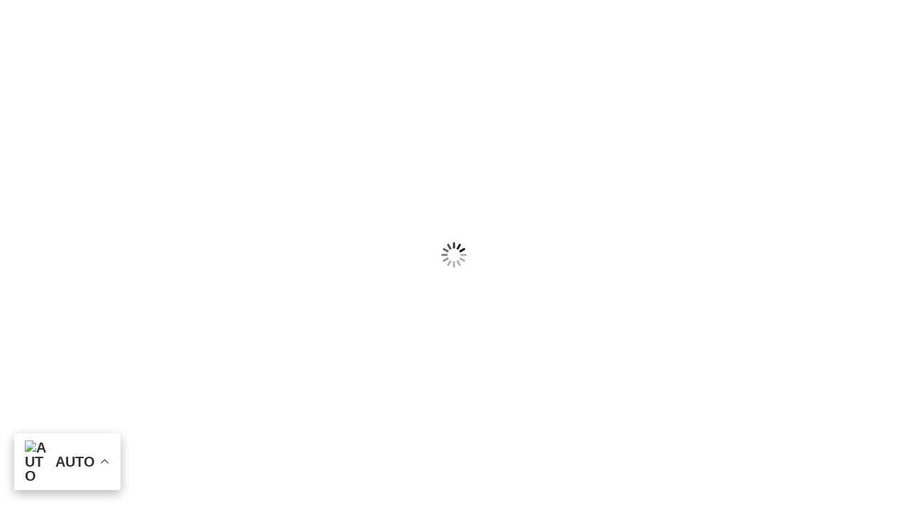

--- FILE ---
content_type: text/html; charset=UTF-8
request_url: https://dinkes.jatengprov.go.id/blog/2024/01/25/penghargaan-menteri-kesehatan-ri-atas-peran-aktif-dalam-peningkatan-cakupan-program-skrining-hipotiroid-kongenital-di-jawa-tengah/
body_size: 344647
content:
<!DOCTYPE html><html lang="en-US" class="no-js"><head><script data-no-optimize="1">var litespeed_docref=sessionStorage.getItem("litespeed_docref");litespeed_docref&&(Object.defineProperty(document,"referrer",{get:function(){return litespeed_docref}}),sessionStorage.removeItem("litespeed_docref"));</script> <meta charset="UTF-8"><style id="litespeed-ccss">body:after{content:url(/wp-content/plugins/instagram-feed-pro/img/sbi-sprite.png);display:none}ul{box-sizing:border-box}.entry-content{counter-reset:footnotes}:root{--wp--preset--font-size--normal:16px;--wp--preset--font-size--huge:42px}body{--wp--preset--color--black:#000;--wp--preset--color--cyan-bluish-gray:#abb8c3;--wp--preset--color--white:#fff;--wp--preset--color--pale-pink:#f78da7;--wp--preset--color--vivid-red:#cf2e2e;--wp--preset--color--luminous-vivid-orange:#ff6900;--wp--preset--color--luminous-vivid-amber:#fcb900;--wp--preset--color--light-green-cyan:#7bdcb5;--wp--preset--color--vivid-green-cyan:#00d084;--wp--preset--color--pale-cyan-blue:#8ed1fc;--wp--preset--color--vivid-cyan-blue:#0693e3;--wp--preset--color--vivid-purple:#9b51e0;--wp--preset--gradient--vivid-cyan-blue-to-vivid-purple:linear-gradient(135deg,rgba(6,147,227,1) 0%,#9b51e0 100%);--wp--preset--gradient--light-green-cyan-to-vivid-green-cyan:linear-gradient(135deg,#7adcb4 0%,#00d082 100%);--wp--preset--gradient--luminous-vivid-amber-to-luminous-vivid-orange:linear-gradient(135deg,rgba(252,185,0,1) 0%,rgba(255,105,0,1) 100%);--wp--preset--gradient--luminous-vivid-orange-to-vivid-red:linear-gradient(135deg,rgba(255,105,0,1) 0%,#cf2e2e 100%);--wp--preset--gradient--very-light-gray-to-cyan-bluish-gray:linear-gradient(135deg,#eee 0%,#a9b8c3 100%);--wp--preset--gradient--cool-to-warm-spectrum:linear-gradient(135deg,#4aeadc 0%,#9778d1 20%,#cf2aba 40%,#ee2c82 60%,#fb6962 80%,#fef84c 100%);--wp--preset--gradient--blush-light-purple:linear-gradient(135deg,#ffceec 0%,#9896f0 100%);--wp--preset--gradient--blush-bordeaux:linear-gradient(135deg,#fecda5 0%,#fe2d2d 50%,#6b003e 100%);--wp--preset--gradient--luminous-dusk:linear-gradient(135deg,#ffcb70 0%,#c751c0 50%,#4158d0 100%);--wp--preset--gradient--pale-ocean:linear-gradient(135deg,#fff5cb 0%,#b6e3d4 50%,#33a7b5 100%);--wp--preset--gradient--electric-grass:linear-gradient(135deg,#caf880 0%,#71ce7e 100%);--wp--preset--gradient--midnight:linear-gradient(135deg,#020381 0%,#2874fc 100%);--wp--preset--font-size--small:13px;--wp--preset--font-size--medium:20px;--wp--preset--font-size--large:36px;--wp--preset--font-size--x-large:42px;--wp--preset--spacing--20:.44rem;--wp--preset--spacing--30:.67rem;--wp--preset--spacing--40:1rem;--wp--preset--spacing--50:1.5rem;--wp--preset--spacing--60:2.25rem;--wp--preset--spacing--70:3.38rem;--wp--preset--spacing--80:5.06rem;--wp--preset--shadow--natural:6px 6px 9px rgba(0,0,0,.2);--wp--preset--shadow--deep:12px 12px 50px rgba(0,0,0,.4);--wp--preset--shadow--sharp:6px 6px 0px rgba(0,0,0,.2);--wp--preset--shadow--outlined:6px 6px 0px -3px rgba(255,255,255,1),6px 6px rgba(0,0,0,1);--wp--preset--shadow--crisp:6px 6px 0px rgba(0,0,0,1)}.gspeech_pro_main_wrapper{position:relative}#sound_container{position:absolute;z-index:999999;display:none}#sound_container.size_1{width:33px;height:32px}#sound_text{display:none}.gspeech_selection{display:inline;background-color:#fff}.sound_container_pro{display:inline-block;position:absolute;z-index:9999;margin:0;padding:0}.sound_text_pro{display:none}#sound_container.speaker_32.size_1{background:transparent url("/wp-content/plugins/gspeech/includes/images/32/speaker32.png") 1px top no-repeat}.sexy_tooltip{position:absolute;display:none;z-index:9998}#sexy_tooltip_title{position:absolute;display:none;z-index:9997;width:222px}.the-tooltip>.tooltip_inner{border:solid 1px;border-radius:5px;-webkit-box-shadow:0 1px 2px rgba(0,0,0,.3),0 1px 0 rgba(255,255,255,.3) inset;-moz-box-shadow:0 1px 2px rgba(0,0,0,.3),0 1px 0 rgba(255,255,255,.3) inset;box-shadow:0 1px 2px rgba(0,0,0,.3),0 1px 0 rgba(255,255,255,.3) inset;-webkit-box-sizing:border-box;-moz-box-sizing:border-box;-ms-box-sizing:border-box;box-sizing:border-box;font-size:14px;padding:7px 13px 7px 12px;position:absolute;width:250px;z-index:999;line-height:24px;font-weight:400}.the-tooltip>.tooltip_inner:after,.the-tooltip>.tooltip_inner:before{border:solid 11px;content:"";display:block;margin:0 20px;position:absolute}.the-tooltip.left>.tooltip_inner{left:0}.the-tooltip.left>.tooltip_inner:after,.the-tooltip.left>.tooltip_inner:before{left:0}.the-tooltip.top>.tooltip_inner{bottom:100%;margin-bottom:15px}.the-tooltip.top>.tooltip_inner:after{margin-top:-1px}.the-tooltip.top>.tooltip_inner:after,.the-tooltip.top>.tooltip_inner:before{border-bottom-color:transparent!important;border-left-color:transparent!important;border-right-color:transparent!important;top:100%}.the-tooltip.top>.tooltip_inner:before{margin-top:0}.the-tooltip.dark-midnight-blue>.tooltip_inner{background-color:#036;border-color:#000d1a;color:#fff}.the-tooltip.dark-midnight-blue>.tooltip_inner:after{border-color:#036}.the-tooltip.dark-midnight-blue>.tooltip_inner:before{border-color:#000d1a}.the-tooltip.dark-midnight-blue>.tooltip_inner{text-shadow:0 1px 0 rgba(0,0,0,.5)}.is-menu a{background:0 0!important;outline:0}.is-screen-reader-text{border:0;clip:rect(1px,1px,1px,1px);-webkit-clip-path:inset(50%);clip-path:inset(50%);color:#000;height:1px;margin:-1px;overflow:hidden;padding:0;position:absolute!important;width:1px;word-wrap:normal!important;word-break:normal}.is-menu{position:relative}.is-menu a{line-height:1}.is-menu a:after,.is-menu a:before{display:none!important}.is-menu.is-dropdown form{display:none;min-width:310px;max-width:100%;position:absolute;right:0;top:100%;z-index:9}.search-close{display:none}.is-menu form label{margin:0;padding:0}.is-menu-wrapper{display:none;position:absolute;right:5px;top:5px;width:auto;z-index:9999}.search-close{width:20px;height:20px}.is-menu-wrapper .is-menu{float:right}.is-menu-wrapper .is-menu form{right:0;left:auto}.is-menu .search-icon-path{fill:#848484}.search-close{position:absolute;right:-22px;top:33%;z-index:99999}.is-menu.is-dropdown .search-close{top:calc(100% + 7px)}.search-close:after{border-left:2px solid #848484;content:'';height:20px;left:9px;position:absolute;-webkit-transform:rotate(45deg);-moz-transform:rotate(45deg);-ms-transform:rotate(45deg);-o-transform:rotate(45deg);transform:rotate(45deg)}.search-close:before{border-left:2px solid #848484;content:'';height:20px;left:9px;position:absolute;-webkit-transform:rotate(-45deg);-moz-transform:rotate(-45deg);-ms-transform:rotate(-45deg);-o-transform:rotate(-45deg);transform:rotate(-45deg)}@media screen and (max-width:910px){.is-menu form{left:0;min-width:50%;right:auto}.is-menu-wrapper{display:block}}.is-form-style label{display:inline-block!important}.is-form-style label{padding:0;vertical-align:middle;margin:0;width:100%;line-height:1}.is-form-style{line-height:1;position:relative;padding:0!important}.is-form-style.is-form-style-3 label{width:calc(100% - 36px)!important}.is-form-style input.is-search-input{background:#fff;background-image:none!important;color:#333;padding:0 12px;margin:0;outline:0!important;font-size:14px!important;height:36px;min-height:0;line-height:1;border-radius:0;border:1px solid #ccc!important;font-family:arial;width:100%;-webkit-box-sizing:border-box;-moz-box-sizing:border-box;box-sizing:border-box;-webkit-appearance:none;-webkit-border-radius:0}.is-form-style input.is-search-input::-ms-clear{display:none;width:0;height:0}.is-form-style input.is-search-input::-ms-reveal{display:none;width:0;height:0}.is-form-style input.is-search-input::-webkit-search-cancel-button,.is-form-style input.is-search-input::-webkit-search-decoration,.is-form-style input.is-search-input::-webkit-search-results-button,.is-form-style input.is-search-input::-webkit-search-results-decoration{display:none}.is-form-style.is-form-style-3 input.is-search-input{border-right:0!important}.is-form-style button.is-search-submit{background:0 0;border:0;box-shadow:none!important;opacity:1;padding:0!important;margin:0;line-height:0;outline:0;vertical-align:middle;width:36px;height:36px}.is-form-style .is-search-submit path{fill:#555}.is-search-icon{width:36px;padding-top:6px!important}.is-search-icon svg{width:22px;display:inline}.is-search-icon{display:inline-block!important;color:#666;background:#ededed;box-shadow:none!important;outline:0;margin:0;font-size:14px!important;border:1px solid #ccc;border-radius:0;line-height:1;height:36px;text-transform:capitalize;vertical-align:middle;-webkit-box-sizing:border-box;-moz-box-sizing:border-box;box-sizing:border-box}.tooltip-top:after,.tooltip-top:before{bottom:100%;left:50%}.tooltip-top:before{margin-left:-6px;margin-bottom:-12px;border-top-color:#000;border-top-color:hsla(0,0%,20%,.9)}.tooltip-top:after{margin-left:-80px}[class^=prt-govizo-icon-]:before{font-family:"prt-govizo-icons";font-style:normal;font-weight:400;speak:never;display:inline-block;text-decoration:inherit;width:1em;margin-right:.2em;text-align:center;font-variant:normal;text-transform:none;line-height:1em;margin-left:.2em;-webkit-font-smoothing:antialiased;-moz-osx-font-smoothing:grayscale}.prt-govizo-icon-facebook:before{content:'\e80c'}.prt-govizo-icon-instagram:before{content:'\e80f'}.prt-govizo-icon-twitter:before{content:'\e812'}.prt-govizo-icon-youtube:before{content:'\e816'}.prt-govizo-icon-angle-up:before{content:'\f106'}.qlwapp-whatsapp-icon{font-family:"qlwapp-whatsapp"!important;speak:none;font-style:normal;font-weight:400;font-variant:normal;text-transform:none;line-height:1;-webkit-font-smoothing:antialiased;-moz-osx-font-smoothing:grayscale}.qlwapp-whatsapp-icon:before{content:""}#qlwapp{box-sizing:border-box;font-size:var(--qlwapp-scheme-font-size)}@media (min-width:430px){#qlwapp{width:430px}}#qlwapp *{box-sizing:border-box}#qlwapp.qlwapp-bottom-left{position:fixed;z-index:9999999}#qlwapp.qlwapp-bottom-left{right:auto;left:0}#qlwapp.qlwapp-bottom-left.qlwapp-button .qlwapp-toggle{margin-left:20px}#qlwapp.qlwapp-bottom-left{top:auto;bottom:0}#qlwapp.qlwapp-rounded.qlwapp-button .qlwapp-toggle{border-radius:50px}#qlwapp .qlwapp-container{display:flex;flex-direction:column}#qlwapp .qlwapp-close{font-family:"Source Serif Pro";display:block;opacity:.8;font-style:unset;font-size:24px;font-weight:700;width:24px;height:24px;text-align:center;line-height:24px;z-index:1}#qlwapp .qlwapp-toggle{display:inline-flex;align-items:center;justify-content:center;margin-left:auto;margin-right:auto}#qlwapp .qlwapp-toggle{box-shadow:0 1px 6px 0 rgba(0,0,0,.06),0 2px 32px 0 rgba(0,0,0,.16);margin-top:24px;margin-bottom:24px;position:relative;text-decoration:none}#qlwapp .qlwapp-toggle{outline:none;text-decoration:none}#qlwapp.qlwapp-button .qlwapp-toggle{height:40px;white-space:nowrap;padding:12px 24px}#qlwapp.qlwapp-button .qlwapp-toggle .qlwapp-icon{margin:0 12px 0 0}#qlwapp.qlwapp-button .qlwapp-toggle .qlwapp-close{display:none}#qlwapp .qlwapp-toggle{background-color:var(--qlwapp-scheme-brand,#25d366)}#qlwapp .qlwapp-close,#qlwapp .qlwapp-toggle{color:var(--qlwapp-scheme-text,#fff)}#qlwapp{animation-duration:1.5s;animation-timing-function:ease-in;animation-name:var(--qlwapp-button-animation-name,"none");animation-delay:var(--qlwapp-button-animation-delay,0);animation-iteration-count:1;transform-origin:center;display:none}html{font-family:sans-serif;-webkit-text-size-adjust:100%;-ms-text-size-adjust:100%}body{margin:0}article,aside,header,main,nav{display:block}a{background-color:transparent}h1{margin:.67em 0;font-size:2em}img{border:0}svg:not(:root){overflow:hidden}code{font-family:monospace,monospace;font-size:1em}button,input{margin:0;font:inherit;color:inherit}button{overflow:visible}button{text-transform:none}button{-webkit-appearance:button}button::-moz-focus-inner,input::-moz-focus-inner{padding:0;border:0}input{line-height:normal}input[type=search]{-webkit-box-sizing:content-box;-moz-box-sizing:content-box;box-sizing:content-box;-webkit-appearance:textfield}input[type=search]::-webkit-search-cancel-button,input[type=search]::-webkit-search-decoration{-webkit-appearance:none}*{-webkit-box-sizing:border-box;-moz-box-sizing:border-box;box-sizing:border-box}*:before,*:after{-webkit-box-sizing:border-box;-moz-box-sizing:border-box;box-sizing:border-box}html{font-size:10px}body{font-family:"Helvetica Neue",Helvetica,Arial,sans-serif;font-size:14px;line-height:1.42857143;color:#333;background-color:#fff}input,button{font-family:inherit;font-size:inherit;line-height:inherit}a{color:#337ab7;text-decoration:none}img{vertical-align:middle}h1,h2,h5{font-family:inherit;font-weight:500;line-height:1.1;color:inherit}h1,h2{margin-top:20px;margin-bottom:10px}h5{margin-top:10px;margin-bottom:10px}h1{font-size:36px}h2{font-size:30px}h5{font-size:14px}p{margin:0 0 10px}ul{margin-top:0;margin-bottom:10px}ul ul{margin-bottom:0}code{font-family:Menlo,Monaco,Consolas,"Courier New",monospace}code{padding:2px 4px;font-size:90%;color:#c7254e;background-color:#f9f2f4;border-radius:4px}.container{padding-right:15px;padding-left:15px;margin-right:auto;margin-left:auto}@media (min-width:768px){.container{width:750px}}@media (min-width:992px){.container{width:970px}}@media (min-width:1200px){.container{width:1170px}}.row{margin-right:-15px;margin-left:-15px}.col-sm-6,.col-md-6,.col-lg-6,.col-md-9,.col-lg-9,.col-xs-12{position:relative;min-height:1px;padding-right:15px;padding-left:15px}.col-xs-12{float:left}.col-xs-12{width:100%}@media (min-width:768px){.col-sm-6{float:left}.col-sm-6{width:50%}}@media (min-width:992px){.col-md-6,.col-md-9{float:left}.col-md-9{width:75%}.col-md-6{width:50%}}@media (min-width:1200px){.col-lg-6,.col-lg-9{float:left}.col-lg-9{width:75%}.col-lg-6{width:50%}}label{display:inline-block;max-width:100%;margin-bottom:5px;font-weight:700}input[type=search]{-webkit-box-sizing:border-box;-moz-box-sizing:border-box;box-sizing:border-box}input[type=search]{-webkit-appearance:none}.container:before,.container:after,.row:before,.row:after{display:table;content:" "}.container:after,.row:after{clear:both}.hide{display:none!important}@-ms-viewport{width:device-width}html{font-family:sans-serif;-webkit-text-size-adjust:100%;-ms-text-size-adjust:100%}*{-webkit-box-sizing:border-box;-moz-box-sizing:border-box;box-sizing:border-box}body{margin:0}article,aside,header,main,nav{display:block}a{background-color:transparent}img{border:0}svg:not(:root){overflow:hidden}code{font-size:1em}button,input{color:inherit;font:inherit;margin:0}button{overflow:visible}button,input{max-width:100%}button{-webkit-appearance:button}button::-moz-focus-inner,input::-moz-focus-inner{border:0;padding:0}input[type=search]{-webkit-appearance:textfield}input[type=search]::-webkit-search-cancel-button,input[type=search]::-webkit-search-decoration{-webkit-appearance:none}.menu-item-has-children a:after,.comment-reply-title small a:before{-moz-osx-font-smoothing:grayscale;-webkit-font-smoothing:antialiased;display:inline-block;font-family:"Genericons";font-size:16px;font-style:normal;font-variant:normal;font-weight:400;line-height:1;speak:none;text-align:center;text-decoration:inherit;text-transform:none;vertical-align:top}body,button,input{color:#1a1a1a;font-family:Merriweather,Georgia,serif;font-size:16px;font-size:1rem;line-height:1.75}h1,h2,h5{clear:both;font-weight:700;margin:0;text-rendering:optimizeLegibility}i{font-style:italic}code{font-family:Inconsolata,monospace}code{background-color:#e8ecef;padding:.125em .25em}ul{margin:16px 0;padding:0 0 0 25px}ul li ul{list-style-type:disc}nav ul{list-style:none;list-style-image:none}li>ul{margin:0}.entry-content:before,.entry-content:after,.site-content:before,.site-content:after,.site-main>article:before,.site-main>article:after,.textwidget:before,.textwidget:after{content:"";display:table}.entry-content:after,.site-content:after,.site-main>article:after,.textwidget:after{clear:both}img[class*=attachment-]{height:auto}img.wp-post-image{height:auto;max-width:100%}a{text-decoration:none;color:inherit;outline:none}h1,h2,h5{line-height:1.3;margin-top:0;margin-bottom:15px}code{font-family:monospace,serif;font-size:14px;-webkit-hyphens:none;-moz-hyphens:none;-ms-hyphens:none;hyphens:none;background-color:transparent}.site-content-wrapper{position:relative;z-index:7}p{margin:0 0 15px}.prt-hide{display:none}.prt-wrap{display:table;width:100%}.prt-wrap-cell{display:table-cell;vertical-align:middle}.prt-align-left{text-align:left}.prt-align-right{text-align:right}.prt-bgcolor-white{background-color:#fff}input[type=search]{font-family:inherit;-webkit-border-radius:3px;-moz-border-radius:3px;border-radius:0;vertical-align:middle;width:100%;color:inherit;padding:11px 15px;font-weight:400;background-color:#fff;text-transform:inherit;border:1px solid rgba(119,119,119,.2);font-size:14px;outline:none;line-height:inherit}button{display:inline-block;text-decoration:none;font-size:14px;line-height:14px;font-weight:600;padding:12px 35px 12px;border:1px solid transparent;border-radius:0;color:#fff;outline:none!important;-webkit-font-smoothing:antialiased}.prt-bg{position:relative}.prt-bg-layer,.prt-titlebar-wrapper .prt-titlebar-wrapper-bg-layer{position:absolute;height:100%;width:100%;top:0;left:0}.prt-bgcolor-transparent>.prt-bg-layer,.prt-bgcolor-transparent{background-color:transparent!important}#totop{font-weight:900;color:#fff;position:fixed;display:none;right:34px;bottom:34px;z-index:999;height:0;width:0;font-size:0;line-height:37px;text-align:center;padding-top:0;border-radius:0}.site header,.prt-header-block,.site-header,.site-header-main{position:relative}.site-branding{float:left}.headerlogo img{max-height:35px;width:auto}.headerlogo img{display:inline-block}.site-title{font-size:33px;font-weight:700;line-height:1;margin:0;color:#fff;display:table;vertical-align:middle;text-align:center;width:100%;height:100%}.site-title a{display:table-cell;vertical-align:middle}.site-description{display:none}.headerlogo img{display:inline-block}.preyantechnosys-topbar-wrapper{position:relative}.preyantechnosys-topbar-wrapper .social-icons li>a{border:none;width:26px;height:48px;line-height:48px;font-size:14px;font-weight:500;text-align:center}.prt-topbar-content .prt-wrap-cell div{display:inline-block}.preyantechnosys-topbar-inner{line-height:48px}.top-contact{list-style:none;margin:0;padding:0;font-size:14px;display:inline-block;position:relative;line-height:48px;vertical-align:top}.top-contact i{margin-right:7px;display:inline-block;width:20px;height:15px;border:none;border-radius:50%;text-align:center;line-height:24px;font-size:14px}.top-contact li{display:inline-block;padding-left:20px;padding-right:20px;z-index:1}.preyantechnosys-topbar-wrapper:not(.prt-borderbottom-yes) .prt-wrap-cell:not(.prt-align-right) .top-contact li:first-child{padding-left:0!important}.top-contact li,.prt-topbar-content .prt-wrap-cell div{position:relative}.prt-topbar-content .prt-wrap-cell div{padding-left:15px;margin-left:15px}.prt-topbar-content .prt-wrap-cell div:first-child{margin-left:0}.prt-topbar-content .prt-wrap-cell div.preyantechnosys-social-links-wrapper:first-child,.prt-topbar-content .prt-wrap-cell .preyantechnosys-social-links-wrapper{padding-left:10px}.prt-topbar-content .prt-wrap-cell div:not(.prt-center-text):before,.prt-topbar-content .prt-wrap-cell .top-contact li:before{top:15px;content:'';height:18px;width:1px;background-color:#e9ecef;z-index:1;position:absolute}.preyantechnosys-topbar-wrapper.prt-bgcolor-darkgrey .top-contact li:before,.preyantechnosys-topbar-wrapper.prt-bgcolor-darkgrey .top-contact li:last-child:after{background-color:rgba(255,255,255,.08)}.prt-wrap-cell:not(.prt-align-right) .top-contact li:first-child,.prt-topbar-content .prt-wrap-cell .top-contact li{padding-left:16px;padding-right:16px}.prt-topbar-content .prt-wrap-cell .top-contact li:last-child:after{right:0}.prt-topbar-content .prt-wrap-cell .top-contact li:last-child{padding-right:5px}.prt-topbar-content .prt-wrap-cell .top-contact li:before{left:0}.preyantechnosys-topbar-wrapper:not(.prt-borderbottom-yes) .prt-topbar-content .prt-wrap-cell .top-contact li:first-child:before{content:unset}.preyantechnosys-topbar-wrapper .social-icons li:before,.top-contact li:last-child:after{right:0}.prt-topbar-content .prt-wrap-cell .preyantechnosys-social-links-wrapper{padding-left:15px}.prt-topbar-content .prt-wrap-cell div:before{right:auto;left:0}.prt-textcolor-white.preyantechnosys-topbar-wrapper .social-icons li:first-child:before,.prt-textcolor-white.preyantechnosys-topbar-wrapper .social-icons li:after,.prt-textcolor-white.preyantechnosys-topbar-wrapper .social-icons li:before,.prt-textcolor-white .prt-topbar-content .prt-wrap-cell div:before,.prt-textcolor-white .prt-topbar-content .prt-wrap-cell .top-contact li:before,.prt-textcolor-white .top-contact li:first-child:before,.prt-textcolor-white .top-contact li:last-child:after,.prt-textcolor-white .top-contact li:before,.prt-textcolor-white .top-contact li:after{background-color:rgba(255,255,255,.12)}.preyantechnosys-topbar-wrapper .social-icons li{position:relative;min-width:auto;padding:0;margin:0;float:left;text-align:center}.prt-topbar-content .prt-wrap-cell .preyantechnosys-social-links-wrapper{display:inline-block;vertical-align:top}.prt-titlebar-wrapper .prt-titlebar-inner-wrapper{padding:0;display:table;width:100%}.prt-titlebar-main{text-align:center;vertical-align:middle;display:table-cell}.prt-titlebar-wrapper{position:relative;z-index:1}.prt-titlebar-wrapper .entry-header{margin-bottom:0;position:relative}.prt-titlebar-main .breadcrumb-wrapper span:last-child{padding-right:0}.prt-titlebar-wrapper .breadcrumb-wrapper a{color:#888}.prt-titlebar-wrapper{background-size:100%;background-position:50% 0;background-repeat:repeat repeat}.prt-titlebar-wrapper .breadcrumb-wrapper{font-size:13px;color:#999}.entry-title-wrapper .entry-title{margin:0;margin-bottom:10px;position:relative;display:inline-block;word-break:break-word}.prt-textcolor-white .prt-titlebar-main .breadcrumb-wrapper a{color:#fff}.prt-textcolor-white .prt-titlebar-main .breadcrumb-wrapper{color:rgba(255,255,255,1)}.prt-textcolor-white .prt-titlebar-main .entry-title{color:#fff}.prt-titlebar-wrapper.prt-bgimage-no .prt-titlebar-wrapper-bg-layer{opacity:1}.prt-titlebar-wrapper:not(.prt-breadcrumb-on-bottom) .prt-titlebar-main .breadcrumb-wrapper .container,.prt-titlebar-wrapper:not(.prt-breadcrumb-on-bottom) .prt-titlebar-main .entry-title-wrapper .container{width:auto;padding:0}.prt-titlebar-wrapper:not(.prt-breadcrumb-on-bottom) .prt-titlebar-main .entry-title-wrapper .container{padding-left:0}.site-footer .col-sm-6.first-widget-area{position:relative;overflow:hidden}.footer .social-icons li:first-child{margin-left:0}.widget ul{list-style-type:none;margin:0;padding:0}.widget{word-wrap:break-word}.site-footer .first-footer .prt-container-for-footer>div>.row .widget-area .widget{margin:0}.footer .first-footer.prt-footerrow-sepwhite{border-bottom:1px solid rgba(255,255,255,.04)}.footer .first-footer .widget{padding-top:15px;padding-bottom:15px}.footer .widget{margin:60px 0 50px}.widget ul>li{padding:0 0 15px}.footer .widget ul>li{padding:0 0 12px}.footer .footer-rows .first-footer .first-footer-inner{padding:40px 0 15px}.footer .first-footer .first-footer-inner{border-bottom:1px solid #dadada}.footer .footer-rows .first-footer.prt-textcolor-white .first-footer-inner{border-color:rgba(255,255,255,.1)}#site-header-menu #site-navigation div.nav-menu>ul{margin:0;padding:0}.prt-post-featured-outer-wrapper,article.post,.prt-featured-wrapper{position:relative}.prt-entry-meta-wrapper{margin:0 0 4px;font-size:14px;padding:0}.prt-entry-meta .prt-meta-line a{color:inherit}.preyantechnosys-blogbox-footer-readmore{padding-top:9px;padding-bottom:5px;margin-top:6px;margin-top:6px}.prt-entry-meta .prt-meta-line{padding-right:23px;position:relative}.preyantechnosys-sidebar-true.preyantechnosys-sidebar-right .site-content-inner{position:relative}body.single-post #content-inner{overflow:hidden}.single-post .preyantechnosys-blogbox-footer-readmore{display:none}.single-post article.post .entry-content{border-bottom:1px solid #f3f3f3;padding-bottom:20px}.comment-form p:not(.comment-notes){margin-bottom:20px}.comment-reply-title small a{color:#131310;display:inline-block;float:right;height:16px;overflow:hidden;width:16px}.comment-reply-title small a:before{font-family:FontAwesome;content:"\f00d";vertical-align:top}.site{overflow:hidden}.site-main{position:relative;padding-top:82px;z-index:10}.preyantechnosys-sidebar-true .site-main{padding-top:70px}body.preyantechnosys-sidebar-right .site-content-wrapper #primary.content-area{float:left}.social-icons{list-style:none;margin:0;padding:0;font-size:15px;padding-top:0;padding-bottom:0}.social-icons li{display:inline-block!important;padding-left:0;min-width:23px;border:none}.social-icons li>a{width:36px;height:36px;line-height:36px;border-radius:0;border:1px solid #f1f1f1;text-align:center;display:block;background-color:transparent;font-size:14px;color:inherit;margin-right:5px}.footer .social-icons li>a{width:37px;height:37px;line-height:37px;border-radius:0;border:1px solid rgba(255,255,255,.1);text-align:center;display:block;margin:0 1px;background-color:transparent;font-size:14px;color:#fff}.entry-header .entry-title{font-size:22px}.prt-textcolor-white h1,.prt-textcolor-white h5{color:#fff!important}.footer .prt-textcolor-white p{color:rgba(255,255,255,.65)!important}.prt-textcolor-white a,.prt-textcolor-white{color:rgba(255,255,255,1)}.preyantechnosys-topbar-wrapper.prt-textcolor-white{color:rgba(255,255,255,.95)}.preyantechnosys-topbar-wrapper.prt-bgcolor-darkgrey.prt-textcolor-white{color:rgba(255,255,255,.8)}.prt-page-loader-wrapper{background-color:#fff;position:fixed;top:0;left:0;width:100%;height:100%;z-index:99999;background-repeat:no-repeat;background-position:center center}#respond label{margin:0 0 5px!important;font-size:15px;font-weight:400}body{counter-reset:section}.first-footer .widget-area{overflow:hidden}.footer .first-footer.prt-footerrow-sepwhite .first-footer-inner{border-bottom:none}:root{--prt-whitecolor:#fff;--prt-bordercolor:#e0e0e0;--prt-skincolor:#e23d4d;--prt-secondarycolor:#960e1b;--prt-greycolor:#eaecf2;--body-fonts-color:#8c9299;--body-font-family:Sarabun;--body-line-height:26px;--body-font-size:16px;--special-element-fontfamily:Teko;--special-element-fontweight:regular;--prt-button-shape:5px;--button-text-transform:uppercase;--button-font-weight:600;--button-font-family:Teko;--button_fontsize:16px;--button-topbottom-padding:16px;--mainmenu_fontsize:16px;--mainmenu-text-transform:uppercase;--topbar-fontsize:14px;--h3-fontsize:26px;--h3-font-line-height:30px;--h3-font-color:#960e1b;--h4-fontsize:24px;--h4-font-line-height:30px;--tm-blackish-btn:#960e1b}body{background-color:#fff;background-position:0 0;background-size:auto;background-repeat:repeat;background-attachment:scroll}body #main{background-color:#fff;background-position:0 0;background-size:auto;background-repeat:repeat;background-attachment:scroll}body #main{background-color:#fff}div.prt-titlebar-wrapper{background-color:#960e1b;background-position:center center;background-size:cover;background-repeat:no-repeat;background-attachment:scroll}div.prt-titlebar-wrapper>.prt-bg-layer{background-color:#960e1b}#site-header-menu #site-navigation div.nav-menu>ul>li ul{background-color:#fff;background-position:center top;background-size:cover;background-repeat:no-repeat;background-attachment:scroll}#site-header-menu #site-navigation div.nav-menu>ul>li:nth-child(2) ul{background-position:0 0;background-size:auto;background-repeat:repeat;background-attachment:scroll}#site-header-menu #site-navigation div.nav-menu>ul>li:nth-child(3) ul{background-position:0 0;background-size:auto;background-repeat:repeat;background-attachment:scroll}#site-header-menu #site-navigation div.nav-menu>ul>li:nth-child(4) ul{background-position:0 0;background-size:auto;background-repeat:repeat;background-attachment:scroll}#site-header-menu #site-navigation div.nav-menu>ul>li:nth-child(5) ul{background-position:0 0;background-size:auto;background-repeat:repeat;background-attachment:scroll}.first-footer{background-color:transparent;background-position:center bottom;background-size:cover;background-repeat:no-repeat;background-attachment:scroll}.first-footer>.prt-bg-layer{background-color:transparent}body{font-family:"Sarabun",Tahoma,Geneva,sans-serif;font-weight:400;font-size:16px;line-height:26px;color:#8c9299}h1{font-family:"Teko",Arial,Helvetica,sans-serif;font-weight:600;text-transform:capitalize;font-size:48px;line-height:52px;color:#960e1b}h2{font-family:"Teko",Arial,Helvetica,sans-serif;font-weight:600;text-transform:capitalize;font-size:34px;line-height:42px;color:#960e1b}h5{font-family:"Teko",Arial,Helvetica,sans-serif;font-weight:300;text-transform:initial;font-size:22px;line-height:30px;color:#960e1b}.prt-titlebar h1.entry-title{font-family:"Teko",Arial,Helvetica,sans-serif;font-weight:600;text-transform:capitalize;font-size:58px;line-height:60px;color:#20292f}.prt-titlebar .breadcrumb-wrapper,.prt-titlebar .breadcrumb-wrapper a{font-family:"Sarabun",Arial,Helvetica,sans-serif;font-weight:600;text-transform:capitalize;font-size:18px;line-height:22px;color:#686e73}.headerlogo a.home-link{font-family:"Poppins",Arial,Helvetica,sans-serif;font-weight:400;font-size:26px;line-height:27px;color:#000}#site-header-menu #site-navigation div.nav-menu>ul>li>a{font-family:"Teko",Arial,Helvetica,sans-serif;font-weight:600;text-transform:uppercase;font-size:16px;line-height:26px;color:#ed6e7a}ul.nav-menu li ul li a,div.nav-menu>ul li ul li a,#site-header-menu #site-navigation div.nav-menu li ul.sub-menu>li>ul>li>a{font-family:"Sarabun",Arial,Helvetica,sans-serif;font-weight:400;font-size:16px;line-height:20px;color:#f29ba3}input,button{font-family:"Teko",Arial,Helvetica,sans-serif;font-weight:600;text-transform:uppercase}a{color:#960e1b}#totop,#totop{color:#960e1b}.prt-page-loader-wrapper{background-image:url(https://dinkes.jatengprov.go.id/wp-content/themes/govizo/images/loader6.gif)}#totop{background-color:#e23d4d}.preyantechnosys-topbar-wrapper.prt-bgcolor-darkgrey,.prt-bgcolor-darkgrey{background-color:#960e1b}button{color:#fff;background-color:#960e1b}.prt-titlebar-wrapper .prt-titlebar-inner-wrapper{height:250px}.headerlogo img{max-height:60px}span.prt-sc-logo.prt-sc-logo-type-image{position:relative;display:block}button{font-size:16px;line-height:16px}.top-contact{font-size:14px}@media (max-width:1200px){.preyantechnosys-topbar-wrapper{display:none!important}}.menu-toggle i{color:rgba(237,110,122,1)}h1.site-title{color:#000}.tooltip-top:before{border-top-color:#e23d4d}.prt-titlebar-main .breadcrumb-wrapper span.current-item{color:#e23d4d}.prt-skincolor{color:#e23d4d!important}.widget .social-icons li>a{border-radius:5px}.headerlogo{height:80px;line-height:80px!important}@media (max-width:1200px){.site-header-main.prt-wrap{margin:0 0 0 15px;width:auto;display:block;padding-left:0}.site-header-main.prt-wrap .prt-wrap-cell{display:block}.site-title{width:inherit}div.prt-titlebar-wrapper{background-attachment:scroll!important}.main-navigation{clear:both}.site-branding,#site-header-menu{float:none}#site-header-menu #site-navigation div.nav-menu>ul{position:absolute;padding:10px 20px;left:auto;right:0;box-shadow:rgb(0 0 0/12%) 3px 3px 15px;border-top:0;background-color:#fff;z-index:100;width:350px;top:80px;transform:translateX(100%)}.main-navigation:before{content:'';position:fixed;left:0;top:0;width:0;height:100%;z-index:99;background:rgba(255,255,255,.9);-webkit-transform:translateX(-101%);-ms-transform:translateX(-101%);transform:translateX(-101%)}.main-navigation:before{background:rgba(0,0,0,.9)}.headerlogo img{max-height:45px}#site-header-menu #site-navigation div.nav-menu>ul{background-color:#fff}#site-header-menu #site-navigation div.nav-menu>ul,#site-header-menu #site-navigation div.nav-menu>ul ul{overflow:hidden;max-height:0px}#site-header-menu #site-navigation div.nav-menu>ul ul ul{max-height:none}#site-header-menu #site-navigation div.nav-menu>ul ul{padding-left:15px}#site-header-menu #site-navigation div.nav-menu>ul>li{position:relative;text-align:left}#site-header-menu #site-navigation div.nav-menu>ul ul{background-color:transparent!important}#site-header-menu #site-navigation div.nav-menu>ul>li a{display:block;padding:15px 0;text-decoration:none;line-height:18px;height:auto;line-height:18px!important}#site-header-menu #site-navigation div.nav-menu>ul ul a{margin:0;display:block;padding:12px 15px 12px 0}#site-header-menu #site-navigation div.nav-menu>ul>li li a:before{font-family:"FontAwesome";font-style:normal;font-weight:400;display:inline-block;text-decoration:inherit;margin-right:.2em;text-align:center;opacity:.8;font-variant:normal;text-transform:none;font-size:13px;content:"\f105";margin-right:8px;display:none}#site-header-menu #site-navigation div.nav-menu>ul>li>a{font-size:18px}#site-header-menu #site-navigation div.nav-menu>ul>li>a,#site-header-menu #site-navigation div.nav-menu>ul>li a,#site-header-menu #site-navigation div.nav-menu>ul ul>li.menu-item-has-children>a{color:#e23d4d!important}#site-header-menu #site-navigation div.nav-menu>ul ul a{color:rgba(226,61,77,.6)}#site-header-menu #site-navigation div.nav-menu>ul ul a,#site-header-menu #site-navigation div.nav-menu>ul li.menu-item-has-children>ul li li a{color:rgba(226,61,77,.6)!important}#site-header-menu #site-navigation div.nav-menu>ul li{border-bottom:0!important}#site-header-menu #site-navigation div.nav-menu>ul>li a{display:inline-block}#site-header-menu #site-navigation div.nav-menu>ul>li>a{color:rgba(242,155,163,1)}#site-header-menu #site-navigation div.nav-menu>ul li{border-bottom:0 solid rgba(242,155,163,.15)}#site-header-menu #site-navigation div.nav-menu>ul li:last-child{border-bottom:none}.menu-toggle i{color:rgba(237,110,122,1)}.menu-toggle span,.menu-toggle span:after,.menu-toggle span:before{background-color:rgba(237,110,122,1)}#site-header-menu #site-navigation div.nav-menu>ul{padding-right:15px;padding-left:15px}#site-header-menu #site-navigation div.nav-menu>ul ul{list-style:none}#site-header-menu #site-navigation div.nav-menu>ul>li ul{display:block!important;height:auto!important;width:100%}#site-header-menu #site-navigation div.nav-menu>ul>li ul{background-image:none!important}#site-header-menu #site-navigation div.nav-menu>ul>li ul{background:0 0;background-image:none}#site-header-menu #site-navigation .menu-toggle{top:20px;display:block;position:absolute;right:10px;left:auto;width:40px;background:0 0;z-index:99;outline:none;padding:0;line-height:normal}#site-header-menu #site-navigation .menu-toggle .prt-govizo-icon-bars{display:inline-block;width:28px;height:2px;background:#182333;border-radius:0;position:relative}#site-header-menu #site-navigation .menu-toggle .prt-govizo-icon-bars:before{top:8px}#site-header-menu #site-navigation .menu-toggle .prt-govizo-icon-bars:after{top:-8px}#site-header-menu #site-navigation .menu-toggle .prt-govizo-icon-bars:before,#site-header-menu #site-navigation .menu-toggle .prt-govizo-icon-bars:after{display:inline-block;width:28px;height:2px;background:#033b4a;border-radius:0;position:absolute;left:0;content:'';-webkit-transform-origin:.28571rem center;transform-origin:.28571rem center;margin:0}.site-header.prt-bgcolor-white #site-header-menu #site-navigation .menu-toggle .prt-govizo-icon-bars,.site-header.prt-bgcolor-white #site-header-menu #site-navigation .menu-toggle .prt-govizo-icon-bars:before,.site-header.prt-bgcolor-white #site-header-menu #site-navigation .menu-toggle .prt-govizo-icon-bars:after{background-color:#960e1b}.site-header.prt-bgcolor-white .menu-toggle i{color:#960e1b}#site-header-menu #site-navigation .menu-toggle{top:24px}body .site-content-wrapper{margin-bottom:0!important}}@media (min-width:1200px){header #site-header-menu #site-navigation{height:80px;line-height:80px!important}.prt-stickable-header{z-index:12}#site-header-menu #site-navigation .nav-menu,#site-header-menu{float:right}.menu-toggle{display:none;z-index:10}.menu-toggle i{color:#fff;font-size:28px}#site-header-menu #site-navigation div.nav-menu>ul{margin:0;position:relative}#site-header-menu #site-navigation div.nav-menu>ul>li{height:80px;line-height:80px!important}#site-header-menu #site-navigation div.nav-menu>ul>li{margin:0;display:inline-block;position:relative;vertical-align:top}#site-header-menu #site-navigation div.nav-menu>ul>li>a{display:block;margin:0;padding:0 16px;text-decoration:none;position:relative;z-index:1;height:80px;line-height:80px!important}.prt-header-style-classic #site-header-menu #site-navigation div.nav-menu>ul>li>a{padding:0 15px;margin:0 5px 0 0}#site-header-menu #site-navigation div.nav-menu>ul>li ul{box-shadow:0 3px 25px 0px rgba(43,52,59,.1),0 0 0 rgba(43,52,59,.1) inset}#site-header-menu #site-navigation div.nav-menu>ul ul{width:210px;padding:0 15px}#site-header-menu #site-navigation div.nav-menu>ul ul li>a{margin:0;display:inline-block;position:relative;padding:10px 0 5px}#site-header-menu #site-navigation div.nav-menu>ul ul li>a{border-bottom:0 solid #00000000}#site-header-menu #site-navigation div.nav-menu>ul li>ul ul{border-left:0;left:100%;top:0!important}#site-header-menu #site-navigation ul ul li{position:relative;list-style:none;padding:0 25px}#site-header-menu #site-navigation div.nav-menu>ul ul{text-align:left;position:absolute;visibility:hidden;display:block;opacity:0;line-height:14px;margin:0;list-style:none;left:0;border-radius:var(--prt-button-shape);-webkit-box-shadow:0 6px 12px rgba(0,0,0,.175);box-shadow:0 6px 12px rgba(0,0,0,.175);background-clip:padding-box;z-index:99;-webkit-box-shadow:0px 4px 4px 1px rgb(0 0 0/20%);box-shadow:0px 4px 4px 1px rgb(0 0 0/20%);-webkit-transform:rotateX(-90deg);transform:rotateX(-90deg);-webkit-transform-origin:0 0;transform-origin:0 0;padding:15px 0}#site-header-menu #site-navigation div.nav-menu ul ul>li{border-bottom:0 solid transparent}#site-header-menu #site-navigation div.nav-menu ul ul>li:last-child{border-bottom:none!important}#site-header-menu #site-navigation div.nav-menu>ul>li>ul{top:auto;left:0;margin-top:0;border-top:0 solid #e23d4d;border-radius:5px;padding:15px 0 20px}.prt-topbar-content .prt-wrap-cell .preyantechnosys-social-links-wrapper:before{opacity:0}#site-header-menu #site-navigation div.nav-menu>ul>li:last-child:after{display:none}#site-header-menu #site-navigation div.nav-menu>ul>li ul li.menu-item-has-children>a:before{font-family:"FontAwesome";font-style:normal;font-weight:400;display:inline-block;text-decoration:inherit;text-align:center;opacity:1;font-variant:normal;text-transform:none;font-size:16px;content:"\f105";position:absolute;background-color:transparent;right:-10px;top:12px;margin:0;left:auto}#site-header-menu #site-navigation div.nav-menu>ul ul li>a:after{background-color:#e23e4e}#site-header-menu #site-navigation div.nav-menu>ul ul li>a:after{content:"";display:block;position:absolute;height:1px;bottom:2px;left:0;margin-top:-1px;width:0}.prt-header-style-classic #site-header-menu #site-navigation div.nav-menu>ul>li>a:before{content:'';position:absolute;border:1px solid var(--prt-skincolor);top:23px;right:0;bottom:0;left:0;opacity:0;height:31px}}#first-footer{display:none}@media (max-width:1200px){.main-holder{overflow:hidden}}@media (max-width:991px){.site-footer .first-footer .prt-container-for-footer>div>.row .widget-area:last-child .widget{margin-bottom:5px}.preyantechnosys-sidebar-true .site-main{padding-top:60px}.footer .footer-rows .first-footer .first-footer-inner{padding:20px 0 20px}.footer .first-footer .widget{padding-top:20px;padding-bottom:20px}}@media (max-width:767px){.prt-topbar-content .prt-wrap-cell{display:block;text-align:center}.col-sm-6.first-widget-area:after{display:none}.footer .widget{margin:30px 0 0}.site-footer-w .first-footer-inner{padding-bottom:30px}}@media (min-width:992px){.single-post.preyantechnosys-sidebar-right #primary.content-area,.preyantechnosys-sidebar-right #primary.content-area.col-md-9{width:70.5%}}@media (min-width:1240px){.container{width:1230px}}@media (min-width:1200px){.site-footer .prt-container-for-footer>div>.row{display:flex}.site-footer .prt-container-for-footer>div>.row .widget-area{float:none;position:relative;margin:0}.site-footer .prt-container-for-footer>div>.row .widget-area .widget{margin:0}.site-footer .prt-container-for-footer>div>.row .widget-area:last-child .widget{margin-right:0}}@media only screen and (max-width:991px) and (min-width:768px){.footer .widget{margin:30px 0 0}}@media only screen and (min-width:768px) and (max-width:1200px){.footer .footer-rows .first-footer .first-footer-inner .widget{margin:0}.breadcrumb-wrapper-inner{text-align:left}}@media only screen and (min-width:767px) and (max-width:991px){.footer-rows .container{width:95%}}:root{--qlwapp-scheme-font-family:inherit;--qlwapp-scheme-font-size:18px;--qlwapp-scheme-icon-size:60px;--qlwapp-scheme-icon-font-size:24px;--qlwapp-button-animation-name:none}.gspeech_style_1{background-color:#fff;color:#111}.sound_div_1{opacity:.9;filter:alpha(opacity=90)}}</style><link rel="preload" data-asynced="1" data-optimized="2" as="style" onload="this.onload=null;this.rel='stylesheet'" href="https://dinkes.jatengprov.go.id/wp-content/litespeed/css/05342a521e129d33da17bdf989ef4308.css?ver=18064" /><script data-optimized="1" type="litespeed/javascript" data-src="https://dinkes.jatengprov.go.id/wp-content/plugins/litespeed-cache/assets/js/css_async.min.js"></script> <link rel="profile" href="//gmpg.org/xfn/11"><meta name="viewport" content="width=device-width, initial-scale=1"><meta name='robots' content='index, follow, max-image-preview:large, max-snippet:-1, max-video-preview:-1' /><style>img:is([sizes="auto" i], [sizes^="auto," i]) { contain-intrinsic-size: 3000px 1500px }</style><title>Dinas Kesehatan Provinsi Jawa Tengah Humas -</title><meta name="description" content="Penghargaan Menteri Kesehatan RI Atas Peran Aktif dalam Peningkatan Cakupan Program Skrining Hipotiroid Kongenital di Jawa Tengah Humas -" /><link rel="canonical" href="https://dinkes.jatengprov.go.id/blog/2024/01/25/penghargaan-menteri-kesehatan-ri-atas-peran-aktif-dalam-peningkatan-cakupan-program-skrining-hipotiroid-kongenital-di-jawa-tengah/" /><meta name="twitter:label1" content="Written by" /><meta name="twitter:data1" content="Dinas Kesehatan Provinsi Jawa Tengah" /><meta name="twitter:label2" content="Est. reading time" /><meta name="twitter:data2" content="1 minute" /> <script type="application/ld+json" class="yoast-schema-graph">{"@context":"https://schema.org","@graph":[{"@type":"WebPage","@id":"https://dinkes.jatengprov.go.id/blog/2024/01/25/penghargaan-menteri-kesehatan-ri-atas-peran-aktif-dalam-peningkatan-cakupan-program-skrining-hipotiroid-kongenital-di-jawa-tengah/","url":"https://dinkes.jatengprov.go.id/blog/2024/01/25/penghargaan-menteri-kesehatan-ri-atas-peran-aktif-dalam-peningkatan-cakupan-program-skrining-hipotiroid-kongenital-di-jawa-tengah/","name":"Dinas Kesehatan Provinsi Jawa Tengah Humas -","isPartOf":{"@id":"https://dinkes.jatengprov.go.id/#website"},"primaryImageOfPage":{"@id":"https://dinkes.jatengprov.go.id/blog/2024/01/25/penghargaan-menteri-kesehatan-ri-atas-peran-aktif-dalam-peningkatan-cakupan-program-skrining-hipotiroid-kongenital-di-jawa-tengah/#primaryimage"},"image":{"@id":"https://dinkes.jatengprov.go.id/blog/2024/01/25/penghargaan-menteri-kesehatan-ri-atas-peran-aktif-dalam-peningkatan-cakupan-program-skrining-hipotiroid-kongenital-di-jawa-tengah/#primaryimage"},"thumbnailUrl":"https://dinkes.jatengprov.go.id/wp-content/uploads/2024/01/Slide1-6.webp","datePublished":"2024-01-25T07:05:00+00:00","dateModified":"2024-01-25T07:05:02+00:00","author":{"@id":"https://dinkes.jatengprov.go.id/#/schema/person/2ce715dff9dd5bdf9f305dc907f6423a"},"description":"Penghargaan Menteri Kesehatan RI Atas Peran Aktif dalam Peningkatan Cakupan Program Skrining Hipotiroid Kongenital di Jawa Tengah Humas -","breadcrumb":{"@id":"https://dinkes.jatengprov.go.id/blog/2024/01/25/penghargaan-menteri-kesehatan-ri-atas-peran-aktif-dalam-peningkatan-cakupan-program-skrining-hipotiroid-kongenital-di-jawa-tengah/#breadcrumb"},"inLanguage":"en-US","potentialAction":[{"@type":"ReadAction","target":["https://dinkes.jatengprov.go.id/blog/2024/01/25/penghargaan-menteri-kesehatan-ri-atas-peran-aktif-dalam-peningkatan-cakupan-program-skrining-hipotiroid-kongenital-di-jawa-tengah/"]}]},{"@type":"ImageObject","inLanguage":"en-US","@id":"https://dinkes.jatengprov.go.id/blog/2024/01/25/penghargaan-menteri-kesehatan-ri-atas-peran-aktif-dalam-peningkatan-cakupan-program-skrining-hipotiroid-kongenital-di-jawa-tengah/#primaryimage","url":"https://dinkes.jatengprov.go.id/wp-content/uploads/2024/01/Slide1-6.webp","contentUrl":"https://dinkes.jatengprov.go.id/wp-content/uploads/2024/01/Slide1-6.webp","width":700,"height":393},{"@type":"BreadcrumbList","@id":"https://dinkes.jatengprov.go.id/blog/2024/01/25/penghargaan-menteri-kesehatan-ri-atas-peran-aktif-dalam-peningkatan-cakupan-program-skrining-hipotiroid-kongenital-di-jawa-tengah/#breadcrumb","itemListElement":[{"@type":"ListItem","position":1,"name":"Home","item":"https://dinkes.jatengprov.go.id/"},{"@type":"ListItem","position":2,"name":"Artikel Dinas Kesehatan Provinsi Jawa Tengah","item":"https://dinkes.jatengprov.go.id/artikel/"},{"@type":"ListItem","position":3,"name":"Penghargaan Menteri Kesehatan RI Atas Peran Aktif dalam Peningkatan Cakupan Program Skrining Hipotiroid Kongenital di Jawa Tengah"}]},{"@type":"WebSite","@id":"https://dinkes.jatengprov.go.id/#website","url":"https://dinkes.jatengprov.go.id/","name":"Dinas Kesehatan Provinsi Jawa Tengah","description":"Dinas Kesehatan Provinsi Jawa Tengah merupakan salah satu OPD yang berkedudukan di bawah dan bertanggung jawab kepada Gubernur melalui Sekretaris Daerah.  Dinas Kesehatan Provinsi Jawa Tengah mempunyai tugas membantu Gubernur melaksanakan urusan pemerintahan bidang kesehatan yang menjadi kewenangan Daerah dan tugas pembantuan yang ditugaskan kepada Daerah Provinsi Jawa Tengah.","alternateName":"Dinas Kesehatan Provinsi Jawa Tengah","potentialAction":[{"@type":"SearchAction","target":{"@type":"EntryPoint","urlTemplate":"https://dinkes.jatengprov.go.id/?s={search_term_string}"},"query-input":"required name=search_term_string"}],"inLanguage":"en-US"},{"@type":"Person","@id":"https://dinkes.jatengprov.go.id/#/schema/person/2ce715dff9dd5bdf9f305dc907f6423a","name":"Dinas Kesehatan Provinsi Jawa Tengah","image":{"@type":"ImageObject","inLanguage":"en-US","@id":"https://dinkes.jatengprov.go.id/#/schema/person/image/","url":"https://dinkes.jatengprov.go.id/wp-content/litespeed/avatar/df6b973debe7e43aca081774241c73a4.jpg?ver=1763235148","contentUrl":"https://dinkes.jatengprov.go.id/wp-content/litespeed/avatar/df6b973debe7e43aca081774241c73a4.jpg?ver=1763235148","caption":"Dinas Kesehatan Provinsi Jawa Tengah"},"sameAs":["http://dinkes.jatengprov.go.id"],"url":"https://dinkes.jatengprov.go.id/blog/author/accessdinkes/"}]}</script> <link rel='dns-prefetch' href='//maxcdn.bootstrapcdn.com' /><link rel='dns-prefetch' href='//www.googletagmanager.com' /><link rel="alternate" type="application/rss+xml" title="Dinas Kesehatan Provinsi Jawa Tengah &raquo; Feed" href="https://dinkes.jatengprov.go.id/feed/" /><link rel="alternate" type="application/rss+xml" title="Dinas Kesehatan Provinsi Jawa Tengah &raquo; Comments Feed" href="https://dinkes.jatengprov.go.id/comments/feed/" /><link rel="alternate" type="text/calendar" title="Dinas Kesehatan Provinsi Jawa Tengah &raquo; iCal Feed" href="https://dinkes.jatengprov.go.id/events/?ical=1" /><link rel="alternate" type="application/rss+xml" title="Dinas Kesehatan Provinsi Jawa Tengah &raquo; Penghargaan Menteri Kesehatan RI Atas Peran Aktif dalam Peningkatan Cakupan Program Skrining Hipotiroid Kongenital di Jawa Tengah Comments Feed" href="https://dinkes.jatengprov.go.id/blog/2024/01/25/penghargaan-menteri-kesehatan-ri-atas-peran-aktif-dalam-peningkatan-cakupan-program-skrining-hipotiroid-kongenital-di-jawa-tengah/feed/" /><style id='classic-theme-styles-inline-css'>/*! This file is auto-generated */
.wp-block-button__link{color:#fff;background-color:#32373c;border-radius:9999px;box-shadow:none;text-decoration:none;padding:calc(.667em + 2px) calc(1.333em + 2px);font-size:1.125em}.wp-block-file__button{background:#32373c;color:#fff;text-decoration:none}</style><style id='global-styles-inline-css'>:root{--wp--preset--aspect-ratio--square: 1;--wp--preset--aspect-ratio--4-3: 4/3;--wp--preset--aspect-ratio--3-4: 3/4;--wp--preset--aspect-ratio--3-2: 3/2;--wp--preset--aspect-ratio--2-3: 2/3;--wp--preset--aspect-ratio--16-9: 16/9;--wp--preset--aspect-ratio--9-16: 9/16;--wp--preset--color--black: #000000;--wp--preset--color--cyan-bluish-gray: #abb8c3;--wp--preset--color--white: #ffffff;--wp--preset--color--pale-pink: #f78da7;--wp--preset--color--vivid-red: #cf2e2e;--wp--preset--color--luminous-vivid-orange: #ff6900;--wp--preset--color--luminous-vivid-amber: #fcb900;--wp--preset--color--light-green-cyan: #7bdcb5;--wp--preset--color--vivid-green-cyan: #00d084;--wp--preset--color--pale-cyan-blue: #8ed1fc;--wp--preset--color--vivid-cyan-blue: #0693e3;--wp--preset--color--vivid-purple: #9b51e0;--wp--preset--gradient--vivid-cyan-blue-to-vivid-purple: linear-gradient(135deg,rgba(6,147,227,1) 0%,rgb(155,81,224) 100%);--wp--preset--gradient--light-green-cyan-to-vivid-green-cyan: linear-gradient(135deg,rgb(122,220,180) 0%,rgb(0,208,130) 100%);--wp--preset--gradient--luminous-vivid-amber-to-luminous-vivid-orange: linear-gradient(135deg,rgba(252,185,0,1) 0%,rgba(255,105,0,1) 100%);--wp--preset--gradient--luminous-vivid-orange-to-vivid-red: linear-gradient(135deg,rgba(255,105,0,1) 0%,rgb(207,46,46) 100%);--wp--preset--gradient--very-light-gray-to-cyan-bluish-gray: linear-gradient(135deg,rgb(238,238,238) 0%,rgb(169,184,195) 100%);--wp--preset--gradient--cool-to-warm-spectrum: linear-gradient(135deg,rgb(74,234,220) 0%,rgb(151,120,209) 20%,rgb(207,42,186) 40%,rgb(238,44,130) 60%,rgb(251,105,98) 80%,rgb(254,248,76) 100%);--wp--preset--gradient--blush-light-purple: linear-gradient(135deg,rgb(255,206,236) 0%,rgb(152,150,240) 100%);--wp--preset--gradient--blush-bordeaux: linear-gradient(135deg,rgb(254,205,165) 0%,rgb(254,45,45) 50%,rgb(107,0,62) 100%);--wp--preset--gradient--luminous-dusk: linear-gradient(135deg,rgb(255,203,112) 0%,rgb(199,81,192) 50%,rgb(65,88,208) 100%);--wp--preset--gradient--pale-ocean: linear-gradient(135deg,rgb(255,245,203) 0%,rgb(182,227,212) 50%,rgb(51,167,181) 100%);--wp--preset--gradient--electric-grass: linear-gradient(135deg,rgb(202,248,128) 0%,rgb(113,206,126) 100%);--wp--preset--gradient--midnight: linear-gradient(135deg,rgb(2,3,129) 0%,rgb(40,116,252) 100%);--wp--preset--font-size--small: 13px;--wp--preset--font-size--medium: 20px;--wp--preset--font-size--large: 36px;--wp--preset--font-size--x-large: 42px;--wp--preset--spacing--20: 0.44rem;--wp--preset--spacing--30: 0.67rem;--wp--preset--spacing--40: 1rem;--wp--preset--spacing--50: 1.5rem;--wp--preset--spacing--60: 2.25rem;--wp--preset--spacing--70: 3.38rem;--wp--preset--spacing--80: 5.06rem;--wp--preset--shadow--natural: 6px 6px 9px rgba(0, 0, 0, 0.2);--wp--preset--shadow--deep: 12px 12px 50px rgba(0, 0, 0, 0.4);--wp--preset--shadow--sharp: 6px 6px 0px rgba(0, 0, 0, 0.2);--wp--preset--shadow--outlined: 6px 6px 0px -3px rgba(255, 255, 255, 1), 6px 6px rgba(0, 0, 0, 1);--wp--preset--shadow--crisp: 6px 6px 0px rgba(0, 0, 0, 1);}:where(.is-layout-flex){gap: 0.5em;}:where(.is-layout-grid){gap: 0.5em;}body .is-layout-flex{display: flex;}.is-layout-flex{flex-wrap: wrap;align-items: center;}.is-layout-flex > :is(*, div){margin: 0;}body .is-layout-grid{display: grid;}.is-layout-grid > :is(*, div){margin: 0;}:where(.wp-block-columns.is-layout-flex){gap: 2em;}:where(.wp-block-columns.is-layout-grid){gap: 2em;}:where(.wp-block-post-template.is-layout-flex){gap: 1.25em;}:where(.wp-block-post-template.is-layout-grid){gap: 1.25em;}.has-black-color{color: var(--wp--preset--color--black) !important;}.has-cyan-bluish-gray-color{color: var(--wp--preset--color--cyan-bluish-gray) !important;}.has-white-color{color: var(--wp--preset--color--white) !important;}.has-pale-pink-color{color: var(--wp--preset--color--pale-pink) !important;}.has-vivid-red-color{color: var(--wp--preset--color--vivid-red) !important;}.has-luminous-vivid-orange-color{color: var(--wp--preset--color--luminous-vivid-orange) !important;}.has-luminous-vivid-amber-color{color: var(--wp--preset--color--luminous-vivid-amber) !important;}.has-light-green-cyan-color{color: var(--wp--preset--color--light-green-cyan) !important;}.has-vivid-green-cyan-color{color: var(--wp--preset--color--vivid-green-cyan) !important;}.has-pale-cyan-blue-color{color: var(--wp--preset--color--pale-cyan-blue) !important;}.has-vivid-cyan-blue-color{color: var(--wp--preset--color--vivid-cyan-blue) !important;}.has-vivid-purple-color{color: var(--wp--preset--color--vivid-purple) !important;}.has-black-background-color{background-color: var(--wp--preset--color--black) !important;}.has-cyan-bluish-gray-background-color{background-color: var(--wp--preset--color--cyan-bluish-gray) !important;}.has-white-background-color{background-color: var(--wp--preset--color--white) !important;}.has-pale-pink-background-color{background-color: var(--wp--preset--color--pale-pink) !important;}.has-vivid-red-background-color{background-color: var(--wp--preset--color--vivid-red) !important;}.has-luminous-vivid-orange-background-color{background-color: var(--wp--preset--color--luminous-vivid-orange) !important;}.has-luminous-vivid-amber-background-color{background-color: var(--wp--preset--color--luminous-vivid-amber) !important;}.has-light-green-cyan-background-color{background-color: var(--wp--preset--color--light-green-cyan) !important;}.has-vivid-green-cyan-background-color{background-color: var(--wp--preset--color--vivid-green-cyan) !important;}.has-pale-cyan-blue-background-color{background-color: var(--wp--preset--color--pale-cyan-blue) !important;}.has-vivid-cyan-blue-background-color{background-color: var(--wp--preset--color--vivid-cyan-blue) !important;}.has-vivid-purple-background-color{background-color: var(--wp--preset--color--vivid-purple) !important;}.has-black-border-color{border-color: var(--wp--preset--color--black) !important;}.has-cyan-bluish-gray-border-color{border-color: var(--wp--preset--color--cyan-bluish-gray) !important;}.has-white-border-color{border-color: var(--wp--preset--color--white) !important;}.has-pale-pink-border-color{border-color: var(--wp--preset--color--pale-pink) !important;}.has-vivid-red-border-color{border-color: var(--wp--preset--color--vivid-red) !important;}.has-luminous-vivid-orange-border-color{border-color: var(--wp--preset--color--luminous-vivid-orange) !important;}.has-luminous-vivid-amber-border-color{border-color: var(--wp--preset--color--luminous-vivid-amber) !important;}.has-light-green-cyan-border-color{border-color: var(--wp--preset--color--light-green-cyan) !important;}.has-vivid-green-cyan-border-color{border-color: var(--wp--preset--color--vivid-green-cyan) !important;}.has-pale-cyan-blue-border-color{border-color: var(--wp--preset--color--pale-cyan-blue) !important;}.has-vivid-cyan-blue-border-color{border-color: var(--wp--preset--color--vivid-cyan-blue) !important;}.has-vivid-purple-border-color{border-color: var(--wp--preset--color--vivid-purple) !important;}.has-vivid-cyan-blue-to-vivid-purple-gradient-background{background: var(--wp--preset--gradient--vivid-cyan-blue-to-vivid-purple) !important;}.has-light-green-cyan-to-vivid-green-cyan-gradient-background{background: var(--wp--preset--gradient--light-green-cyan-to-vivid-green-cyan) !important;}.has-luminous-vivid-amber-to-luminous-vivid-orange-gradient-background{background: var(--wp--preset--gradient--luminous-vivid-amber-to-luminous-vivid-orange) !important;}.has-luminous-vivid-orange-to-vivid-red-gradient-background{background: var(--wp--preset--gradient--luminous-vivid-orange-to-vivid-red) !important;}.has-very-light-gray-to-cyan-bluish-gray-gradient-background{background: var(--wp--preset--gradient--very-light-gray-to-cyan-bluish-gray) !important;}.has-cool-to-warm-spectrum-gradient-background{background: var(--wp--preset--gradient--cool-to-warm-spectrum) !important;}.has-blush-light-purple-gradient-background{background: var(--wp--preset--gradient--blush-light-purple) !important;}.has-blush-bordeaux-gradient-background{background: var(--wp--preset--gradient--blush-bordeaux) !important;}.has-luminous-dusk-gradient-background{background: var(--wp--preset--gradient--luminous-dusk) !important;}.has-pale-ocean-gradient-background{background: var(--wp--preset--gradient--pale-ocean) !important;}.has-electric-grass-gradient-background{background: var(--wp--preset--gradient--electric-grass) !important;}.has-midnight-gradient-background{background: var(--wp--preset--gradient--midnight) !important;}.has-small-font-size{font-size: var(--wp--preset--font-size--small) !important;}.has-medium-font-size{font-size: var(--wp--preset--font-size--medium) !important;}.has-large-font-size{font-size: var(--wp--preset--font-size--large) !important;}.has-x-large-font-size{font-size: var(--wp--preset--font-size--x-large) !important;}
:where(.wp-block-post-template.is-layout-flex){gap: 1.25em;}:where(.wp-block-post-template.is-layout-grid){gap: 1.25em;}
:where(.wp-block-columns.is-layout-flex){gap: 2em;}:where(.wp-block-columns.is-layout-grid){gap: 2em;}
:root :where(.wp-block-pullquote){font-size: 1.5em;line-height: 1.6;}</style><link data-asynced="1" as="style" onload="this.onload=null;this.rel='stylesheet'"  rel='preload' id='sb-font-awesome-css' href='https://maxcdn.bootstrapcdn.com/font-awesome/4.7.0/css/font-awesome.min.css?ver=6.8.3'  media='all' /><style id='govizo-main-style-inline-css'>:root{--prt-whitecolor:#ffffff;--prt-bordercolor:#E0E0E0;--prt-skincolor:#e23d4d;--prt-secondarycolor:#960e1b;--prt-greycolor:#eaecf2;--body-fonts-color:#8c9299;--body-font-family:Sarabun;--body-line-height:26px;--body-font-size:16px;--special-element-fontfamily:Teko;--special-element-fontweight:regular;--prt-button-shape:5px;--button-text-transform:uppercase;--button-font-weight:600;--button-font-family:Teko;--button_fontsize:16px;--button-topbottom-padding:16px;--mainmenu_fontsize:16px;--mainmenu-text-transform:uppercase;--topbar-fontsize:14px;--h3-fontsize:26px;--h3-font-line-height:30px;--h3-font-color:#960e1b;--h4-fontsize:24px;--h4-font-line-height:30px;--tm-blackish-btn:#960e1b}body{background-color:#ffffff;background-position:0% 0%;background-size:auto;background-repeat:repeat;background-attachment:scroll}body > .prt-bg-layer{background-color:#ffffff}body #main,.preyantechnosys-sticky-footer .site-content-wrapper{background-color:#ffffff;background-position:0% 0%;background-size:auto;background-repeat:repeat;background-attachment:scroll}body #main,.preyantechnosys-sticky-footer .site-content-wrapper > .prt-bg-layer{background-color:#ffffff}.preyantechnosys-fbar-box-w{background-image:url('https://dinkes.jatengprov.go.id/wp-content/themes/govizo/images/floatingbar-bg.jpg');background-position:0% 0%;background-size:cover;background-repeat:no-repeat;background-attachment:scroll}div.prt-titlebar-wrapper{background-color:#960e1b;background-position:center center;background-size:cover;background-repeat:no-repeat;background-attachment:scroll}div.prt-titlebar-wrapper > .prt-bg-layer{background-color:#960e1b}.prt-header-style-classic-vertical .site-header{background-color:rgba(26,34,39,0.73);background-position:0% 0%;background-size:cover;background-repeat:repeat;background-attachment:scroll}.prt-header-style-classic-vertical .site-header > .prt-bg-layer{background-color:rgba(26,34,39,0.73)}.prt-search-overlay{background-color:#e23d4d;background-position:center center;background-size:cover;background-repeat:no-repeat;background-attachment:scroll}.prt-search-overlay > .prt-bg-layer{background-color:#e23d4d}.prt-mmmenu-override-yes #site-header-menu #site-navigation div.mega-menu-wrap ul.mega-menu.mega-menu-horizontal li.mega-menu-item ul.mega-sub-menu,#site-header-menu #site-navigation div.nav-menu > ul > li ul{background-color:#ffffff;background-position:center top;background-size:cover;background-repeat:no-repeat;background-attachment:scroll}.prt-mmmenu-override-yes #site-header-menu #site-navigation div.mega-menu-wrap ul.mega-menu.mega-menu-horizontal li.mega-menu-item ul.mega-sub-menu,#site-header-menu #site-navigation div.nav-menu > ul > li ul > .prt-bg-layer{background-color:#ffffff}.mega-menu-preyantechnosys-main-menu-mobile-open .prt-mmmenu-override-yes #site-header-menu #site-navigation div.mega-menu-wrap ul.mega-menu.mega-menu-horizontal li.mega-menu-item ul.mega-sub-menu,.mega-menu-preyantechnosys-main-menu-mobile-open #site-header-menu #site-navigation div.nav-menu > ul > li ul{background-color:#000000;background-position:center top;background-size:cover;background-repeat:no-repeat;background-attachment:scroll}.mega-menu-preyantechnosys-main-menu-mobile-open .prt-mmmenu-override-yes #site-header-menu #site-navigation div.mega-menu-wrap ul.mega-menu.mega-menu-horizontal li.mega-menu-item ul.mega-sub-menu,.mega-menu-preyantechnosys-main-menu-mobile-open #site-header-menu #site-navigation div.nav-menu > ul > li ul > .prt-bg-layer{background-color:#000000}#site-header-menu #site-navigation div.nav-menu > ul > li:nth-child(1) ul,.prt-mmmenu-override-yes #site-header-menu #site-navigation div.mega-menu-wrap ul.mega-menu.mega-menu-horizontal li.mega-menu-item:nth-child(1) ul.mega-sub-menu{background-position:0% 0%;background-size:auto;background-repeat:repeat;background-attachment:scroll}#site-header-menu #site-navigation div.nav-menu > ul > li:nth-child(2) ul,.prt-mmmenu-override-yes #site-header-menu #site-navigation div.mega-menu-wrap ul.mega-menu.mega-menu-horizontal li.mega-menu-item:nth-child(2) ul.mega-sub-menu{background-position:0% 0%;background-size:auto;background-repeat:repeat;background-attachment:scroll}#site-header-menu #site-navigation div.nav-menu > ul > li:nth-child(3) ul,.prt-mmmenu-override-yes #site-header-menu #site-navigation div.mega-menu-wrap ul.mega-menu.mega-menu-horizontal li.mega-menu-item:nth-child(3) ul.mega-sub-menu{background-position:0% 0%;background-size:auto;background-repeat:repeat;background-attachment:scroll}#site-header-menu #site-navigation div.nav-menu > ul > li:nth-child(4) ul,.prt-mmmenu-override-yes #site-header-menu #site-navigation div.mega-menu-wrap ul.mega-menu.mega-menu-horizontal li.mega-menu-item:nth-child(4) ul.mega-sub-menu{background-position:0% 0%;background-size:auto;background-repeat:repeat;background-attachment:scroll}#site-header-menu #site-navigation div.nav-menu > ul > li:nth-child(5) ul,.prt-mmmenu-override-yes #site-header-menu #site-navigation div.mega-menu-wrap ul.mega-menu.mega-menu-horizontal li.mega-menu-item:nth-child(5) ul.mega-sub-menu{background-position:0% 0%;background-size:auto;background-repeat:repeat;background-attachment:scroll}#site-header-menu #site-navigation div.nav-menu > ul > li:nth-child(6) ul,.prt-mmmenu-override-yes #site-header-menu #site-navigation div.mega-menu-wrap ul.mega-menu.mega-menu-horizontal li.mega-menu-item:nth-child(6) ul.mega-sub-menu{background-position:0% 0%;background-size:auto;background-repeat:repeat;background-attachment:scroll}#site-header-menu #site-navigation div.nav-menu > ul > li:nth-child(7) ul,.prt-mmmenu-override-yes #site-header-menu #site-navigation div.mega-menu-wrap ul.mega-menu.mega-menu-horizontal li.mega-menu-item:nth-child(7) ul.mega-sub-menu{background-position:0% 0%;background-size:auto;background-repeat:repeat;background-attachment:scroll}#site-header-menu #site-navigation div.nav-menu > ul > li:nth-child(8) ul,.prt-mmmenu-override-yes #site-header-menu #site-navigation div.mega-menu-wrap ul.mega-menu.mega-menu-horizontal li.mega-menu-item:nth-child(8) ul.mega-sub-menu{background-position:0% 0%;background-size:auto;background-repeat:repeat;background-attachment:scroll}#site-header-menu #site-navigation div.nav-menu > ul > li:nth-child(9) ul,.prt-mmmenu-override-yes #site-header-menu #site-navigation div.mega-menu-wrap ul.mega-menu.mega-menu-horizontal li.mega-menu-item:nth-child(9) ul.mega-sub-menu{background-position:0% 0%;background-size:auto;background-repeat:repeat;background-attachment:scroll}#site-header-menu #site-navigation div.nav-menu > ul > li:nth-child(10) ul,.prt-mmmenu-override-yes #site-header-menu #site-navigation div.mega-menu-wrap ul.mega-menu.mega-menu-horizontal li.mega-menu-item:nth-child(10) ul.mega-sub-menu{background-position:0% 0%;background-size:auto;background-repeat:repeat;background-attachment:scroll}.footer{background-color:#960e1b;background-position:center center;background-size:cover;background-repeat:no-repeat;background-attachment:scroll}.footer > .prt-bg-layer{background-color:#960e1b}.first-footer{background-color:transparent;background-position:center bottom;background-size:cover;background-repeat:no-repeat;background-attachment:scroll}.first-footer > .prt-bg-layer{background-color:transparent}.second-footer{background-color:transparent;background-position:center center;background-size:auto;background-repeat:no-repeat;background-attachment:scroll}.second-footer > .prt-bg-layer{background-color:transparent}.site-footer .bottom-footer-text{background-color:#960e1b;background-position:center center;background-size:auto;background-repeat:no-repeat;background-attachment:fixed}.site-footer .bottom-footer-text > .prt-bg-layer{background-color:#960e1b}.error404 .site-content-wrapper{background-position:right center;background-size:cover;background-repeat:no-repeat;background-attachment:scroll}.uconstruction_background{background-color:www.youtube.com/user/ekoyulhantoro1;background-position:0% 0%;background-size:auto;background-repeat:no-repeat;background-attachment:scroll}.uconstruction_background > .prt-bg-layer{background-color:www.youtube.com/user/ekoyulhantoro1}.loginpage{background-color:#f7f7f7;background-position:right bottom;background-size:cover;background-repeat:no-repeat;background-attachment:scroll}.loginpage > .prt-bg-layer{background-color:#f7f7f7}body,.elementor-widget-text-editor,.elementor-widget-icon-list .elementor-icon-list-item,.elementor-widget-accordion .elementor-accordion .elementor-tab-content,.elementor-widget-tabs .elementor-tab-content{font-family:"Sarabun",Tahoma,Geneva,sans-serif;font-weight:400;font-size:16px;line-height:26px;color:#8c9299}h1{font-family:"Teko",Arial,Helvetica,sans-serif;font-weight:600;text-transform:capitalize;font-size:48px;line-height:52px;color:#960e1b}h2{font-family:"Teko",Arial,Helvetica,sans-serif;font-weight:600;text-transform:capitalize;font-size:34px;line-height:42px;color:#960e1b}h3,h3.prt-element-content-heading{font-family:"Teko",Arial,Helvetica,sans-serif;font-weight:600;text-transform:capitalize;font-size:26px;line-height:30px;color:#960e1b}h4,.preyantechnosys-box-blog .preyantechnosys-box-content h4,.preyantechnosys-box-service .preyantechnosys-box-title h4,h4.prt-element-content-heading{font-family:"Teko",Arial,Helvetica,sans-serif;font-weight:300;text-transform:capitalize;font-size:24px;line-height:30px;color:#960e1b}h5,h5.prt-element-content-heading{font-family:"Teko",Arial,Helvetica,sans-serif;font-weight:300;text-transform:initial;font-size:22px;line-height:30px;color:#960e1b}h6,h6.prt-element-content-heading{font-family:"Teko",Arial,Helvetica,sans-serif;font-weight:300;text-transform:initial;font-size:16px;line-height:21px;color:#960e1b}.prt-element-content-heading{font-family:"Teko",Arial,Helvetica,sans-serif;font-weight:400;text-transform:capitalize;font-size:12px;line-height:14px;color:#960e1b}.prt-element-heading-content-wrapper .prt-element-subheading{font-family:"Teko",Arial,Helvetica,sans-serif;font-weight:500;text-transform:capitalize;font-size:16px;line-height:30px;color:#e23e4e}.prt-element-content-desctxt{font-family:"Sarabun",Arial,Helvetica,sans-serif;font-weight:400;text-transform:initial;font-size:16px;line-height:26px;color:#8c9299}body .widget .widget-title,body .widget .widgettitle,#site-header-menu #site-navigation .mega-menu-wrap .mega-menu.mega-menu-horizontal .mega-sub-menu > li.mega-menu-item > h4.mega-block-title,.portfolio-description h2,.preyantechnosys-portfolio-details h2,.preyantechnosys-portfolio-related h2{font-family:"Teko",Arial,Helvetica,sans-serif;font-weight:600;text-transform:capitalize;font-size:22px;line-height:26px;color:#960e1b}.elementor-widget-progress .elementor-title,.elementor-widget-accordion .elementor-accordion .elementor-accordion-title,.elementor-widget-tabs .elementor-tab-title,.elementor-widget-tabs .elementor-tab-title a{font-family:"Teko",Arial,Helvetica,sans-serif;font-weight:400;text-transform:capitalize;font-size:18px}.prt-titlebar h1.entry-title,.prt-titlebar-textcolor-custom .prt-titlebar-main .entry-title{font-family:"Teko",Arial,Helvetica,sans-serif;font-weight:600;text-transform:capitalize;font-size:58px;line-height:60px;color:#20292f}.prt-titlebar .entry-subtitle,.prt-titlebar-textcolor-custom .prt-titlebar-main .entry-subtitle{font-family:"Sarabun",Arial,Helvetica,sans-serif;font-weight:600;text-transform:capitalize;font-size:18px;line-height:22px;color:#20292f}.prt-titlebar .breadcrumb-wrapper,.prt-titlebar .breadcrumb-wrapper a{font-family:"Sarabun",Arial,Helvetica,sans-serif;font-weight:600;text-transform:capitalize;font-size:18px;line-height:22px;color:#686e73}.headerlogo a.home-link{font-family:"Poppins",Arial,Helvetica,sans-serif;font-weight:400;font-size:26px;line-height:27px;color:#000000}#site-header-menu #site-navigation div.nav-menu > ul > li > a,.prt-mmmenu-override-yes #site-header-menu #site-navigation .mega-menu-wrap .mega-menu.mega-menu-horizontal > li.mega-menu-item > a{font-family:"Teko",Arial,Helvetica,sans-serif;font-weight:600;text-transform:uppercase;font-size:16px;line-height:26px;color:#ed6e7a}ul.nav-menu li ul li a,div.nav-menu > ul li ul li a,.prt-mmmenu-override-yes #site-header-menu #site-navigation .mega-menu-wrap .mega-menu.mega-menu-horizontal .mega-sub-menu a,.prt-mmmenu-override-yes #site-header-menu #site-navigation .mega-menu-wrap .mega-menu.mega-menu-horizontal .mega-sub-menu a:hover,.prt-mmmenu-override-yes #site-header-menu #site-navigation .mega-menu-wrap .mega-menu.mega-menu-horizontal .mega-sub-menu a:focus,.prt-mmmenu-override-yes #site-header-menu #site-navigation .mega-menu-wrap .mega-menu.mega-menu-horizontal .mega-sub-menu a.mega-menu-link,.prt-mmmenu-override-yes #site-header-menu #site-navigation .mega-menu-wrap .mega-menu.mega-menu-horizontal .mega-sub-menu a.mega-menu-link:hover,.prt-mmmenu-override-yes #site-header-menu #site-navigation .mega-menu-wrap .mega-menu.mega-menu-horizontal .mega-sub-menu a.mega-menu-link:focus,.prt-mmmenu-override-yes #site-header-menu #site-navigation .mega-menu-wrap .mega-menu.mega-menu-horizontal .mega-sub-menu > li.mega-menu-item-type-widget,#site-header-menu #site-navigation div.nav-menu li ul.sub-menu >li > ul > li >a{font-family:"Sarabun",Arial,Helvetica,sans-serif;font-weight:400;font-size:16px;line-height:20px;color:#f29ba3}#site-header-menu #site-navigation .mega-menu-wrap .mega-menu.mega-menu-horizontal .mega-sub-menu > li.mega-menu-item > h4.mega-block-title{font-family:"Teko",Arial,Helvetica,sans-serif;font-weight:600;font-size:16px;line-height:20px;color:#ed6e7a}.elementor-element.elementor-widget-button .elementor-button,.main-holder .site-content ul.products li.product .add_to_wishlist,.main-holder .site-content ul.products li.product .yith-wcwl-wishlistexistsbrowse a[rel="nofollow"],.woocommerce button.button,.woocommerce-page button.button,input,.woocommerce-page a.button,.button,.wpb_button,button,.woocommerce input.button,.woocommerce-page input.button,.tp-button.big,.woocommerce #content input.button,.woocommerce #respond input#submit,.woocommerce a.button,.woocommerce button.button,.woocommerce input.button,.woocommerce-page #content input.button,.woocommerce-page #respond input#submit,.woocommerce-page a.button,.woocommerce-page button.button,.woocommerce-page input.button,.preyantechnosys-post-readmore a,.preyantechnosys-box-service .preyantechnosys-serviceboxbox-readmore a,.post.preyantechnosys-box-blog-classic .preyantechnosys-blogbox-footer-readmore a,.single-tm_portfolio .nav-links a,.woocommerce-cart .wc-proceed-to-checkout a.checkout-button,.main-holder .site .woocommerce-cart-form__contents button,.main-holder .site .woocommerce-cart-form__contents button.button:disabled[disabled],.main-holder .site table.cart .coupon button,.preyantechnosys-box-blog .preyantechnosys-blogbox-footer-readmore a,.preyantechnosys-iconbox-styleseven .preyantechnosys-serviceboxbox-readmore a,.preyantechnosys-portfoliobox-style2 .prt-project-readmore-btn a,a.prt-button-bold{font-family:"Teko",Arial,Helvetica,sans-serif;font-weight:600;text-transform:uppercase}a{color:#960e1b}a:hover{color:#e23e4e}.prt-titlebar-wrapper.prt-breadcrumb-on-bottom .prt-titlebar .breadcrumb-wrapper .container{background-color:rgba(0,0,0,0.50) !important}.site-footer .prt-footer-cta-wrapper.prt-bgcolor-custom{background-color:rgba(255,255,255,0.01)}.prt-btn-style-style2.prt-btn-color-white .elementor-button:hover,.prt-btn-color-white .elementor-button:hover,.widget.inoterior_all_post_list_widget li a:hover,.widget.inoterior_category_list_widget li a:hover,.widget.inoterior_all_post_list_widget li.prt-post-active a,.widget.inoterior_category_list_widget li.current-cat a,.prt-sortable-list .prt-sortable-link a:hover,.prt-sortable-list .prt-sortable-link a.selected,.main-holder .site-content nav.woocommerce-pagination ul li .page-numbers.current,.main-holder .site-content nav.woocommerce-pagination ul li a:hover,.themetechmount-pagination .page-numbers.current,.themetechmount-pagination .page-numbers:hover,.themetechmount-portfoliobox-style1 .prt-post-iconbox a,#totop,.post.themetechmount-box-blog-classic .prt-box-post-icon,.themetechmount-box-blog.themetechmount-blogbox-stylethree:hover .prt-box-post-date,.themetechmount-box-blog.themetechmount-blogbox-styleeight .prt-box-post-date,.elementor-element.elementor-widget-button.prt-btn-color-skincolor .elementor-button:not(:hover),.prt-btn-color-skincolor .elementor-button,.preyantechnosys-boxes-view-carousel .preyantechnosys-boxes-row-wrapper .slick-arrow:hover:before,#totop,.main-holder .site-content #review_form #respond .form-submit input:hover,.main-holder .site-content #review_form #respond .form-submit input:hover,.single-tm_portfolio .prt-social-share-links ul li a i,.prt-vc_general.prt-vc_btn3.prt-vc_btn3-color-skincolor,.single-tm_portfolio .nav-links a:hover,.preyantechnosys-portfoliobox-style2 .prt-icon i,.preyantechnosys-portfoliobox-style1 .preyantechnosys-box-title h4 a,.preyantechnosys-portfoliobox-style1 .prt-cat,.prt-contact-btn input[type="submit"],.preyantechnosys-iconbox-styleeight .prt-icon-type-text,.prt-ptablebox .prt-ptablebox-featured-col .prt-ptable-btn a,.prt-ptablebox .prt-ptable-btn a:hover,.prt-mmmenu-override-yes #site-header-menu #site-navigation div.mega-menu-wrap ul.mega-menu.mega-menu-horizontal > li.mega-menu-item.mega-main-demos ul.mega-sub-menu li.widget_media_image > a:after{ color:#960e1b}.wpb_row .vc_tta.vc_general.vc_tta-color-white:not(.vc_tta-o-no-fill) .vc_tta-panel-body .wpb_text_column,.prt-list.prt-list-icon-color- li,.prt-list-li-content{color:#8c9299}.prt-page-loader-wrapper{background-image:url(https://dinkes.jatengprov.go.id/wp-content/themes/govizo/images/loader6.gif)}.elementor-column.elementor-top-column.prt-col-bgcolor-skincolor:not(.prt-bgimage-yes) .elementor-widget-wrap>.prt-stretched-div,.elementor-column.elementor-top-column.prt-col-bgcolor-skincolor:not(.prt-col-stretched-yes)>.elementor-widget-wrap,.elementor-column.elementor-inner-column.prt-col-bgcolor-skincolor:not(.prt-bgimage-yes)>.elementor-widget-wrap{background-color:#e23d4d !important}.elementor-column.elementor-top-column.prt-col-bgcolor-skincolor.prt-bgimage-yes .elementor-widget-wrap .prt-stretched-div:before{ background-color:rgba( 226,61,77,0.70)!important}.elementor-section.elementor-top-section.prt-bgcolor-skincolor,.elementor-section.elementor-top-section.prt-bgcolor-skincolor:before,.elementor-section.elementor-inner-section.prt-bgcolor-skincolor,.prt-bgcolor-skincolor,.prt-btn-style-flat.prt-btn-color-skincolor .elementor-button,.prt-btn-style-flat.prt-btn-color-darkgrey .elementor-button:hover,.elementor-widget-progress .elementor-progress-wrapper .elementor-progress-bar,.prt-accor-btn{ background-color:#e23d4d}.prt-custom-img:before{background-color:rgba( 150,14,27,0.60)}.prt-header-overlay .social-icons li > a:hover,.elementor-widget-tabs.prt-tab-style1 .elementor-tab-desktop-title.elementor-active,.preyantechnosys-testimonialbox-styleone:hover .preyantechnosys-box-content:before,.preyantechnosys-testimonialbox-styleone:hover .preyantechnosys-box-content:after,article.preyantechnosys-box-blog-classic .prt-entry-meta-wrapper:before,.post.preyantechnosys-box-blog-classic .prt-blogbox-classic-date .prt-post-date,.slick-dots li.slick-active button,.widget.govizo_category_list_widget li.current-cat a:after,.widget.govizo_category_list_widget li a:hover:after,.widget.govizo_all_post_list_widget li.prt-post-active a:after,.widget.govizo_all_post_list_widget li a:hover:after,.widget.tm_widget_nav_menu li.current_page_item a:after,.widget.tm_widget_nav_menu li a:hover:after,.woocommerce-account .woocommerce-MyAccount-navigation li.is-active a:after,.woocommerce-account .woocommerce-MyAccount-navigation li a:hover:after,#totop,.prt-site-searchform button,.preyantechnosys-box-blog.preyantechnosys-blogbox-stylethree:hover .prt-box-post-date,.main-holder .site-content ul.products li.product .yith-wcwl-wishlistexistsbrowse a[rel="nofollow"]:hover:after,.main-holder .site-content ul.products li.product .yith-wcwl-add-to-wishlist .yith-wcwl-wishlistaddedbrowse:hover:after,.main-holder .site-content ul.products li.product .prt-shop-icon>div:hover,.top-contact.prt-highlight-left:after,.top-contact.prt-highlight-right:after,.prt-social-share-links ul li a:hover,.preyantechnosys-blog-box-view-right-image .preyantechnosys-box-content .prt-post-categories>.prt-meta-line.cat-links a:hover,.preyantechnosys-blog-box-view-left-image .preyantechnosys-box-content .prt-post-categories>.prt-meta-line.cat-links a:hover,.prt-sortable-list .prt-sortable-link a:hover,footer#colophon.prt-bgcolor-skincolor > .prt-bg-layer,.prt-titlebar-wrapper.prt-bgcolor-skincolor .prt-titlebar-wrapper-bg-layer,.preyantechnosys-box-blog .preyantechnosys-box-content .preyantechnosys-box-post-date:after,article.preyantechnosys-box-blog-classic .preyantechnosys-post-date-wrapper,body .datepicker table tr td span.active.active,body .datepicker table tr td.active.active,.datepicker table tr td.active.active:hover,.datepicker table tr td span.active.active:hover,.widget .widget-title::before,.datepicker table tr td.day:hover,.datepicker table tr td.day.focused,.testimonials-nav .testimonial_item .preyantechnosys-box-img:hover .preyantechnosys-item-thumbnail-inner:before,.testimonials-nav .slick-center .testimonial_item .preyantechnosys-box-img .preyantechnosys-item-thumbnail-inner:before,.preyantechnosys-iconbox.preyantechnosys-iconbox-styletwo .prt-icon-type-text,.prt-bg-skin .elementor-icon-box-wrapper .elementor-icon,.preyantechnosys-servicebox-styleone .preyantechnosys-box-bottom-content:before,.sidebar .widget-title:before{background-color:#e23d4d}.elementor-column.elementor-top-column.prt-col-bgcolor-darkgrey:not(.prt-bgimage-yes) .elementor-widget-wrap>.prt-stretched-div,.elementor-column.elementor-top-column.prt-col-bgcolor-darkgrey:not(.prt-col-stretched-yes)>.elementor-widget-wrap,.elementor-column.elementor-inner-column.prt-col-bgcolor-darkgrey:not(.prt-bgimage-yes)>.elementor-widget-wrap{background-color:#960e1b !important}.elementor-column.elementor-top-column.prt-col-bgcolor-darkgrey.prt-bgimage-yes .elementor-widget-wrap .prt-stretched-div:before{ background-color:rgba( 150,14,27,0.70)!important}.elementor-section.elementor-top-section.prt-bgcolor-darkgrey,.elementor-section.elementor-top-section.prt-bgcolor-darkgrey:before,.elementor-section.elementor-inner-section.prt-bgcolor-darkgreys,.elementor-progress-wrapper{ background-color:#960e1b}.prt_coverimgbox_wrapper .prt-bottom-contentbox{background-color:rgba( 150,14,27,0.88)}.preyantechnosys-slider-wrapper .prt-quickdetails-area,.tprt-pricetable-column-w .tprt-featured-title,.widget.prt-sidebar-custom-banner:before,.preyantechnosys-box-blog.preyantechnosys-blogbox-stylethree .prt-box-post-date,.site-header.prt-sticky-bgcolor-darkgrey.is_stuck,.prt-header-overlay .site-header.prt-sticky-bgcolor-darkgrey.is_stuck,.site-header-menu.prt-sticky-bgcolor-darkgrey.is_stuck,.prt-titlebar-wrapper.prt-breadcrumb-on-bottom.prt-breadcrumb-bgcolor-darkgrey .prt-titlebar .breadcrumb-wrapper .container,.prt-titlebar-wrapper.prt-breadcrumb-on-bottom.prt-breadcrumb-bgcolor-darkgrey .breadcrumb-wrapper .container:before,.prt-titlebar-wrapper.prt-breadcrumb-on-bottom.prt-breadcrumb-bgcolor-darkgrey .breadcrumb-wrapper .container:after,.prt-header-style-infostack .site-header .prt-stickable-header.is_stuck.prt-sticky-bgcolor-darkgrey,.prt-header-style-infostack .site-header-menu .is_stuck .prt-sticky-bgcolor-darkgrey,.prt-header-style-infostack .is_stuck.prt-sticky-bgcolor-darkgrey,.prt-header-style-infostack .prt-bgcolor-darkgrey,.preyantechnosys-topbar-wrapper.prt-bgcolor-darkgrey,.prt-bg-highlight-dark,.prt-col-bgcolor-darkgrey .prt-bg-layer-inner,.prt-bgcolor-darkgrey,.prt-bg.prt-bgcolor-darkgrey .prt-bg-layer,.prt-col-bgcolor-darkgrey.prt-col-bgimage-yes .prt-bg-layer-inner,.prt-bgcolor-darkgrey.prt-bg.prt-bgimage-yes > .prt-bg-layer-inner{background-color:#960e1b}.prt-textcolor-darkgrey,.wpcf7 .prt-commonform .field-group i,.preyantechnosys-iconbox.preyantechnosys-iconcolor-darkgrey .prt-box-icon i,.preyantechnosys-iconbox.preyantechnosys-iconcolor-darkgrey .prt-icon-type-text,.preyantechnosys-iconbox.prt-highlight-sliderbox .prt-box-icon i{color:#960e1b}.preyantechnosys-box-portfolio .preyantechnosys-overlay{background-color:rgba( 150,14,27,0.70)}.preyantechnosys-portfoliobox-style1 .prt-featured-wrapper:before{background-image:-webkit-linear-gradient( 90deg,rgba( 150,14,27,.90)40%,rgba(0,0,0,0)60%)}button,input[type="submit"],input[type="button"],input[type="reset"],.checkout_coupon input.button,.woocommerce div.product form.cart .button:hover,table.compare-list .add-to-cart td a:hover,.woocommerce .widget_shopping_cart a.button:hover,.woocommerce #review_form #respond .form-submit input:hover,.main-holder .site table.cart .coupon input:hover,.woocommerce-cart .wc-proceed-to-checkout a.checkout-button:hover,.woocommerce-cart #content table.cart td.actions input[type="submit"]:hover,.woocommerce #payment #place_order:hover,.woocommerce .wishlist_table td.product-add-to-cart a:hover,.woocommerce-cart #content table.cart td.actions input[type="submit"],#tribe-bar-form .tribe-bar-submit input[type=submit],.wishlist_table tr td a.yith-wcqv-button:hover,.woocommerce .wishlist_table td.product-add-to-cart a:hover,.woocommerce .widget_shopping_cart a.button.checkout:hover,.prt-sresults-title small .label-default[href]:hover,.woocommerce .widget_price_filter .price_slider_amount .button,.woocommerce .widget_shopping_cart a.button,.woocommerce #payment #place_order,.woocommerce-cart .wc-proceed-to-checkout a.checkout-button,.main-holder .site table.cart .coupon input,.main-holder .site-content #review_form #respond .form-submit input,.woocommerce div.product form.cart .button,table.compare-list .add-to-cart td a,.main-holder .site table.cart .coupon button,.main-holder .site .woocommerce-cart-form__contents button,.main-holder .site .return-to-shop a.button,.main-holder .site .woocommerce-MyAccount-content a.woocommerce-Button,.main-holder .site .woocommerce-form-coupon button,.main-holder .site .woocommerce-form-login button.woocommerce-Button,.main-holder .site .woocommerce-ResetPassword button.woocommerce-Button,.main-holder .site .woocommerce-EditAccountForm button.woocommerce-Button,.widget_subscribe_form input[type="submit"]:hover,.woocommerce .woocommerce-form-login .woocommerce-form-login__submit,.mailchimp-inputbox input[type="submit"]:hover{color:#fff; background-color:#960e1b}.elementor-column.elementor-top-column.prt-col-bgcolor-grey:not(.prt-bgimage-yes) .elementor-widget-wrap>.prt-stretched-div,.elementor-column.elementor-top-column.prt-col-bgcolor-grey:not(.prt-col-stretched-yes)>.elementor-widget-wrap,.elementor-column.elementor-inner-column.prt-col-bgcolor-grey:not(.prt-bgimage-yes)>.elementor-widget-wrap{background-color:#eaecf2 !important}.elementor-column.elementor-top-column.prt-col-bgcolor-grey.prt-bgimage-yes .elementor-widget-wrap .prt-stretched-div:before{ background-color:rgba( 234,236,242,0.70)!important}.elementor-section.elementor-top-section.prt-bgcolor-grey,.elementor-section.elementor-top-section.prt-bgcolor-grey:before,.elementor-section.elementor-inner-section.prt-bgcolor-grey,.woocommerce-error,.woocommerce-info,.woocommerce-message,.prt-btn-style-flat.prt-btn-color-grey .elementor-button{ background-color:#eaecf2}.preyantechnosys-testimonialbox-styleone .preyantechnosys-box-content:before,.preyantechnosys-testimonialbox-styleone .preyantechnosys-box-content:after,.preyantechnosys-blogbox-stylethree .prt-featured-outer-wrapper.prt-post-featured-outer-wrapper:after,#add_payment_method #payment,.woocommerce-cart #payment,.woocommerce-checkout #payment,.woocommerce-account .woocommerce-MyAccount-navigation li a,.preyantechnosys-box-team ul.prt-team-social-links,.preyantechnosys-iconbox.preyantechnosys-iconbox-styleone.preyantechnosys-iconbox-stylethree,.author-info,.preyantechnosys-fbar-position-right .preyantechnosys-fbar-btn a.grey,.prt-col-bgcolor-grey .prt-bg-layer-inner,.prt-bgcolor-grey,.site-header.prt-sticky-bgcolor-grey.is_stuck,.site-header-menu.prt-sticky-bgcolor-grey.is_stuck,.prt-header-overlay .site-header.prt-sticky-bgcolor-grey.is_stuck,.prt-header-style-infostack .site-header .prt-stickable-header.is_stuck.prt-sticky-bgcolor-grey,.prt-header-style-infostack .site-header-menu .is_stuck .prt-sticky-bgcolor-grey,.prt-titlebar-wrapper.prt-breadcrumb-on-bottom.prt-breadcrumb-bgcolor-grey .prt-titlebar .breadcrumb-wrapper .container,.prt-titlebar-wrapper.prt-breadcrumb-on-bottom.prt-breadcrumb-bgcolor-grey .breadcrumb-wrapper .container:before,.prt-titlebar-wrapper.prt-breadcrumb-on-bottom.prt-breadcrumb-bgcolor-grey .breadcrumb-wrapper .container:after,.prt-col-bgcolor-grey > .prt-bg-layer-inner,.prt-bg.prt-bgcolor-grey > .prt-bg-layer{background-color:#eaecf2}.preyantechnosys-blogbox-stylethree .prt-featured-outer-wrapper.prt-post-featured-outer-wrapper{border-color:#eaecf2}.comment-body:after,.comment-body:before{border-color:transparent #eaecf2 transparent #eaecf2}.preyantechnosys-iconbox.preyantechnosys-iconcolor-grey .prt-box-icon i,.preyantechnosys-iconbox.preyantechnosys-iconcolor-grey .prt-icon-type-text{color:#eaecf2}.prt-dcap-color-skincolor,.sidebar .widget .widget-title:before,.woocommerce-account .woocommerce-MyAccount-navigation li a:before,.widget.tm_widget_nav_menu li a:before,.widget.govizo_category_list_widget li a:before,input[type="submit"]:hover,input[type="button"]:hover,input[type="reset"]:hover,.preyantechnosys-box-view-default .preyantechnosys-box-author .preyantechnosys-box-img .preyantechnosys-icon-box,.prt-header-overlay .site-header.prt-sticky-bgcolor-skincolor.is_stuck,.site-header-menu.prt-sticky-bgcolor-skincolor.is_stuck,.prt-header-style-infostack .site-header .prt-stickable-header.is_stuck.prt-sticky-bgcolor-skincolor,.is_stuck.prt-sticky-bgcolor-skincolor,.prt-header-style-infostack .site-header-menu .prt-stickable-header.is_stuck .prt-sticky-bgcolor-skincolor,.preyantechnosys-box-view-overlay .preyantechnosys-boxes .preyantechnosys-box-content.preyantechnosys-overlay .preyantechnosys-icon-box a:hover,.preyantechnosys-post-box-icon-wrapper,.preyantechnosys-pagination .page-numbers.current,.preyantechnosys-pagination .page-numbers:hover,.prt-sresults-title small a,.main-holder .rpt_style_basic .rpt_recommended_plan .rpt_title,.main-holder .rpt_4_plans.rpt_style_basic .rpt_plan.rpt_recommended_plan,.preyantechnosys-teambox-style1 .prt-team-social-links-wrapper ul li a:hover,.preyantechnosys-box-blog.preyantechnosys-box-blog-classic .preyantechnosys-post-date-wrapper,.entry-content .page-links>span:not(.page-links-title),.entry-content .page-links a:hover,mark,ins{background-color:#e23d4d }.prt-header-overlay .prt-titlebar-wrapper .prt-titlebar-inner-wrapper{padding-top:80px}.prt-header-style-classic-box.prt-header-overlay .prt-titlebar-wrapper .prt-titlebar-inner-wrapper{padding-top:0px}.prt-titlebar-wrapper .prt-titlebar-inner-wrapper{height:250px}.prt-header-overlay .preyantechnosys-titlebar-wrapper .prt-titlebar-inner-wrapper{padding-top:110px}.preyantechnosys-header-style-3.prt-header-overlay .prt-titlebar-wrapper .prt-titlebar-inner-wrapper{padding-top:135px}.headerlogo img{ max-height:60px}.is_stuck .headerlogo img{ max-height:45px}span.prt-sc-logo.prt-sc-logo-type-image{ position:relative;display:block}img.preyantechnosys-logo-img.stickylogo{ position:absolute; top:0; left:0}.prt-stickylogo-yes .standardlogo{opacity:1}.prt-stickylogo-yes .stickylogo{opacity:0}.is_stuck .prt-stickylogo-yes .standardlogo{opacity:0}.is_stuck .prt-stickylogo-yes .stickylogo{opacity:1}.elementor-element.elementor-widget-button .elementor-size-md.elementor-button{ padding-top:16px; padding-bottom:16px}a.prt-button-bold,.preyantechnosys-iconbox-styleseven .preyantechnosys-serviceboxbox-readmore a,.preyantechnosys-portfoliobox-style2 .prt-project-readmore-btn a,.preyantechnosys-box-blog .preyantechnosys-blogbox-desc-footer a,.elementor-element.elementor-widget-button .elementor-size-md.elementor-button,button,input[type="submit"],input[type="button"],input[type="reset"],.checkout_coupon input.button,.woocommerce div.product form.cart .button,table.compare-list .add-to-cart td a,.woocommerce .widget_shopping_cart a.button,.woocommerce #review_form #respond .form-submit input,.main-holder .site table.cart .coupon input,.woocommerce-cart .wc-proceed-to-checkout a.checkout-button,.woocommerce-cart #content table.cart td.actions input[type="submit"],.woocommerce #payment #place_order,.woocommerce .wishlist_table td.product-add-to-cart a,.main-holder .site .return-to-shop a.button,.preyantechnosys-box-blog .preyantechnosys-blogbox-footer-readmore a,.woocommerce-cart .wc-proceed-to-checkout a.checkout-button,.main-holder .site .woocommerce-cart-form__contents button,.main-holder .site .woocommerce-cart-form__contents button.button:disabled[disabled],.main-holder .site table.cart .coupon button,.single-tm_portfolio .navigation.post-navigation .nav-links a,.post.preyantechnosys-box-blog-classic .preyantechnosys-blogbox-footer-readmore a,.preyantechnosys-box-service .preyantechnosys-serviceboxbox-readmore a{font-size:16px;line-height:16px}.top-contact{font-size:14px}@media (max-width:1200px){.preyantechnosys-topbar-wrapper{display:none !important}}.tprt-call-box i,.prt-slider-button.btn-skin,#totop.top-visible:before,#totop.top-visible:after,.social-icons li > a:hover,.preyantechnosys-box-service.preyantechnosys-service-box-view-without-image .prt-service-iconbox,.prt-link-underline a,.prt-iconbox-style2 .prt-sbox .prt-vc_cta3-container,.prt-iconbox-style2 .prt-sbox:hover .prt-vc_cta3-container:after,.prt-border-skincolor .vc_column-inner,.slick-dots li.slick-active button:before,.main-holder .site #content table.cart td.actions .input-text:focus,textarea:focus,input[type="text"]:focus,input[type="password"]:focus,input[type="datetime"]:focus,input[type="datetime-local"]:focus,input[type="date"]:focus,input[type="month"]:focus,input[type="time"]:focus,input[type="week"]:focus,input[type="number"]:focus,input[type="email"]:focus,input[type="url"]:focus,input[type="search"]:focus,input[type="tel"]:focus,input[type="color"]:focus,input.input-text:focus,select:focus,.preyantechnosys-boxes-testimonial.preyantechnosys-boxes-view-slickview .preyantechnosys-testimonials-info .prt-box-img img,.preyantechnosys-box-view-overlay .preyantechnosys-boxes .preyantechnosys-box-content.preyantechnosys-overlay .preyantechnosys-icon-box a:hover{border-color:#e23d4d}.preyantechnosys-box-blog-classic .prt-post-format-icon-wrapper,.preyantechnosys-box-blog .prt-post-format-icon-wrapper{border-top-color:#e23d4d }.preyantechnosys-iconbox.preyantechnosys-iconbox-stylethree:before,.post.preyantechnosys-box-blog-classic .prt-box-post-date,.preyantechnosys-iconbox-stylefive .preyantechnosys-iconbox-inner:after,.preyantechnosys-box-blog.preyantechnosys-blogbox-styleone .prt-box-post-date,.prt-arrow-tab.elementor-widget-tabs .elementor-tab-desktop-title.elementor-active,.prt-arrow-tab.elementor-widget-tabs .elementor-tab-desktop-title.elementor-active:after{border-bottom-color:#e23d4d !important}.tprt-header-button a,.prt-fid.prt-fid-view-style5 strong,.prt-fid-view-style6.inside h4 span:nth-child(2),.prt-ptablebox-features .prt-feature-lines li:before,.preyantechnosys-iconbox.prt-iconbg-grey .prt-iconstyle-rounded .prt-box-icon,.preyantechnosys-iconbox.prt-iconbg-grey .prt-iconstyle-rounded .prt-box-icon i,.preyantechnosys-portfoliobox-style2 .prt-project-readmore-btn a:hover,.preyantechnosys-stepboxes-wrapper .prt-stepbox .prt-ptable-icon-wrapper,.prt-sbox.prt-sbox.prt-iconbox-content-padding a,.prt-link-underline a,.prt-underline-skintext u,.prt-fid-without-icon.inside.prt-fidbox-style2 h4 span,.prt-fid-view-lefticon.prt-highlight-fid .prt-fld-contents .prt-fid-inner,.twentytwenty-horizontal .twentytwenty-before-label,.sidebar .widget a:hover,.prt-textcolor-dark.prt-bgcolor-grey .prt-fbar-open-icon:hover,.prt-textcolor-dark.prt-bgcolor-white .prt-fbar-open-icon:hover,.preyantechnosys-iconbox.preyantechnosys-iconcolor-skincolor .prt-icon-type-text,.prt-icolor-skincolor,.widget_calendar table td#today,section.error-404 .prt-big-icon,.prt-bgcolor-darkgrey ul.govizo_contact_widget_wrapper li a:hover,.prt-bgcolor-skincolor .preyantechnosys-pagination .page-numbers.current,.prt-bgcolor-skincolor .preyantechnosys-pagination .page-numbers:hover,.prt-bgcolor-darkgrey .preyantechnosys-twitterbox-inner .tweet-text a:hover,.prt-bgcolor-darkgrey .preyantechnosys-twitterbox-inner .tweet-details a:hover,.prt-dcap-txt-color-skincolor,.comment-reply-link,.single .prt-pf-single-content-area blockquote:before,.single .prt-pf-single-content-wrapper blockquote:before,article.preyantechnosys-blogbox-format-link .prt-format-link-title a:hover,article.post.format-link .prt-format-link-title a:hover,.preyantechnosys-box-blog .preyantechnosys-blogbox-desc-footer a,article.post .entry-title a:hover,.preyantechnosys-meta-details a:hover,.prt-extra-details-list .prt-team-extra-list-title,.prt-team-member-single-meta-value a:hover,.prt-team-member-single-category a:hover,.prt-team-details-list .prt-team-list-value a:hover,.prt-bgcolor-skincolor .preyantechnosys-box-view-default .preyantechnosys-box-author .preyantechnosys-box-img .preyantechnosys-icon-box,.testimonial_item .preyantechnosys-author-name a,.preyantechnosys-box-testimonial.prt-testimonial-box-view-style3 .preyantechnosys-author-name,.preyantechnosys-box-testimonial.prt-testimonial-box-view-style3 .preyantechnosys-author-name a,.prt-govizo-icon-star-1.prt-active,.prt-textcolor-white a:hover,.prt-textcolor-skincolor,.prt-textcolor-skincolor a,.preyantechnosys-box-title h4 a:hover,.prt-textcolor-skincolor.prt-custom-heading,.prt-element-content-heading strong,.preyantechnosys-box-blog.preyantechnosys-box-topimage .preyantechnosys-box-title h4 a:hover,.preyantechnosys-box-blog-classic .entry-header .prt-meta-line a:hover,.preyantechnosys-blog-box-view-left-image .preyantechnosys-box-content .prt-post-categories>.prt-meta-line.cat-links a,ul.govizo_contact_widget_wrapper.call-email-footer li:before,.widget_latest_tweets_widget p.tweet-text:before,.prt-sresults-first-row .prt-list-li-content a:hover,.prt-results-post ul.prt-recent-post-list > li > a:hover,.prt-results-page .prt-list-li-content a:hover,.prt-sresults-first-row ul.prt-recent-post-list > li > a:hover,.prt-team-list-title i,.prt-bgcolor-darkgrey .preyantechnosys-box-view-left-image .preyantechnosys-box-title a:hover,.prt-team-member-view-wide-image .prt-team-details-list .prt-team-list-title,.prt-bgcolor-skincolor .preyantechnosys-box-team .preyantechnosys-box-content h4 a:hover,.prt-col-bgcolor-skincolor .preyantechnosys-box-team .preyantechnosys-box-content h4 a:hover,.woocommerce-info:before,.woocommerce-message:before,.main-holder .site-content ul.products li.product .price,.main-holder .site-content ul.products li.product .price ins,.single .main-holder #content div.product .price ins,.woocommerce .price .woocommerce-Price-amount,.main-holder .site-content ul.products li.product h3:hover,.main-holder .site-content ul.products li.product .woocommerce-loop-category__title:hover,.main-holder .site-content ul.products li.product .woocommerce-loop-product__title:hover,.main-holder .site-content ul.products li.product .yith-wcwl-wishlistexistsbrowse a[rel="nofollow"]:hover:after,.main-holder .site-content ul.products li.product .yith-wcwl-add-to-wishlist .yith-wcwl-wishlistaddedbrowse:after,.main-holder .site-content ul.products li.product .yith-wcwl-wishlistexistsbrowse a[rel="nofollow"],.main-holder .site-content ul.products li.product .yith-wcwl-wishlistexistsbrowse a[rel="nofollow"]:after,.preyantechnosys-servicebox-styleone .preyantechnosys-serviceboxbox-readmore a:hover,.preyantechnosys-pf-detailbox-list .prt-pf-details-date i,.content-area .social-icons li > a{color:#e23d4d} .prt-mmenu-active-color-skin #site-header-menu #site-navigation div.nav-menu > ul > li:hover i,.prt-mmenu-active-color-skin #site-header-menu #site-navigation div.nav-menu > ul > li.current-menu-ancestor > i,.prt-mmenu-active-color-skin #site-header-menu #site-navigation div.nav-menu > ul > li.current_page_item > i,.prt-mmenu-active-color-skin #site-header-menu #site-navigation div.nav-menu > ul > li.current_page_ancestor > i,.prt-mmenu-active-color-skin #site-header-menu #site-navigation div.nav-menu > ul > li:hover > a, .prt-mmenu-active-color-skin #site-header-menu #site-navigation div.nav-menu > ul > li.current-menu-ancestor > a,.prt-mmenu-active-color-skin #site-header-menu #site-navigation div.nav-menu > ul > li.current_page_item > a,.prt-mmenu-active-color-skin #site-header-menu #site-navigation div.nav-menu > ul > li.current_page_ancestor > a, .prt-dmenu-active-color-skin #site-header-menu #site-navigation div.nav-menu > ul > li li.current-menu-ancestor > a, .prt-dmenu-active-color-skin #site-header-menu #site-navigation div.nav-menu > ul > li li.current-menu-item > a, .prt-dmenu-active-color-skin #site-header-menu #site-navigation div.nav-menu > ul > li li.current_page_item > a, .prt-dmenu-active-color-skin #site-header-menu #site-navigation div.nav-menu > ul > li li.current_page_ancestor > a,.prt-mmenu-active-color-skin .site-header.prt-mmmenu-override-yes #site-header-menu #site-navigation div.mega-menu-wrap ul.mega-menu.mega-menu-horizontal > li.mega-menu-item:hover > a,.prt-mmenu-active-color-skin .prt-mmmenu-override-yes #site-header-menu #site-navigation div.mega-menu-wrap ul.mega-menu.mega-menu-horizontal > li.mega-menu-item.mega-current-menu-item > a, .prt-mmenu-active-color-skin .prt-mmmenu-override-yes #site-header-menu #site-navigation div.mega-menu-wrap ul.mega-menu.mega-menu-horizontal > li.mega-menu-item.mega-current-menu-ancestor > a,.prt-mmenu-active-color-skin .prt-mmmenu-override-yes #site-header-menu #site-navigation div.mega-menu-wrap ul.mega-menu.mega-menu-horizontal > li.mega-menu-item.mega-current-menu-item > a, .prt-mmenu-active-color-skin .prt-mmmenu-override-yes #site-header-menu #site-navigation div.mega-menu-wrap ul.mega-menu.mega-menu-horizontal > li.mega-menu-item.mega-current-menu-ancestor > a, .prt-dmenu-active-color-skin .prt-mmmenu-override-yes #site-header-menu #site-navigation div.mega-menu-wrap ul.mega-menu.mega-menu-horizontal > li.mega-menu-item ul.mega-sub-menu li.mega-current-menu-item > a, .prt-dmenu-active-color-skin .prt-mmmenu-override-yes #site-header-menu #site-navigation div.mega-menu-wrap ul.mega-menu.mega-menu-horizontal > li.mega-menu-item ul.mega-sub-menu li.mega-current-menu-ancestor > a,.prt-dmenu-active-color-skin .prt-mmmenu-override-yes #site-header-menu #site-navigation div.mega-menu-wrap ul.mega-menu.mega-menu-horizontal > li.mega-menu-item ul.mega-sub-menu li.current-menu-item > a,.prt-dmenu-active-color-skin .prt-mmmenu-override-yes #site-header-menu #site-navigation div.mega-menu-wrap ul.mega-menu.mega-menu-horizontal > li.mega-menu-item ul.mega-sub-menu li.current_page_item > a{ color:#e23d4d } .prt-header-style-classic #site-header-menu #site-navigation div.nav-menu > ul > li.current-menu-ancestor > a,.prt-header-style-classic #site-header-menu #site-navigation div.nav-menu > ul > li.current_page_ancestor > a,.prt-header-style-classic #site-header-menu #site-navigation div.nav-menu > ul > li:hover > i,.prt-header-style-classic #site-header-menu #site-navigation div.nav-menu > ul > li.current-menu-ancestor > i,.prt-header-style-classic #site-header-menu #site-navigation div.nav-menu > ul > li.current_page_item > i,.prt-header-style-classic #site-header-menu #site-navigation div.nav-menu > ul > li.current_page_ancestor > i{background-color:#eaecf2 }.header-controls .search_box i.tmicon-fa-search,.righticon i,.menu-toggle i,.header-controls a{ color:rgba( 237,110,122,1) }.menu-toggle i:hover,.header-controls a:hover{ color:#e23d4d !important}.prt-mmmenu-override-yes #site-header-menu #site-navigation .mega-menu-wrap .mega-menu.mega-menu-horizontal .mega-sub-menu > li.mega-menu-item-type-widget div{color:rgba( 242,155,163,0.8);font-weight:normal}#site-header-menu #site-navigation .mega-menu-wrap .mega-menu.mega-menu-horizontal .mega-sub-menu > li.mega-menu-item-type-widget div.textwidget{padding-top:10px}h1.site-title{color:#000000}.pageoverlay{background-image:url('../images/loader6.gif')}.prt-textcolor-skincolor h1,.prt-textcolor-skincolor h2,.prt-textcolor-skincolor h3,.prt-textcolor-skincolor h4,.prt-textcolor-skincolor h5,.prt-textcolor-skincolor h6,.prt-textcolor-skincolor .prt-vc_cta3-content-header h2{color:#e23d4d !important}.prt-textcolor-skincolor .prt-vc_cta3-content-header h4{color:rgba( 226,61,77,0.90) !important}.prt-textcolor-skincolor .prt-vc_cta3-content .prt-cta3-description{color:rgba( 226,61,77,0.60) !important}.prt-slider-button.btn-skin,.prt-textcolor-skincolor,.prt-custom-heading.prt-textcolor-skincolor{color:#e23d4d!important}.prt-textcolor-skincolor a{color:rgba( 226,61,77,0.80)}@media (max-width:1200px){.preyantechnosys-fbar-btn, .preyantechnosys-fbar-box-w{display:none !important}}::-moz-selection{ text-shadow:none; background:#e23d4d; color:#960e1b}::-moz-selection{ text-shadow:none; background:#e23d4d; color:#960e1b}::selection{ text-shadow:none; background:#e23d4d; color:#960e1b}.site-footer .preyantechnosys-iconbox-styletwo .preyantechnosys-iconbox-icon .prt-box-icon,.single-product .main-holder .site-content span.onsale,.main-holder .site-content ul.products li.product .onsale.product-label,.woocommerce ul.products li.product .onsale,#yith-quick-view-content .onsale,article.preyantechnosys-box-blog-classic.sticky:after,.prt-textblock-underline:before,.prt-blog-cntbox .prt-lefticon-box,.preyantechnosys-iconbox .prt-iconstyle-rounded .prt-box-icon,.preyantechnosys-iconbox .prt-iconstyle-boxed .prt-box-icon,.preyantechnosys-iconbox .prt-iconstyle-rounded-less .prt-box-icon,.woocommerce.single-product div.summary .stock,.preyantechnosys-box-portfolio .preyantechnosys-icon-box a,.woocommerce-account .woocommerce-MyAccount-navigation li a:hover:before,.widget.tm_widget_nav_menu li a:hover:before,.widget.lawgrid_all_post_list_widget li a:hover:before,.widget.lawgrid_category_list_widget li a:hover:before,.woocommerce-account .woocommerce-MyAccount-navigation li.is-active a:before,.widget.tm_widget_nav_menu li.current_page_item a:before,.widget.lawgrid_all_post_list_widget li.prt-post-active a:before,.widget.lawgrid_category_list_widget li.current-cat a:before,article.preyantechnosys-box-blog-classic .prt-post-featured-outer-wrapper .prt-postdate,.content-area .social-icons li > a:hover,.widget.woocommerce.widget_product_search input[type="submit"],.widget.woocommerce.widget_product_search button,.woocommerce div.product .woocommerce-tabs ul.tabs li a:before,.tooltip:after,[data-tooltip]:after,.single-tm_team_member .prt-team-member-single-title-wrapper .prt-team-social-links-wrapper ul li a:hover,.post.preyantechnosys-box-blog-classic .prt-box-post-icon,.preyantechnosys-box-blog .prt-box-post-date,.preyantechnosys-teambox-view-overlay .preyantechnosys-overlay a,.preyantechnosys-box-team.preyantechnosys-box-view-topimage-bottomcontent .preyantechnosys-overlay a,.preyantechnosys-fbar-position-right .preyantechnosys-fbar-btn a.skincolor,.preyantechnosys-fbar-position-default .preyantechnosys-fbar-btn a.skincolor,.preyantechnosys-portfolio-box-view-styleone:hover .preyantechnosys-box-link,.preyantechnosys-box-blog .prt-box-post-date,.prt-header-icons .prt-header-wc-cart-link span.number-cart,.prt-col-bgcolor-darkgrey .social-icons li > a:hover,.preyantechnosys-topbar-wrapper .preyantechnosys-fbar-btn,.prt-skincolor-bg,.prt-bgcolor-darkgrey .preyantechnosys-boxes-testimonial.preyantechnosys-boxes-col-one .preyantechnosys-box-view-default .preyantechnosys-box-desc:after,.preyantechnosys-boxes-testimonial.preyantechnosys-boxes-col-one .preyantechnosys-box-view-default .preyantechnosys-box-desc:after,.wpcf7 .prt-contactform input[type="radio"]:checked:before,.prt-dropcap.prt-bgcolor-skincolor,.preyantechnosys-twitterbox-inner i,.prt-titlebar-wrapper.prt-breadcrumb-on-bottom.prt-breadcrumb-bgcolor-skincolor .prt-titlebar .breadcrumb-wrapper .container,.prt-titlebar-wrapper.prt-breadcrumb-on-bottom.prt-breadcrumb-bgcolor-skincolor .breadcrumb-wrapper .container:before,.prt-titlebar-wrapper.prt-breadcrumb-on-bottom.prt-breadcrumb-bgcolor-skincolor .breadcrumb-wrapper .container:after{background-color:#e23d4d}.woocommerce .main-holder #content .woocommerce-error .button:hover,.woocommerce .main-holder #content .woocommerce-info .button:hover,.woocommerce .main-holder #content .woocommerce-message .button:hover,.woocommerce .widget_shopping_cart a.button:hover,.woocommerce-cart .wc-proceed-to-checkout a.checkout-button:hover,.main-holder .site table.cart .coupon button:hover,.main-holder .site .woocommerce-cart-form__contents button:hover,.woocommerce .woocommerce-form-login .woocommerce-form-login__submit:hover,.main-holder .site .return-to-shop a.button:hover,.main-holder .site .woocommerce-MyAccount-content a.woocommerce-Button:hover,.main-holder .site-content #review_form #respond .form-submit input:hover,.woocommerce div.product form.cart .button:hover,table.compare-list .add-to-cart td a:hover,.woocommerce-cart #content table.cart td.actions input[type="submit"]:hover,.main-holder .site .woocommerce-form-coupon button:hover,.main-holder .site .woocommerce-form-login button.woocommerce-Button:hover,.main-holder .site .woocommerce-ResetPassword button.woocommerce-Button:hover,.main-holder .site .woocommerce-EditAccountForm button.woocommerce-Button:hover,.single .main-holder div.product .woocommerce-tabs ul.tabs li.active,.main-holder .site table.cart .coupon input:hover,.woocommerce #payment #place_order:hover,.wishlist_table td.product-price ins,.widget .product_list_widget ins,.woocommerce .widget_shopping_cart a.button.checkout,.woocommerce .wishlist_table td.product-add-to-cart a,.woocommerce .widget_price_filter .ui-slider .ui-slider-range,.woocommerce .widget_price_filter .ui-slider .ui-slider-handle,.woocommerce .widget_price_filter .price_slider_amount .button:hover,.main-holder .site-content nav.woocommerce-pagination ul li .page-numbers.current,.main-holder .site-content nav.woocommerce-pagination ul li a:hover{background-color:#e23d4d}.prt-square-socialicon .preyantechnosys-social-links-wrapper a:hover,.preyantechnosys-testimonialbox-styletwo .preyantechnosys-box-img:after,article.sticky,.single .prt-pf-single-content-area blockquote,.single .prt-pf-single-content-wrapper blockquote,.single article.post blockquote,.prt-social-share-links ul li a:hover,.prt-header-icons .prt-header-icon a:hover,.widget .search-form .search-field:focus,.prt-bgcolor-darkgrey .wpcf7 .prt-contactform .wpcf7-textarea:focus,.wpcf7 .prt-commonform .wpcf7-text:focus,.wpcf7 .prt-commonform textarea:focus{border-color:#960e1b}.footer .social-icons li > a:hover{background-color:#e23d4d; border-color:#e23d4d}.comment-form .form-submit:hover:before,.comment-form .form-submit:hover:after,.content-area .social-icons li > a,.preyantechnosys-boxes-testimonial .preyantechnosys-box.preyantechnosys-box-view-default .preyantechnosys-post-item .preyantechnosys-box-desc:after,.preyantechnosys-box-team .preyantechnosys-box-social-links ul li a:hover,.prt-header-style-infostack .header-widget .header-icon .icon,.prt-pf-single-content-wrapper.prt-pf-view-top-image .preyantechnosys-pf-single-detail-box,.widget .woocommerce-product-search .search-field:focus,.widget .search-form .search-field:focus{border-color:#e23d4d}.widget .widget-title{border-left-color:#e23d4d}.preyantechnosys-fbar-position-right .preyantechnosys-fbar-btn a:after{border-right-color:#e23d4d}.tooltip-top:before,.tooltip:before,[data-tooltip]:before,.preyantechnosys-fbar-position-default .preyantechnosys-fbar-btn a:after{border-top-color:#e23d4d}.prt-search-overlay .w-search-form-row:before{border-bottom-color:#e23d4d}.prt-search-outer .prt-icon-close:before{background-color:#e23d4d !important}.prt-contactform-onepage .prt-contact-btns:hover .kw_govizo,.prt-contactform-onepage .elementor-button.elementor-size-md:hover,.preyantechnosys-blogbox-stylefive .preyantechnosys-blogbox-footer-readmore a:hover,.preyantechnosys-iconbox-styleseven .preyantechnosys-serviceboxbox-readmore a,.mailchimp-inputbox button[type="submit"]:hover,.prt-bgcolor-white .tprt-header-button a:hover,.preyantechnosys-iconbox-stylesix .prt-iocnbox-btn a:hover,.prt-textcolor-white .prt-titlebar-main .breadcrumb-wrapper a:hover,.preyantechnosys-servicebox-stylefour .preyantechnosys-serviceboxbox-readmore.figcaption.fborder a:hover,.preyantechnosys-iconbox .prt-iconstyle-rounded-less-outline .prt-box-icon i,.preyantechnosys-iconbox .prt-iconstyle-boxed-outline .prt-box-icon i,.preyantechnosys-iconbox .prt-iconstyle-rounded-outline .prt-box-icon i,.preyantechnosys-box-portfolio:hover .preyantechnosys-icon-box a:hover,.prt-header-icons .prt-header-wc-cart-link a:hover,.prt-textcolor-white .preyantechnosys-boxes-row-wrapper .slick-arrow:not(.slick-disabled):hover:before,.prt-bgcolor-skincolor .preyantechnosys-boxes-row-wrapper .slick-arrow:not(.slick-disabled):hover:before,.prt-bgcolor-darkgrey .preyantechnosys-boxes-row-wrapper .slick-arrow:not(.slick-disabled):hover:before,.woocommerce-account .woocommerce-MyAccount-navigation li a:hover,.widget.tm_widget_nav_menu li a:hover,.woocommerce-account .woocommerce-MyAccount-navigation li.is-active a,.widget.tm_widget_nav_menu li.current_page_item a:before,.preyantechnosys-box-blog .preyantechnosys-blogbox-footer-readmore a,h2.prt-custom-heading strong,ul.govizo_contact_widget_wrapper li:before,.prt-link-underline a,a.prt-link-underline,.prt-header-icon.prt-header-social-box a.prt-social-btn-link i:focus,.prt-header-icon.prt-header-social-box a.prt-social-btn-link i:hover,.preyantechnosys-boxes-testimonial .preyantechnosys-box.preyantechnosys-box-view-default .preyantechnosys-post-item .preyantechnosys-box-desc:after,.woocommerce .summary .compare.button:hover,.prt-fid-with-icon.prt-fid-view-topicon .prt-fid-icon-wrapper i,.prt-titlebar-main .breadcrumb-wrapper span.current-item,.prt-col-bgcolor-darkgrey .preyantechnosys-boxes-testimonial .preyantechnosys-box-view-default .preyantechnosys-author-name,.preyantechnosys-content-team-search-box .search_field i,.prt-mmmenu-override-yes #site-header-menu #site-navigation div.mega-menu-wrap ul.mega-menu.mega-menu-horizontal > li.mega-menu-item ul.mega-sub-menu > li.mega-current-menu-parent > a,.prt-mmmenu-override-yes #site-header-menu #site-navigation div.mega-menu-wrap ul.mega-menu.mega-menu-horizontal > li.mega-menu-item ul.mega-sub-menu > li.mega-current-page-parent > a,#site-header-menu #site-navigation div.nav-menu > ul > li li.current_page_parent > a,#site-header-menu #site-navigation div.nav-menu > ul > li li.current-page-parent > a,#site-header-menu #site-navigation div.nav-menu > ul > li li.current-menu-ancestor > a,.prt-header-style-infostack .header-widget .header-icon i,.comment-meta a:hover{color:#e23d4d}.prt-head-skin .prt-fid.inside h4,.prt-icon-skin i,.prt-skincolo-strong .prt-element-heading-wrapper .prt-custom-heading strong,.site-footer .prt-skincolor,.prt-custom-heading.prt-skincolo-strong strong,.prt-skincolor,.prt-skincolor-strong strong,.prt-skincolor-bfont b,span.prt-skincolor a{color:#e23d4d !important}.preyantechnosys-iconbox .prt-iconstyle-rounded-less-outline .prt-box-icon,.preyantechnosys-iconbox .prt-iconstyle-boxed-outline .prt-box-icon,.preyantechnosys-iconbox .prt-iconstyle-rounded-outline .prt-box-icon{color:#e23d4d;border-color:#e23d4d}.woocommerce-message,.woocommerce-info,.single .main-holder div.product .woocommerce-tabs ul.tabs li.active:before,.prt-search-overlay{ border-top-color:#e23d4d}.prt-btn-style-text .elementor-button-link.elementor-button:hover,.prt-btn-style-text.prt-btn-color-skincolor .elementor-button{color:#e23d4d}.comment-list a.comment-reply-link,.prt-btn-style-text.prt-btn-color-skincolor .elementor-button:hover{color:#960e1b}.prt-btn-style-text.prt-btn-color-grey .elementor-button{color:#eaecf2}.prt-btn-style-flat.prt-btn-color-darkgrey .elementor-button,.prt-btn-style-flat.prt-btn-color-skincolor .elementor-button:hover{background-color:#960e1b}.prt-btn-style-flat.prt-btn-color-grey .elementor-button,.prt-btn-style-flat.prt-btn-color-white .elementor-button,.prt-btn-style-text.prt-btn-color-darkgrey .elementor-button{color:#960e1b}.prt-btn-style-text.prt-icon-align-right .elementor-button .elementor-button-icon:after,.prt-btn-style-flat.prt-btn-color-grey .elementor-button:hover,.prt-btn-style-flat.prt-btn-color-white .elementor-button:hover{background-color:#e23d4d}.prt-btn-style-flat.prt-btn-color-skincolor.prt-btn-shape-square:not(.prt-btn-style-text).elementor-element.elementor-widget-button .elementor-button-link:before,.prt-btn-style-flat.prt-btn-color-skincolor.prt-btn-shape-square:not(.prt-btn-style-text).elementor-element.elementor-widget-button .elementor-button-link:after,.prt-btn-style-flat.prt-btn-color-darkgrey.prt-btn-shape-square:not(.prt-btn-style-text).elementor-element.elementor-widget-button .elementor-button-link:hover:before,.prt-btn-style-flat.prt-btn-color-darkgrey.prt-btn-shape-square:not(.prt-btn-style-text).elementor-element.elementor-widget-button .elementor-button-link:hover:after,.prt-contactform-onepage input[type="checkbox"]:checked:after,.prt-btn-style-outline.prt-btn-color-skincolor.prt-btn-shape-square:not(.prt-btn-style-text).elementor-element.elementor-widget-button .elementor-button-link:hover:before,.prt-btn-style-outline.prt-btn-color-skincolor.prt-btn-shape-square:not(.prt-btn-style-text).elementor-element.elementor-widget-button .elementor-button-link:hover:after{border-color:#e23d4d}.prt-btn-style-flat.prt-btn-color-darkgrey.prt-btn-shape-square:not(.prt-btn-style-text).elementor-element.elementor-widget-button .elementor-button-link:before,.prt-btn-style-flat.prt-btn-color-darkgrey.prt-btn-shape-square:not(.prt-btn-style-text).elementor-element.elementor-widget-button .elementor-button-link:after,.prt-btn-style-flat.prt-btn-color-skincolor.prt-btn-shape-square:not(.prt-btn-style-text).elementor-element.elementor-widget-button .elementor-button-link:hover:before,.prt-btn-style-flat.prt-btn-color-skincolor.prt-btn-shape-square:not(.prt-btn-style-text).elementor-element.elementor-widget-button .elementor-button-link:hover:after,.preyantechnosys-box-blog.preyantechnosys-blogbox-styleone .preyantechnosys-blogbox-desc-footer a:hover:before,.preyantechnosys-box-blog.preyantechnosys-blogbox-styleone .preyantechnosys-blogbox-desc-footer a:hover:after{border-color:#960e1b}.preyantechnosys-box-blog.preyantechnosys-blogbox-styleone .preyantechnosys-blogbox-desc-footer a,.prt-btn-style-outline.prt-btn-color-darkgrey .elementor-button{border-color:#960e1b;color:#960e1b}.prt-btn-style-outline.prt-btn-color-darkgrey .elementor-button:hover{border-color:#960e1b;color:#fff;background-color:#960e1b}.prt-btn-style-outline.prt-btn-color-skincolor .elementor-button{border-color:#e23d4d;color:#e23d4d}.comment-list a.comment-reply-link:hover,.comment-form input[type="submit"]:hover,.prt-btn-style-outline.prt-btn-color-skincolor .elementor-button:hover{color:#fff;background-color:#e23d4d;border-color:#e23d4d}.prt-btn-style-outline.prt-btn-color-grey .elementor-button{border-color:#eaecf2 !important;color:#eaecf2}.prt-btn-style-outline.prt-btn-color-grey .elementor-button:hover{color:#960e1b;background-color:#eaecf2}.prt-slider-button.btn-skin:hover{color:#fff !important;background-color:#e23d4d !important;border-color:#e23d4d !important}.preyantechnosys-blogbox-stylefive .preyantechnosys-blogbox-footer-readmore a,.preyantechnosys-iconbox-styleseven .preyantechnosys-serviceboxbox-readmore a:hover,.prt-bgcolor-white .tprt-header-button a,.elementor-widget-tabs .elementor-tab-content ul li,.prt-fid-view-topicon h3.prt-fid-title,.preyantechnosys-blogbox-stylefour .prt-blog-post-cat a:hover,.elementor-widget-progress .elementor-title,.prt-fid.prt-fid-view-style5 h3,.prt-btn-style-outline.prt-btn-color-white .elementor-button:hover,.prt-fid-view-circle-progress .prt-fid-number sup,.prt-fid-view-circle-progress .prt-fid-number sub,.preyantechnosys-servicebox-styleone .preyantechnosys-serviceboxbox-readmore a,.prt-fid-view-righticon .prt-fid-icon-wrapper i,.preyantechnosys-box-portfolio .preyantechnosys-box-bottom-content h4 a:not(:hover),.prt-publised-in-wrapper span.post-title,.prt-team-member-single-category a:not(:hover),.prt-bgcolor-darkgrey .preyantechnosys-team-box-view-overlay .preyantechnosys-box-title a,.prt-comment-owner,.prt-comment-owner a:not(:hover),.comment-reply-link:hover,.testimonial_item .preyantechnosys-author-name a:hover,.preyantechnosys-box-team.preyantechnosys-box-view-top-image .preyantechnosys-box-content h4 a,.preyantechnosys-post-readmore a,.prt-bgcolor-skincolor .preyantechnosys-blogbox-footer-readmore a:hover,.logged-in-as a:hover,.widget.govizo_category_list_widget .widget-title,.widget.govizo_category_list_widget li a{color:#960e1b}.prt-textcolor-dark,.prt-textcolor-dark .social-icons li a,.prt-textcolor-dark.preyantechnosys-fbar-btn-link i,.prt-textcolor-dark h1,.prt-textcolor-dark h2,.prt-textcolor-dark h3,.prt-textcolor-dark h4,.prt-textcolor-dark h5,.prt-textcolor-dark h6,h2.prt-custom-heading.prt-textcolor-dark,h4.prt-custom-heading.prt-textcolor-dark,h3.prt-custom-heading.prt-textcolor-dark{ color:#960e1b!important}.elementor-widget-heading .elementor-heading-title,.prt-pf-view-left-image.style2 .preyantechnosys-pf-detailbox-list .prt-pf-details-date .prt-pf-left-details:first-child,.woocommerce-account .woocommerce-MyAccount-navigation li a,.widget.tm_widget_nav_menu li a,.widget.govizo_all_post_list_widget li a,.widget.govizo_category_list_widget li a{font-family:"Teko"}.tprt-header-button a,.preyantechnosys-portfoliobox-style2 .prt-project-readmore-btn a,.woocommerce-account .woocommerce-MyAccount-navigation li a,.widget.tm_widget_nav_menu li a,.widget.govizo_all_post_list_widget li a,.widget.govizo_category_list_widget li a{font-weight:600}.prt-contact-btn input[type="submit"],.preyantechnosys-servicebox-stylefour .preyantechnosys-serviceboxbox-readmore a,.tm_coverimgbox_wrapper .prt-staticbox-more-link,.preyantechnosys-servicebox-styletwo .preyantechnosys-serviceboxbox-readmore a,.main-holder .site-content nav.woocommerce-pagination ul li a,.preyantechnosys-pagination .page-numbers,.single-tm_portfolio .nav-next a,.widget .social-icons li > a,.prt-social-share-links ul li a,.sidebar .widget .tagcloud a,#totop.top-visible,.preyantechnosys-box-blog.preyantechnosys-blogbox-styleone .preyantechnosys-blogbox-desc-footer a,.comment-form input[type="submit"],.post.preyantechnosys-box-blog-classic .preyantechnosys-blogbox-footer-readmore a{border-radius:5px}.elementor-column.elementor-top-column.prt-elementor-bg-color-gradient:not(.prt-bgimage-yes) .elementor-widget-wrap>.prt-stretched-div,.elementor-column.elementor-top-column.prt-elementor-bg-color-gradient:not(.prt-col-stretched-yes)>.elementor-widget-wrap,.elementor-column.elementor-inner-column.prt-elementor-bg-color-gradient:not(.prt-bgimage-yes)>.elementor-widget-wrap{background-color:transparent}.elementor-section.elementor-top-section.prt-elementor-bg-color-gradient,.elementor-section.elementor-top-section.prt-elementor-bg-color-gradient:before,.elementor-section.elementor-inner-section.prt-elementor-bg-color-gradient,.prt-btn-style-flat.prt-btn-color-gradient .elementor-button{ background-color:transparent}.prt-vc_icon_element-inner.prt-vc_icon_element-background-color-gradient.prt-vc_icon_element-background,.preyantechnosys-topbar-wrapper.prt-bgcolor-gradient,.prt-col-bgcolor-gradient .prt-bg-layer-inner,.prt-bgcolor-gradient,.prt-bg.prt-bgcolor-gradient .prt-bg-layer,.prt-col-bgcolor-gradient.prt-col-bgimage-yes .prt-bg-layer-inner,.prt-bgcolor-gradient.prt-bg.prt-bgimage-yes > .prt-bg-layer-inner{background-color:transparent}.headerlogo,.prt-header-icon,.prt-header-text-area,.site-header .preyantechnosys-fbar-btn{ height:80px; line-height:80px !important}.prt-header-icon.prt-header-social-box a.prt-social-btn-link i,.prt-header-icons .prt-header-search-link a,.prt-header-icons .prt-header-wc-cart-link a{color:rgba( 237,110,122,1) }.is_stuck .prt-header-icon.prt-header-social-box a.prt-social-btn-link i,.is_stuck .prt-header-icons .prt-header-wc-cart-link a{color:rgba( 237,110,122,1) }@keyframes menu_sticky{0% {margin-top:-120px;opacity:0}50%{margin-top:-64px;opacity:0}100%{margin-top:0;opacity:1}}@media (max-width:1200px){#masthead #site-header.site-header.prt-bgcolor-custom{background-color:#000000 !important}.site-header-main.prt-wrap{margin:0 0px 0 15px;width:auto;display:block;padding-left:0}.prt-header-style-infostack .site-header-main.prt-wrap{margin:0 0}.prt-header-style-infostack .container-customfull{ margin:0 15px}.prt-mmmenu-override-yes.prt-bgcolor-darkgrey #site-header-menu #site-navigation .mega-menu-wrap .mega-menu.mega-menu-horizontal, .prt-bgcolor-darkgrey #site-header-menu #site-navigation div.nav-menu > ul{ background-color:var(--prt-secondarycolor);} .site-header-main.prt-wrap .prt-wrap-cell{display:block} .prt-header-icon{ padding-right:0px; padding-left:10px; position:relative;}.prt-header-icon.prt-header-wc-cart-link{ float:right;}.prt-header-icon.prt-header-social-box,.prt-header-icon.prt-header-search-link{ float:left;}.prt-header-style-classic #site-header-menu #site-navigation div.nav-menu > ul > li:hover > a,.prt-header-style-classic #site-header-menu #site-navigation div.nav-menu > ul > li.current-menu-ancestor > a,.prt-header-style-classic #site-header-menu #site-navigation div.nav-menu > ul > li.current_page_item > a,.prt-header-style-classic #site-header-menu #site-navigation div.nav-menu > ul > li.current_page_ancestor > a,.prt-header-style-classic #site-header-menu #site-navigation div.nav-menu > ul > li:hover > i,.prt-header-style-classic #site-header-menu #site-navigation div.nav-menu > ul > li.current-menu-ancestor > i,.prt-header-style-classic #site-header-menu #site-navigation div.nav-menu > ul > li.current_page_item > i,.prt-header-style-classic #site-header-menu #site-navigation div.nav-menu > ul > li.current_page_ancestor > i{background-color:transparent !important}.prt-header-style-classic-highlight .prt-header-text-area,.prt-header-icon.prt-header-social-box{ display:none;}.site-title{ width:inherit;}.prt-mmmenu-override-yes #site-header-menu #site-navigation .mega-menu-wrap .mega-menu.mega-menu-horizontal .mega-sub-menu > li.mega-menu-item-type-widget .prt-box-megamenu{ display:none}#site-header-menu #site-navigation .prt-header-icon a,#site-header-menu #site-navigation .preyantechnosys-fbar-btn a{ font-size:18px !important; padding-left:0; line-height:26px}.prt-header-style-classic-two .prt-header-icons .prt-header-search-link a i:before{font-weight:700}.prt-mmmenu-override-yes #site-header-menu #site-navigation .mega-menu-wrap .mega-menu.mega-menu-horizontal .mega-sub-menu > li.mega-menu-item-type-widget .prt-box-megamenu{ padding:20px 15px 0; position:relative; height:150px}.prt-mmmenu-override-yes #site-header-menu #site-navigation .mega-menu-wrap .mega-menu.mega-menu-horizontal .mega-menu-instablock .mega-sub-menu > li.mega-menu-item-type-widget #sb_instagram .sbi_header_text{ display:inline-block; vertical-align:top}.prt-mmmenu-override-yes #site-header-menu #site-navigation .mega-menu-wrap .mega-menu.mega-menu-horizontal .mega-menu-instablock .mega-sub-menu > li.mega-menu-item-type-widget #sb_instagram svg.sbi_new_logo{ margin-top:-22px; color:#ff0000;margin-left:0 !important}.prt-mmmenu-override-yes #site-header-menu #site-navigation .mega-menu-wrap .mega-menu.mega-menu-horizontal .mega-menu-instablock .mega-sub-menu > li.mega-menu-item-type-widget:last-child div#sbi_images{ padding-top:0 !important}header .mega-menu-instablock #sb_instagram .sb_instagram_header .sbi_header_text.sbi_no_bio h3{ padding:0 0 0 35px !important; margin:0 !important; float:none; clear:unset;color:var(--body-fonts-color);transition:all 0.5s ease}div.prt-titlebar-wrapper{ background-attachment:scroll !important}.prt-pageslider-yes .headerlogo .standardlogo{display:inline-block}.prt-pageslider-yes .headerlogo .borderlogo{display:none}.site-header-main.prt-wrap.container-fullwide{margin:0 15px 0 20px}#site-header-menu #site-navigation div.nav-menu > ul > li > i{display:none} .main-navigation{ clear:both;} .site-branding, #site-header-menu #site-navigation li.mega-menu-megamenu > ul.mega-sub-menu, #site-header-menu #site-navigation div.mega-menu-wrap,.menu-prt-main-menu-container, #site-header-menu #site-navigation div.mega-menu-wrap ul.mega-menu.mega-menu-horizontal li.mega-menu-flyout ul.mega-sub-menu,#site-header-menu{float:none;} .righticon{ position:absolute; right:0px; z-index:33; top:15px; display:block;} .righticon i{font-size:20px;cursor:pointer; display:block; line-height:0px} .prt-mmmenu-override-yes #site-header-menu #site-navigation .mega-menu-wrap .mega-menu.mega-menu-horizontal,#site-header-menu #site-navigation div.nav-menu > ul{position:absolute;padding:10px 20px;left:auto;right:0;box-shadow:rgb(0 0 0 / 12%) 3px 3px 15px;border-top:0;background-color:#ffffff;z-index:100;width:350px;top:80px; transition:all 0.5s ease;transform:translateX(100%)}.preyantechnosys-maxmegamenu-active .prt-mmmenu-override-yes #site-header-menu #site-navigation .mega-menu-wrap .mega-menu.mega-menu-horizontal, .preyantechnosys-maxmegamenu-active #site-header-menu #site-navigation div.nav-menu > ul{position:absolute;padding:10px 20px;left:auto;right:0;box-shadow:rgb(0 0 0 / 12%) 3px 3px 15px;border-top:0;background-color:#000000;z-index:100;width:350px;top:80px; transition:all 0.5s ease;transform:translateX(100%);}.preyantechnosys-maxmegamenu-active.mega-menu-preyantechnosys-main-menu-mobile-open .prt-mmmenu-override-yes #site-header-menu #site-navigation .mega-menu-wrap .mega-menu.mega-menu-horizontal,.prt-mmmenu-override-yes #site-header-menu #site-navigation.main-navigation.toggled-on #menu-main-menu,#site-header-menu #site-navigation.main-navigation.toggled-on div.nav-menu > ul{transition:all 0.5s ease;transform:translateX(0);-webkit-transition-delay:600ms;-moz-transition-delay:600ms;-ms-transition-delay:600ms;-o-transition-delay:600ms;transition-delay:600ms}.mega-menu-preyantechnosys-main-menu-mobile-open .prt-mmmenu-override-yes #site-header-menu #site-navigation div.mega-menu-wrap .mega-menu-toggle{z-index:99}.main-navigation:before,.preyantechnosys-maxmegamenu-active:before{content:'';position:fixed;left:0;top:0;width:0;height:100%;z-index:99;background:rgba( 255,255,255,0.90);-webkit-transform:translateX(-101%);-ms-transform:translateX(-101%);transform:translateX(-101%);transition:all 900ms ease;-moz-transition:all 900ms ease;-webkit-transition:all 900ms ease;-ms-transition:all 900ms ease;-o-transition:all 900ms ease;-webkit-transition-delay:300ms;-moz-transition-delay:300ms;-ms-transition-delay:300ms;-o-transition-delay:300ms;transition-delay:300ms}.preyantechnosys-maxmegamenu-active:before,.main-navigation:before{background:rgba( 0,0,0,0.90)}.mega-menu-preyantechnosys-main-menu-mobile-open:before,.main-navigation.toggled-on:before{opacity:1;width:100%;visibility:visible;transition:all 900ms ease;-moz-transition:all 900ms ease;-webkit-transition:all 900ms ease;-ms-transition:all 900ms ease;-o-transition:all 900ms ease;-webkit-transform:translateX(0%);-ms-transform:translateX(0%);transform:translateX(0%)}.preyantechnosys-maxmegamenu-active #mega-menu-wrap-preyantechnosys-main-menu .mega-menu-toggle + #mega-menu-preyantechnosys-main-menu{display:block}.headerlogo img{max-height:45px} .prt-mmmenu-override-yes #site-header-menu #site-navigation .mega-menu-wrap .mega-menu.mega-menu-horizontal, #site-header-menu #site-navigation div.nav-menu > ul{ background-color:#ffffff;} #site-header-menu #site-navigation div.nav-menu > ul, #site-header-menu #site-navigation div.nav-menu > ul ul{ overflow:hidden; max-height:0px;}#site-header-menu #site-navigation div.nav-menu > ul ul ul{ max-height:none;} #site-header-menu #site-navigation div.nav-menu > ul ul{padding-left:15px} #site-header-menu #site-navigation div.nav-menu > ul > li{ position:relative; text-align:left;} #site-header-menu #site-navigation.toggled-on div.nav-menu > ul{display:block; max-height:10000px;} #site-header-menu #site-navigation.toggled-on div.nav-menu > ul ul.open{ max-height:10000px;} #site-header-menu #site-navigation div.mega-menu-wrap{ position:inherit;} #site-header-menu #site-navigation div.mega-menu-wrap ul.mega-menu.mega-menu-horizontal,.prt-mmmenu-override-yes #site-header-menu #site-navigation div.mega-menu-wrap ul.mega-menu.mega-menu-horizontal > li.mega-menu-flyout ul.mega-sub-menu{ width:100%;} .prt-mmmenu-override-yes #site-header-menu #site-navigation div.mega-menu-wrap ul.mega-menu.mega-menu-horizontal > li.mega-menu-item.mega-toggle-on > a,.prt-mmmenu-override-yes #site-header-menu #site-navigation div.mega-menu-wrap ul.mega-menu.mega-menu-horizontal > li.mega-menu-item:hover > a, .prt-mmmenu-override-yes #site-header-menu #site-navigation div.mega-menu-wrap ul.mega-menu.mega-menu-horizontal > li.mega-menu-flyout ul.mega-sub-menu li.mega-menu-item a{ background:none !important;} .prt-mmmenu-override-yes #site-header-menu #site-navigation div.mega-menu-wrap ul.mega-menu.mega-menu-horizontal > li.mega-menu-megamenu > ul.mega-sub-menu > li.mega-menu-item{ float:none;} .prt-mmmenu-override-yes #site-header-menu #site-navigation div.mega-menu-wrap ul.mega-menu.mega-menu-horizontal > li.mega-menu-megamenu > ul.mega-sub-menu > li{ width:100% !important; padding-bottom:0px;} #site-header-menu #site-navigation div.mega-menu-wrap ul.mega-menu.mega-menu-horizontal > li.mega-menu-flyout ul.mega-sub-menu{ padding-left:15px;} #site-header-menu #site-navigation div.mega-menu-wrap ul.mega-menu.mega-menu-horizontal > li.mega-menu-flyout ul.mega-sub-menu li.mega-menu-item ul.mega-sub-menu a{ padding-left:0px;} #site-header-menu #site-navigation div.mega-menu-wrap ul.mega-menu.mega-menu-horizontal ul.mega-sub-menu a, #site-header-menu #site-navigation div.mega-menu-wrap ul.mega-menu.mega-menu-horizontal li ul.mega-sub-menu, #site-header-menu #site-navigation div.nav-menu > ul ul{ background-color:transparent !important;} #site-header-menu #site-navigation div.nav-menu > ul > li a, #site-header-menu #site-navigation div.mega-menu-wrap ul.mega-menu.mega-menu-horizontal li a{ display:block; padding:15px 0px; text-decoration:none; line-height:18px; height:auto; line-height:18px !important;} #site-header-menu #site-navigation div.nav-menu > ul ul a,.prt-mmmenu-override-yes #site-header-menu #site-navigation div.mega-menu-wrap ul.mega-menu.mega-menu-horizontal > li.mega-menu-item ul.mega-sub-menu li.mega-menu-item a{ margin:0; display:block; padding:12px 15px 12px 0px;} #site-header-menu #site-navigation div.nav-menu > ul > li li a:before, .prt-mmmenu-override-yes #site-header-menu #site-navigation div.mega-menu-wrap ul.mega-menu.mega-menu-horizontal li.mega-menu-item li.mega-menu-item a:before{ font-family:"FontAwesome"; font-style:normal; font-weight:normal; display:inline-block; text-decoration:inherit; margin-right:.2em; text-align:center; opacity:.8; font-variant:normal; text-transform:none; font-size:13px; content:"\f105"; margin-right:8px; display:none;} .prt-mmmenu-override-yes .mega-sub-menu{display:none !important;} .mega-sub-menu.open,.prt-mmmenu-override-yes #site-header-menu #site-navigation div.mega-menu-wrap ul.mega-menu.mega-menu-horizontal li .mega-sub-menu .mega-sub-menu{ display:block !important;} .prt-mmmenu-override-yes #site-header-menu #site-navigation div.mega-menu-wrap ul.mega-menu.mega-menu-horizontal > li.mega-menu-megamenu > ul.mega-sub-menu > li{ padding:0px; padding-left:0px;}.prt-mmmenu-override-yes #site-header-menu #site-navigation div.mega-menu-wrap ul.mega-menu.mega-menu-horizontal .mega-sub-menu > li.mega-menu-item > h4.mega-block-title{ margin-top:15px;padding-bottom:10px;padding-left:0;padding-right:0;}.prt-mmmenu-override-yes #site-header-menu #site-navigation div.mega-menu-wrap ul.mega-menu.mega-menu-horizontal > li.mega-menu-megamenu > ul.mega-sub-menu > li.mega-menu-item.widget_media_image{margin-top:15px}.prt-mmmenu-override-yes #site-header-menu #site-navigation div.mega-menu-wrap ul.mega-menu.mega-menu-horizontal > li.mega-menu-megamenu > ul.mega-sub-menu > li.mega-menu-item.widget_media_gallery{margin-top:10px}.prt-mmmenu-override-yes #site-header-menu #site-navigation div.mega-menu-wrap ul.mega-menu.mega-menu-horizontal > li.mega-menu-megamenu:first-child > ul.mega-sub-menu > li.mega-menu-item.widget_media_image,.prt-mmmenu-override-yes #site-header-menu #site-navigation div.mega-menu-wrap ul.mega-menu.mega-menu-horizontal > li.mega-menu-megamenu.mega-menu-instablock > ul.mega-sub-menu > li.mega-menu-item.widget_media_image{margin-top:0}.prt-mmmenu-override-yes #site-header-menu #site-navigation .mega-menu-wrap .mega-menu.mega-menu-horizontal > li.mega-menu-item > a,#site-header-menu #site-navigation div.nav-menu > ul > li > a{font-size:18px}#site-header-menu #site-navigation .mega-menu-wrap .mega-menu.mega-menu-horizontal .mega-sub-menu > li.mega-menu-item > h4.mega-block-title{font-size:16px}.prt-mmmenu-override-yes #site-header-menu #site-navigation .mega-menu-wrap .mega-menu.mega-menu-horizontal .mega-sub-menu > li.mega-menu-item-type-widget div{ padding-left:15px}.prt-mmmenu-override-yes #site-header-menu #site-navigation .mega-menu-wrap .mega-menu.mega-menu-horizontal .mega-sub-menu > li.mega-menu-item-type-widget.widget_media_gallery div{ padding-left:0}.prt-mmmenu-override-yes #site-header-menu #site-navigation .mega-menu-wrap .mega-menu.mega-menu-horizontal .mega-menu-instablock .mega-sub-menu > li.mega-menu-item-type-widget:last-child div{ padding-left:0 !important}#mega-menu-wrap-preyantechnosys-main-menu #mega-menu-preyantechnosys-main-menu > li.mega-menu-megamenu > ul.mega-sub-menu{ padding:10px 15px}.prt-mmmenu-override-yes #site-header-menu #site-navigation .mega-menu-wrap .mega-menu.mega-menu-horizontal .mega-sub-menu > li.mega-menu-item-type-widget div .gallery-item{ padding-left:0}.preyantechnosys-maxmegamenu-active #mega-menu-preyantechnosys-main-menu > li.mega-menu-megamenu > ul.mega-sub-menu > li.mega-menu-item h4.mega-block-title,#mega-menu-wrap-preyantechnosys-main-menu #mega-menu-preyantechnosys-main-menu > li.mega-menu-megamenu > ul.mega-sub-menu li.mega-menu-column > ul.mega-sub-menu > li.mega-menu-item h4.mega-block-title{color:rgba( 226,61,77,1) !important; padding:5px 0 0 0}.preyantechnosys-maxmegamenu-active .prt-mmmenu-override-yes #site-header-menu #site-navigation .mega-menu-wrap .mega-menu.mega-menu-horizontal > li.mega-menu-item > a,.righticon i,#site-header-menu #site-navigation div.nav-menu > ul > li > a,#site-header-menu #site-navigation div.nav-menu > ul > li a,.prt-mmmenu-override-yes #site-header-menu #site-navigation div.mega-menu-wrap ul.mega-menu.mega-menu-horizontal > li.mega-menu-item ul.mega-sub-menu li.mega-menu-item-has-children a,#site-header-menu #site-navigation div.nav-menu > ul ul > li.menu-item-has-children> a{color:#e23d4d !important}#site-header-menu #site-navigation div.nav-menu > ul > li.current_page_item a{color:#e23d4d !important}.preyantechnosys-maxmegamenu-active .prt-mmmenu-override-yes #site-header-menu #site-navigation .mega-menu-wrap .mega-menu.mega-menu-horizontal .mega-sub-menu a,#site-header-menu #site-navigation div.nav-menu > ul ul a,.prt-mmmenu-override-yes #site-header-menu #site-navigation div.mega-menu-wrap ul.mega-menu.mega-menu-horizontal > li.mega-menu-item > ul.mega-sub-menu > li.mega-menu-item > a{color:rgba( 226,61,77,0.6)}#site-header-menu #site-navigation div.nav-menu > ul ul a,#site-header-menu #site-navigation div.mega-menu-wrap ul.mega-menu.mega-menu-horizontal > li.mega-menu-flyout ul.mega-sub-menu li.mega-menu-item ul.mega-sub-menu a,#site-header-menu #site-navigation div.nav-menu > ul li.menu-item-has-children > ul li li a{color:rgba( 226,61,77,0.6) !important}#site-header-menu #site-navigation div.nav-menu > ul ul a:hover,#site-header-menu #site-navigation div.mega-menu-wrap ul.mega-menu.mega-menu-horizontal > li.mega-menu-flyout ul.mega-sub-menu li.mega-menu-item ul.mega-sub-menu a:hover,#site-header-menu #site-navigation div.nav-menu > ul li.menu-item-has-children > ul li li a:hover{color:#e23d4d !important}.preyantechnosys-maxmegamenu-active .prt-mmmenu-override-yes #site-header-menu #site-navigation .mega-menu-wrap .mega-menu.mega-menu-horizontal .mega-sub-menu > li.mega-menu-item-type-widget div #sb_instagram h3{ color:#e23d4d; padding-top:0!important}.preyantechnosys-maxmegamenu-active.prt-mmmenu-override-yes #site-header-menu #site-navigation .mega-menu-wrap .mega-menu.mega-menu-horizontal .mega-sub-menu > li.mega-menu-item-type-widget div .sbi_header_hashtag_icon,.prt-mmmenu-override-yes #site-header-menu #site-navigation .mega-menu-wrap .mega-menu.mega-menu-horizontal .mega-sub-menu a.mega-menu-link{color:#e23d4d}#site-header-menu #site-navigation div.nav-menu > ul li,.prt-mmmenu-override-yes #site-header-menu #site-navigation div.mega-menu-wrap ul.mega-menu.mega-menu-horizontal li{ border-bottom:0 !important} .prt-mmmenu-override-yes #site-header-menu #site-navigation div.mega-menu-wrap ul.mega-menu.mega-menu-horizontal .mega-sub-menu > li.mega-menu-item:first-child > h4.mega-block-title{ margin-top:0px;} .prt-mmmenu-override-yes #site-header-menu #site-navigation div.mega-menu-wrap ul.mega-menu.mega-menu-horizontal > li.mega-menu-item{ position:relative;} #site-header-menu #site-navigation div.nav-menu > ul > li a,#site-header-menu #site-navigation div.mega-menu-wrap ul.mega-menu.mega-menu-horizontal li a{ display:inline-block;}#mega-menu-wrap-preyantechnosys-main-menu #mega-menu-preyantechnosys-main-menu li.mega-menu-item-has-children > a.mega-menu-link > span.mega-indicator{display:none} .prt-mmenu-active-color-skin #site-header-menu #site-navigation div.nav-menu > ul > li > a:hover, .prt-mmenu-active-color-skin .prt-mmmenu-override-yes #site-header-menu #site-navigation div.mega-menu-wrap ul.mega-menu.mega-menu-horizontal > li.mega-menu-item > a:hover, .prt-dmenu-active-color-skin #site-header-menu #site-navigation div.nav-menu > ul ul > li > a:hover,.prt-dmenu-active-color-skin #site-header-menu #site-navigation div.mega-menu-wrap ul.mega-menu.mega-menu-horizontal > li.mega-menu-item ul.mega-sub-menu li > a:hover{ color:#e23d4d;} #site-header-menu #site-navigation div.nav-menu > ul > li > a, .prt-mmmenu-override-yes #site-header-menu #site-navigation .mega-menu-wrap .mega-menu.mega-menu-horizontal > li.mega-menu-item > a, .prt-mmmenu-override-yes #site-header-menu #site-navigation div.mega-menu-wrap ul.mega-menu.mega-menu-horizontal .mega-sub-menu > li.mega-menu-item > h4.mega-block-title, .prt-mmmenu-override-yes #site-header-menu #site-navigation div.mega-menu-wrap ul.mega-menu.mega-menu-horizontal .mega-sub-menu > li.mega-menu-item-type-widget, .righticon i{ color:rgba( 242,155,163,1);}#site-header-menu #site-navigation div.nav-menu > ul li,.prt-mmmenu-override-yes #site-header-menu #site-navigation div.mega-menu-wrap ul.mega-menu.mega-menu-horizontal li{ border-bottom:0 solid rgba( 242,155,163,0.15);}#site-header-menu #site-navigation div.nav-menu > ul li:last-child,.prt-mmmenu-override-yes #site-header-menu #site-navigation div.mega-menu-wrap ul.mega-menu.mega-menu-horizontal li:last-child{ border-bottom:none;}#site-header-menu #site-navigation .mega-menu-toggle .mega-toggle-block-1 .mega-toggle-label-open, #site-header-menu #site-navigation .mega-menu-toggle .mega-toggle-block-1 .mega-toggle-label .mega-toggle-label-closed{ display:none;} .prt-mmmenu-override-yes #site-header-menu #site-navigation .mega-menu-wrap .mega-menu-toggle .mega-toggle-block-1{ margin-top:5px } #site-header-menu #site-navigation .mega-menu-toggle .mega-toggle-blocks-right{ height:28px;} .menu-toggle i, .prt-header-icons a{color:rgba( 237,110,122,1) }.menu-toggle span, .menu-toggle span:after, .menu-toggle span:before{ background-color:rgba( 237,110,122,1) ;} #site-header-menu #site-navigation div.nav-menu > ul{ padding-right:15px; padding-left:15px;} #site-header-menu #site-navigation div.nav-menu > ul ul{ list-style:none;} .prt-header-icons{ position:absolute; top:0; float:none; right:50px; margin-right:0px;} .prt-mmmenu-override-yes #site-header-menu #site-navigation div.mega-menu-wrap ul.mega-menu.mega-menu-horizontal li.mega-menu-item ul.mega-sub-menu.open,#site-header-menu #site-navigation div.nav-menu > ul > li ul{display:block !important; height:auto !important; width:100%;} .prt-mmmenu-override-yes #site-header-menu #site-navigation div.mega-menu-wrap ul.mega-menu.mega-menu-horizontal li.mega-menu-item ul.mega-sub-menu{ opacity:1;} .prt-mmmenu-override-yes #site-header-menu #site-navigation div.mega-menu-wrap ul.mega-menu.mega-menu-horizontal li.mega-menu-flyout ul.mega-sub-menu ul.mega-sub-menu, .prt-mmmenu-override-yes #site-header-menu #site-navigation div.mega-menu-wrap ul.mega-menu.mega-menu-horizontal li.mega-menu-item ul.mega-sub-menu,#site-header-menu #site-navigation div.nav-menu > ul > li ul{ background-image:none !important;} #site-header-menu #site-navigation div.mega-menu-wrap ul.mega-menu.mega-menu-horizontal li.mega-menu-item ul.mega-sub-menu{ margin-top:0;} .prt-mmmenu-override-yes #site-header-menu #site-navigation div.mega-menu-wrap ul.mega-menu.mega-menu-horizontal li.mega-menu-item ul.mega-sub-menu,#site-header-menu #site-navigation div.nav-menu > ul > li ul, .prt-mmmenu-override-yes #site-header-menu #site-navigation div.mega-menu-wrap ul.mega-menu.mega-menu-horizontal > li.mega-menu-item > a.mega-menu-link{ background:none; background-image:none;} .prt-header-overlay .prt-titlebar-wrapper .prt-titlebar-inner-wrapper{ padding-top:0px;}#site-header-menu #site-navigation .menu-toggle, .prt-mmmenu-override-yes #site-header-menu #site-navigation div.mega-menu-wrap .mega-menu-toggle{ top:20px; display:block; position:absolute;  right:10px; left:auto; width:40px; background:none; z-index:99; outline:none; padding:0; line-height:normal;} #site-header-menu #site-navigation .prt-header-icon a,#site-header-menu #site-navigation .preyantechnosys-fbar-btn a{ font-size:18px} .prt-header-invert #site-header-menu #site-navigation .menu-toggle, .prt-header-invert .prt-mmmenu-override-yes #site-header-menu #site-navigation div.mega-menu-wrap .mega-menu-toggle{ right:0;  left:auto;} .prt-header-invert .prt-header-icons{ left:0; right:auto;} #site-header-menu #site-navigation .mega-menu-wrap .mega-menu-toggle .mega-toggle-block-right{ float:none;} #site-header-menu #site-navigation .menu-toggle .prt-govizo-icon-bars, .prt-mmmenu-override-yes #site-header-menu #site-navigation .mega-menu-wrap .mega-menu-toggle .mega-toggle-block-1{ display:inline-block;width:28px; height:2px; background:#182333; border-radius:0px; transition:0.3s; position:relative;} #site-header-menu #site-navigation .menu-toggle .prt-govizo-icon-bars:before, .prt-mmmenu-override-yes #site-header-menu #site-navigation .mega-menu-wrap .mega-menu-toggle .mega-toggle-block-1:before{ top:8px;} #site-header-menu #site-navigation .menu-toggle .prt-govizo-icon-bars:after, .prt-mmmenu-override-yes #site-header-menu #site-navigation .mega-menu-wrap .mega-menu-toggle .mega-toggle-block-1:after{ top:-8px;} #site-header-menu #site-navigation .menu-toggle .prt-govizo-icon-bars:before,#site-header-menu #site-navigation .menu-toggle .prt-govizo-icon-bars:after, .prt-mmmenu-override-yes #site-header-menu #site-navigation .mega-menu-wrap .mega-menu-toggle .mega-toggle-block-1:before,.prt-mmmenu-override-yes #site-header-menu #site-navigation .mega-menu-wrap .mega-menu-toggle .mega-toggle-block-1:after{ display:inline-block;width:28px;height:2px; background:#033b4a; border-radius:0px; transition:0.3s; position:absolute; left:0; content:''; -webkit-transform-origin:0.28571rem center; transform-origin:0.28571rem center; margin:0;} #site-header-menu #site-navigation.toggled-on .menu-toggle .prt-govizo-icon-bars, .prt-mmmenu-override-yes #site-header-menu #site-navigation .mega-menu-wrap .mega-menu-toggle.mega-menu-open .mega-toggle-block-1{ background:transparent;} #site-header-menu #site-navigation.toggled-on .menu-toggle .prt-govizo-icon-bars:before, #site-header-menu #site-navigation.toggled-on .menu-toggle .prt-govizo-icon-bars:after, .prt-mmmenu-override-yes #site-header-menu #site-navigation .mega-menu-wrap .mega-menu-toggle.mega-menu-open .mega-toggle-block-1:before,.prt-mmmenu-override-yes #site-header-menu #site-navigation .mega-menu-wrap .mega-menu-toggle.mega-menu-open .mega-toggle-block-1:after{ -webkit-transform-origin:50% 50%; transform-origin:50% 50%; top:0; width:26px;} #site-header-menu #site-navigation.toggled-on .menu-toggle .prt-govizo-icon-bars:before, .prt-mmmenu-override-yes #site-header-menu #site-navigation .mega-menu-wrap .mega-menu-toggle.mega-menu-open .mega-toggle-block-1:before{ -webkit-transform:rotate3d(0,0,1,45deg); transform:rotate3d(0,0,1,45deg);} #site-header-menu #site-navigation.toggled-on .menu-toggle .prt-govizo-icon-bars:after, .prt-mmmenu-override-yes #site-header-menu #site-navigation .mega-menu-wrap .mega-menu-toggle.mega-menu-open .mega-toggle-block-1:after{ -webkit-transform:rotate3d(0,0,1,-45deg); transform:rotate3d(0,0,1,-45deg);} .site-header.prt-bgcolor-darkgrey #site-header-menu #site-navigation .menu-toggle .prt-govizo-icon-bars:before,.site-header.prt-bgcolor-darkgrey #site-header-menu #site-navigation .menu-toggle .prt-govizo-icon-bars:after,.site-header.prt-bgcolor-darkgrey .prt-mmmenu-override-yes #site-header-menu #site-navigation .mega-menu-wrap .mega-menu-toggle .mega-toggle-block-1:before,.site-header.prt-bgcolor-darkgrey .prt-mmmenu-override-yes #site-header-menu #site-navigation .mega-menu-wrap .mega-menu-toggle .mega-toggle-block-1:after,.site-header.prt-bgcolor-darkgrey #site-header-menu #site-navigation:not(.toggled-on) .menu-toggle .prt-govizo-icon-bars, .site-header.prt-bgcolor-skincolor .prt-mmmenu-override-yes #site-header-menu #site-navigation .mega-menu-wrap .mega-menu-toggle .mega-toggle-block-1, .site-header.prt-bgcolor-skincolor .prt-mmmenu-override-yes #site-header-menu #site-navigation .mega-menu-wrap .mega-menu-toggle .mega-toggle-block-1:before,.site-header.prt-bgcolor-skincolor .prt-mmmenu-override-yes #site-header-menu #site-navigation .mega-menu-wrap .mega-menu-toggle .mega-toggle-block-1:after,.site-header.prt-bgcolor-darkgrey .prt-mmmenu-override-yes #site-header-menu #site-navigation .mega-menu-wrap .mega-menu-toggle .mega-toggle-block-1, .site-header.prt-bgcolor-darkgrey .prt-mmmenu-override-yes #site-header-menu #site-navigation .mega-menu-wrap .mega-menu-toggle .mega-toggle-block-1:before,.site-header.prt-bgcolor-darkgrey .prt-mmmenu-override-yes #site-header-menu #site-navigation .mega-menu-wrap .mega-menu-toggle .mega-toggle-block-1:after,.prt-responsive-icon-white.prt-mmmenu-override-yes #site-header-menu #site-navigation .mega-menu-wrap .mega-menu-toggle .mega-toggle-block-1, .prt-responsive-icon-white.prt-mmmenu-override-yes #site-header-menu #site-navigation .mega-menu-wrap .mega-menu-toggle .mega-toggle-block-1:before,.prt-responsive-icon-white.prt-mmmenu-override-yes #site-header-menu #site-navigation .mega-menu-wrap .mega-menu-toggle .mega-toggle-block-1:after, .prt-responsive-icon-white #site-header-menu #site-navigation:not(.toggled-on) .menu-toggle .prt-govizo-icon-bars, .prt-responsive-icon-white #site-header-menu #site-navigation .menu-toggle .prt-govizo-icon-bars:before,.prt-responsive-icon-white #site-header-menu #site-navigation .menu-toggle .prt-govizo-icon-bars:after{ background-color:#ffffff;} .site-header.prt-bgcolor-skincolor .menu-toggle i,.site-header.prt-bgcolor-skincolor .prt-header-icons a, .site-header.prt-bgcolor-darkgrey .menu-toggle i,.site-header.prt-bgcolor-darkgrey .prt-header-icons a, .prt-responsive-icon-white .menu-toggle i,.prt-responsive-icon-white .prt-header-icons a{ color:#ffffff;}.site-header.prt-bgcolor-white #site-header-menu #site-navigation .menu-toggle .prt-govizo-icon-bars, .site-header.prt-bgcolor-white #site-header-menu #site-navigation .menu-toggle .prt-govizo-icon-bars:before, .site-header.prt-bgcolor-white #site-header-menu #site-navigation .menu-toggle .prt-govizo-icon-bars:after, .site-header.prt-bgcolor-grey.prt-mmmenu-override-yes #site-header-menu #site-navigation .mega-menu-wrap .mega-menu-toggle .mega-toggle-block-1, .site-header.prt-bgcolor-grey.prt-mmmenu-override-yes #site-header-menu #site-navigation .mega-menu-wrap .mega-menu-toggle .mega-toggle-block-1:before,.site-header.prt-bgcolor-grey.prt-mmmenu-override-yes #site-header-menu #site-navigation .mega-menu-wrap .mega-menu-toggle .mega-toggle-block-1:after, .prt-bgcolor-white.prt-mmmenu-override-yes #site-header-menu #site-navigation .mega-menu-wrap .mega-menu-toggle .mega-toggle-block-1, .prt-bgcolor-white.prt-mmmenu-override-yes #site-header-menu #site-navigation .mega-menu-wrap .mega-menu-toggle .mega-toggle-block-1:before,.prt-bgcolor-white.prt-mmmenu-override-yes #site-header-menu #site-navigation .mega-menu-wrap .mega-menu-toggle .mega-toggle-block-1:after, .prt-responsive-icon-dark.prt-mmmenu-override-yes #site-header-menu #site-navigation .mega-menu-wrap .mega-menu-toggle .mega-toggle-block-1, .prt-responsive-icon-dark.prt-mmmenu-override-yes #site-header-menu #site-navigation .mega-menu-wrap .mega-menu-toggle .mega-toggle-block-1:before,.prt-responsive-icon-dark.prt-mmmenu-override-yes #site-header-menu #site-navigation .mega-menu-wrap .mega-menu-toggle .mega-toggle-block-1:after, .prt-responsive-icon-dark #site-header-menu #site-navigation .menu-toggle .prt-govizo-icon-bars, .prt-responsive-icon-dark #site-header-menu #site-navigation .menu-toggle .prt-govizo-icon-bars:before,.prt-responsive-icon-dark #site-header-menu #site-navigation .menu-toggle .prt-govizo-icon-bars:after{ background-color:#960e1b;} .site-header.prt-bgcolor-grey .menu-toggle i,.site-header.prt-bgcolor-grey .prt-header-icons a,.site-header.prt-bgcolor-white .menu-toggle i,.prt-responsive-icon-dark .menu-toggle i,.prt-responsive-icon-dark .prt-header-icons a{ color:#960e1b;} .prt-responsive-icon-white #site-header-menu #site-navigation.toggled-on .menu-toggle .prt-govizo-icon-bars, .prt-responsive-icon-dark #site-header-menu #site-navigation.toggled-on .menu-toggle .prt-govizo-icon-bars, .site-header.prt-bgcolor-white #site-header-menu #site-navigation.toggled-on .menu-toggle .prt-govizo-icon-bars, .site-header.prt-bgcolor-darkgrey #site-header-menu #site-navigation .mega-menu-wrap .mega-menu-toggle.mega-menu-open .mega-toggle-block-1, .site-header.prt-bgcolor-skincolor #site-header-menu #site-navigation .mega-menu-wrap .mega-menu-toggle.mega-menu-open .mega-toggle-block-1, .site-header.prt-bgcolor-white.prt-mmmenu-override-yes #site-header-menu #site-navigation .mega-menu-wrap .mega-menu-toggle.mega-menu-open .mega-toggle-block-1, .site-header.prt-bgcolor-grey.prt-mmmenu-override-yes #site-header-menu #site-navigation .mega-menu-wrap .mega-menu-toggle.mega-menu-open .mega-toggle-block-1, .prt-responsive-icon-dark.prt-mmmenu-override-yes #site-header-menu #site-navigation .mega-menu-wrap .mega-menu-toggle.mega-menu-open .mega-toggle-block-1, .prt-responsive-icon-white.prt-mmmenu-override-yes #site-header-menu #site-navigation .mega-menu-wrap .mega-menu-toggle.mega-menu-open .mega-toggle-block-1{ background-color:transparent;} .prt-header-style-infostack .prt-header-icon.prt-header-btn-w, .prt-header-style-infostack .prt-header-widgets-wrapper{ display:none;}body.preyantechnosys-page-full-width.prt-titlebar-bcrumb-bottom #content .site-main .entry-content > .wpb_row:first-child{margin-top:-82px} .prt-header-style-infostack.prt-header-overlay .prt-stickable-header-w{top:0;} .prt-header-style-infostack .prt-header-top-wrapper .col-sm-4.col-md-3, .prt-header-style-infostack .kw-phone{ display:none;} .prt-header-style-infostack .site-header-menu{ display:block; position:static; top:0; width:100%;} .prt-header-style-infostack .prt-header-top-wrapper .col-sm-4.col-md-6{ padding-left:0;} .prt-header-style-infostack .prt-mmmenu-override-yes #site-header-menu #site-navigation .mega-menu-wrap .mega-menu.mega-menu-horizontal,.prt-header-style-infostack #site-header-menu #site-navigation div.nav-menu > ul{ top:100px;}.prt-header-style-infostack .site-header-menu{left:0} #site-header-menu #site-navigation .menu-toggle, .prt-mmmenu-override-yes #site-header-menu #site-navigation div.mega-menu-wrap .mega-menu-toggle{ top:24px;}.prt-titlebar-wrapper.prt-breadcrumb-on-bottom .prt-titlebar-main > .container .prt-titlebar-main-inner .entry-title-wrapper,.prt-header-style-infostack .prt-titlebar-wrapper.prt-breadcrumb-on-bottom .prt-titlebar-main > .container .prt-titlebar-main-inner .entry-title-wrapper{ margin-top:-54px}body .site-content-wrapper{margin-bottom:0px !important}.prt-titlebar-align-left .entry-title-wrapper .entry-title{padding-left:0px}.prt-header-style-infostack .prt-top-info-con{display:none}.prt-header-style-infostack #site-header-menu .container{ width:auto;display:block}#mega-menu-wrap-prt-main-menu #mega-menu-prt-main-menu li.mega-menu-item-has-children.mega-toggle-on > a.mega-menu-link > span.mega-indicator{display:none}#mega-menu-wrap-preyantechnosys-main-menu #mega-menu-preyantechnosys-main-menu li.mega-menu-item-has-children > a.mega-menu-link > span.mega-indicator:after,#mega-menu-wrap-prt-main-menu #mega-menu-prt-main-menu li.mega-menu-item-has-children.mega-toggle-on > a.mega-menu-link > span.mega-indicator:after{content:unset}.k_flying_searchform_wrapper{position:absolute;width:100%;z-index:33}.prt-header-style-infostack .prt-box-wrapper .site-header>.container.prt-container-for-header{width:unset;padding:0}.prt-header-text-area{display:none}.prt-header-style-classic-three .site-header-main.prt-wrap.container-fullwide{margin:0 0px 0 15px}.prt-header-style-classic-three .site-header-main.container-fullwide{padding-left:0;padding-right:0}}@media (min-width:1200px){ header #site-header-menu #site-navigation{ height:80px; line-height:80px !important;} .prt-header-overlay .prt-stickable-header-w{ position:absolute; z-index:21; width:100%; box-shadow:none; -khtml-box-shadow:none; -webkit-box-shadow:none; -moz-box-shadow:none; -ms-box-shadow:none; -o-box-shadow:none;}.site-header-main.container-full{padding:0 50px}.prt-stickable-header.is_stuck{ box-shadow:0 4px 10px 0 rgba(0,0,0,0.06);} .prt-stickable-header{ z-index:12;}.prt-header-icon,.prt-header-icons,.prt-header-overlay .prt-header-icons:before, .preyantechnosys-fbar-btn,.prt-header-text-area, .prt-header-icons .preyantechnosys-fbar-btn a i,.headerlogo,#site-header-menu #site-navigation div.nav-menu > ul > li > a,.prt-mmmenu-override-yes #site-header-menu #site-navigation div.mega-menu-wrap ul.mega-menu.mega-menu-horizontal > li.mega-menu-item > a{ transition:all .03s ease-in-out; -moz-transition:all .03s ease-in-out; -webkit-transition:all .03s ease-in-out; -o-transition:all .03s ease-in-out;} .prt-header-icon{position:relative;}.prt-header-text-area,#site-header-menu #site-navigation .nav-menu,#site-header-menu,.prt-header-icons,.prt-header-icon, #site-header-menu #site-navigation .mega-menu-wrap,.menu-prt-main-menu-container{ float:right;}.navbar{ vertical-align:top;} .menu-toggle{ display:none; z-index:10;} .menu-toggle i{ color:#fff; font-size:28px;} .toggled-on li,.toggled-on .children{ display:block;} #site-header-menu #site-navigation div.mega-menu-wrap{ clear:none; position:inherit;} #site-header-menu #site-navigation div.mega-menu-wrap ul.mega-menu.mega-menu-horizontal{ position:static !important;} #site-header-menu #site-navigation .nav-menu-wrapper > ul{ margin:0; padding:0} .prt-mmmenu-override-yes #site-header-menu #site-navigation div.mega-menu-wrap ul.mega-menu.mega-menu-horizontal > li > a{ background:none;}#site-header-menu #site-navigation div.nav-menu > ul{ margin:0px;position:relative;} .k_flying_searchform_wrapper{ top:auto; position:absolute; width:100%; left:0; right:0; z-index:11;}.prt-header-style-infostack .k_flying_searchform_wrapper{max-width:1140px;left:0;right:0;margin-left:auto;margin-right:auto}.prt-header-style-infostack .prt-stickable-header:not(.is_stuck) .k_flying_searchform_wrapper{top:60px}.prt-header-style-infostack .prt-stickable-header:not(.is_stuck) .k_flying_searchform_wrapper .container{width:1140px}.prt-header-style-infostack .prt-stickable-header.is_stuck .k_flying_searchform_wrapper{width:100%;max-width:100%} #site-header-menu #site-navigation div.nav-menu > ul > li, .prt-mmmenu-override-yes #site-header-menu #site-navigation div.mega-menu-wrap ul.mega-menu.mega-menu-horizontal > li.mega-menu-item{ height:80px; line-height:80px !important;}#site-header-menu #site-navigation div.nav-menu > ul > li{ margin:0 0px 0 0; display:inline-block; position:relative;vertical-align:top;} #site-header-menu #site-navigation div.nav-menu > ul > li > a, .prt-mmmenu-override-yes #site-header-menu #site-navigation div.mega-menu-wrap ul.mega-menu.mega-menu-horizontal > li.mega-menu-item > a{ display:block; margin:0px; padding:0px 16px 0px 16px; text-decoration:none; position:relative; z-index:1; height:80px; line-height:80px !important;} .prt-header-style-classic #site-header-menu #site-navigation div.nav-menu > ul > li > a, .prt-header-style-classic .prt-mmmenu-override-yes #site-header-menu #site-navigation div.mega-menu-wrap ul.mega-menu.mega-menu-horizontal > li.mega-menu-item > a{padding:0px 15px 0px 15px;margin:0 5px 0 0px}.prt-header-style-classic-two #site-header-menu #site-navigation div.nav-menu > ul > li > a, .prt-header-style-classic-two .prt-mmmenu-override-yes #site-header-menu #site-navigation div.mega-menu-wrap ul.mega-menu.mega-menu-horizontal > li.mega-menu-item > a{padding:0px 12px 0px 12px;margin:0;background:transparent !important}.prt-header-style-classic .header-info-widget .header-widget-main .header-icon{ padding:0 16px 0 0; font-size:40px; color:var(--prt-secondarycolor)}.prt-header-style-classic .header-info-widget .header-widget-main .header-icon i{ display:inline-block; vertical-align:top; padding-top:20px;line-height:normal}.preyantechnosys-fbar-yes .prt-header-style-classic .site-header-main.container-fullwide{ padding-right:0 !important}.prt-header-style-classic .header-info-widget .header-widget-main{display:flex; padding-right:40px; margin-right:27px; border-right:1px solid var(--prt-bordercolor)}.prt-header-style-classic-two .header-info-widget .header-widget-main{ border:0; margin:0; padding:0}.prt-header-style-classic .prt-header-text-area .header-info-widget{ display:block}.prt-header-style-classic .header-info-widget .header-widget-main .header-content{ line-height:initial;margin-top:15px}.prt-header-style-classic .prt-header-text-area .header-info-widget a.prt-vc_general.prt-vc_btn3{ transition:all .5s ease; font-family:var(--special-element-fontfamily); font-size:16px; font-weight:600; text-transform:uppercase; padding:12px 30px 8px; background-color:#09274c; color:#ffff; border-radius:5px; margin-left:30px}.prt-header-style-classic .prt-header-text-area .header-info-widget a.prt-vc_general.prt-vc_btn3 i{ display:inline-block; font-size:15px; padding-left:8px; line-height:9px; position:relative} #site-header-menu #site-navigation div.nav-menu > ul > li:hover > a:before,#site-header-menu #site-navigation div.nav-menu > ul > li.current-menu-ancestor > a:before,#site-header-menu #site-navigation div.nav-menu > ul > li.current_page_item > a:before,#site-header-menu #site-navigation div.nav-menu > ul > li > a:hover:before,.prt-header-style-classic .prt-mmmenu-override-yes #site-header-menu #site-navigation div.mega-menu-wrap ul.mega-menu.mega-menu-horizontal > li.mega-menu-item:hover > a:before{transform-origin:center center;-webkit-transform-origin:center center;-webkit-transform:scale(1,1);-khtml-transform:scale(1,1);-moz-transform:scale(1,1);-ms-transform:scale(1,1);-o-transform:scale(1,1);transform:scale(1,1);width:100%}.prt-header-style-classic-two #site-header-menu #site-navigation div.nav-menu > ul > li > a:before,.prt-header-overlay #site-header-menu #site-navigation div.nav-menu > ul > li > a:before{display:none}.prt-header-text-area{padding-left:33px;position:relative;z-index:1}.prt-header-text-area .header-info-widget{vertical-align:middle;display:inline-block;text-align:left}.prt-header-text-area .header-info-widget h2{font-size:20px;line-height:28px;margin-bottom:3px;font-weight:500;color:#e23d4d}.prt-header-text-area .header-info-widget h3{font-size:var(--body-font-size);line-height:var(--body-line-height);color:var(--prt-secondarycolor);margin-bottom:0px}.prt-header-text-area .header-info-widget .header-content a{ font-size:13px;transition:all .3s ease}.prt-bgcolor-skincolor .prt-header-text-area .header-info-widget h2,.prt-bgcolor-darkgrey .prt-header-text-area .header-info-widget h3,.prt-bgcolor-skincolor .prt-header-text-area .header-info-widget h3{color:#fff}.prt-header-text-area div.header-info-widget:nth-child(2){padding-left:62px}.preyantechnosys-fullwide .prt-header-style-classic .prt-header-text-area{padding-right:25px}.preyantechnosys-fullwide .prt-header-style-classic-two .prt-header-text-area{ padding-right:40px;padding-left:40px; background-color:var(--prt-skincolor)}.preyantechnosys-fullwide .prt-header-style-classic .prt-header-icons .prt-header-wc-cart-link a,.preyantechnosys-fullwide .prt-header-style-classic .prt-header-icons .prt-header-search-link a{width:86px;display:inline-block;color:var(--prt-secondarycolor);border-radius:0px;font-size:20px !important;transition:all .2s ease-in-out;-moz-transition:all .2s ease-in-out;-webkit-transition:all .2s ease-in-out;-o-transition:all .2s ease-in-out;vertical-align:unset}.preyantechnosys-fullwide .prt-header-style-classic-two .prt-header-icons .prt-header-search-link a{background-color:var(--prt-greycolor);color:#960e1b;font-size:15px !important;border-left:1px solid var(--prt-bordercolor)}.preyantechnosys-fullwide .prt-header-style-classic-two .prt-header-icons .prt-header-search-link a i:before{font-weight:700}.preyantechnosys-fullwide .prt-header-style-classic .prt-search-overlay{right:10px;border-top-color:#fff;-webkit-box-shadow:0px 0px 13px 0px rgba(43,52,59,0.25);-moz-box-shadow:0px 0px 13px 0px rgba(43,52,59,0.25);box-shadow:0px 0px 13px 0px rgba(43,52,59,0.25)}.preyantechnosys-fullwide .prt-header-style-classic .prt-search-overlay .w-search-form-row:before{border-left:12px solid transparent;border-right:12px solid transparent;border-bottom:12px solid #fff;top:-15px} .prt-dmenu-active-color-skin #site-header-menu #site-navigation div.nav-menu > ul > li li:hover > a, .prt-dmenu-active-color-skin .prt-mmmenu-override-yes #site-header-menu #site-navigation div.mega-menu-wrap ul.mega-menu.mega-menu-horizontal ul.mega-sub-menu li:hover > a, .prt-dmenu-active-color-skin #site-header-menu #site-navigation div.nav-menu > ul > li li:hover > a, .prt-mmenu-active-color-skin .prt-mmmenu-override-yes #site-header-menu #site-navigation div.mega-menu-wrap ul.mega-menu.mega-menu-horizontal > li.mega-menu-item li:hover > a{ color:#e23d4d ;}.prt-dmenu-active-color-skin #site-header-menu #site-navigation div.nav-menu > ul > li li.current_page_item > a,.prt-dmenu-active-color-skin #site-header-menu #site-navigation div.mega-menu-wrap ul.mega-menu.mega-menu-horizontal > li.mega-menu-item ul.mega-sub-menu li.current-menu-item > a,.prt-dmenu-active-color-skin #site-header-menu #site-navigation div.mega-menu-wrap ul.mega-menu.mega-menu-horizontal > li.mega-menu-item ul.mega-sub-menu li.mega-current-menu-item > a{background-color:#fff;} .is_stuck #site-header-menu #site-navigation div.nav-menu > ul > li > a, .is_stuck.prt-mmmenu-override-yes #site-header-menu #site-navigation div.mega-menu-wrap ul.mega-menu.mega-menu-horizontal > li.mega-menu-item > a,#site-header-menu.is_stuck #site-navigation div.nav-menu > ul > li > a, .prt-mmmenu-override-yes #site-header-menu .is_stuck #site-navigation div.mega-menu-wrap ul.mega-menu.mega-menu-horizontal > li.mega-menu-item > a, #site-header-menu.is_stuck #site-navigation div.nav-menu > ul > li > a, .prt-mmmenu-override-yes #site-header-menu.is_stuck #site-navigation div.mega-menu-wrap ul.mega-menu.mega-menu-horizontal > li.mega-menu-item > a{ color:#ed6e7a;}.prt-mmmenu-override-yes #site-header-menu #site-navigation div.mega-menu-wrap ul.mega-menu.mega-menu-horizontal ul.mega-sub-menu li:hover > a,#site-header-menu #site-navigation div.nav-menu > ul ul li:hover > a, .prt-mmmenu-override-yes #site-header-menu #site-navigation div.mega-menu-wrap ul.mega-menu.mega-menu-horizontal > li.mega-menu-item ul.mega-sub-menu li.mega-menu-item:hover > a{ background:#fff;}.prt-dmenu-active-color-skin .prt-mmmenu-override-yes #site-header-menu #site-navigation div.mega-menu-wrap ul.mega-menu.mega-menu-horizontal ul.mega-sub-menu li:hover > a,.prt-dmenu-active-color-skin #site-header-menu #site-navigation div.nav-menu > ul ul li:hover > a, .prt-dmenu-active-color-skin .prt-mmmenu-override-yes #site-header-menu #site-navigation div.mega-menu-wrap ul.mega-menu.mega-menu-horizontal > li.mega-menu-item ul.mega-sub-menu li.mega-menu-item:hover > a{ background-color:#fff;}.prt-header-style-infostack .prt-header-menu-bg-color-skincolor .prt-header-icons .prt-header-search-link a,.prt-header-style-infostack .prt-header-menu-bg-color-skincolor .prt-header-icons .prt-header-wc-cart-link a,.prt-header-style-infostack .prt-header-menu-bg-color-darkgrey .prt-header-icons .prt-header-search-link a,.prt-header-style-infostack .prt-header-menu-bg-color-darkgrey .prt-header-icons .prt-header-wc-cart-link a{border-color:rgba( 237,110,122,0.70);background-color:transparent} .site-header .social-icons li > a:hover, .prt-header-icons .prt-header-wc-cart-link a:hover, .prt-header-icons .prt-header-search-link a:hover{ color:#e23d4d;}.prt-header-style-infostack .prt-header-menu-bg-color-skincolor .prt-header-icons .prt-header-search-link a:hover,.prt-header-style-infostack .prt-header-menu-bg-color-skincolor .prt-header-icons .prt-header-wc-cart-link a:hover,.prt-header-style-infostack .prt-header-menu-bg-color-darkgrey .prt-header-icons .prt-header-search-link a:hover,.prt-header-style-infostack .prt-header-menu-bg-color-darkgrey .prt-header-icons .prt-header-wc-cart-link a:hover{border-color:rgba( 237,110,122,1) }.prt-header-style-infostack .prt-header-menu-bg-color-skincolor .prt-header-wc-cart-link a span.number-cart{background-color:#fff;color:#e23d4d }.prt-header-style-infostack .site-header .prt-header-menu-bg-color-darkgrey .prt-header-wc-cart-link a:hover span.number-cart,.prt-header-style-infostack .site-header .prt-sticky-bgcolor-darkgrey.is_stuck .prt-header-wc-cart-link a:hover span.number-cart{color:#fff;background-color:#e23d4d }.prt-header-style-infostack .prt-header-text-area .preyantechnosys-social-links-wrapper{ margin-top:-5px}.prt-header-style-infostack .kw-phone{position:relative;right:11px;top:0;font-size:14px;color:#fff;padding:0px 0px 0px 8px;height:60px;line-height:60px;float:right}.prt-header-style-infostack .site-branding .headerlogo:before{ content:''; height:30px; width:1px; display:block; position:absolute; background:transparent;opacity:13%; right:0; left:auto; top:0; bottom:0; margin:auto 0}.prt-header-style-infostack .site-branding .headerlogo{ padding-right:35px; margin-right:20px; position:relative} .prt-header-style-infostack .prt-topbar-content .prt-align-right{position:relative}.prt-header-style-infostack .prt-topbar-content .prt-col-wrapper-bg-layer.prt-bg-layer{background-color:var(--prt-skincolor);margin-right:-500px;position:absolute;right:0;left:auto;height:80px}.prt-header-style-infostack .prt-topbar-content .prt-wrap-cell .top-contact li:before{ left:0}.prt-header-style-infostack .preyantechnosys-topbar-wrapper.container-full{padding-left:100px;padding-right:100px; height:70px}.prt-mmmenu-override-yes #site-header-menu #site-navigation div.mega-menu-wrap ul.mega-menu.mega-menu-horizontal li.mega-menu-item:not(.mega-menu-megamenu) ul.mega-sub-menu, #site-header-menu #site-navigation div.nav-menu > ul > li ul{box-shadow:0 3px 25px 0px rgba(43,52,59,0.10),0 0 0 rgba(43,52,59,0.10) inset;} header#masthead #site-header-menu #site-navigation div.nav-menu > ul li.last ul.sub-menu, header#masthead #site-header-menu #site-navigation .mega-menu-wrap .mega-menu.mega-menu-horizontal li.mega-menu-flyout.last ul.mega-sub-menu, header#masthead #site-header-menu #site-navigation .mega-menu-wrap .mega-menu.mega-menu-horizontal li.mega-menu-flyout.mega-last ul.mega-sub-menu{ left:auto; right:0px !important;}.prt-headerstyle-classic-highlight header#masthead .prt-header-menu-position-left #site-header-menu #site-navigation .mega-menu-wrap .mega-menu.mega-menu-horizontal li.mega-menu-flyout.lastsecond ul.mega-sub-menu ul.mega-sub-menu, .prt-headerstyle-classic-highlight header#masthead .prt-header-menu-position-left #site-header-menu #site-navigation div.nav-menu > ul li.lastsecond ul.sub-menu ul.sub-menu{left:100%}header#masthead #site-header-menu #site-navigation div.nav-menu > ul li.last ul.sub-menu ul.sub-menu,header#masthead #site-header-menu #site-navigation div.nav-menu > ul li.lastsecond ul.sub-menu ul.sub-menu,header#masthead #site-header-menu #site-navigation div.nav-menu > ul li.lastthird ul.sub-menu ul.sub-menu,header#masthead #site-header-menu #site-navigation div.nav-menu > ul li.lastfourth ul.sub-menu ul.sub-menu,header#masthead #site-header-menu #site-navigation div.nav-menu > ul li.last ul.children ul.children,header#masthead #site-header-menu #site-navigation div.nav-menu > ul li.lastsecond ul.children ul.children,header#masthead #site-header-menu #site-navigation div.nav-menu > ul li.lastthird ul.children ul.children,header#masthead #site-header-menu #site-navigation div.nav-menu > ul li.lastfourth ul.children ul.children,header#masthead #site-header-menu #site-navigation .mega-menu-wrap .mega-menu.mega-menu-horizontal li.mega-menu-flyout.lastsecond ul.mega-sub-menu ul.mega-sub-menu,header#masthead #site-header-menu #site-navigation .mega-menu-wrap .mega-menu.mega-menu-horizontal li.mega-menu-flyout.last ul.mega-sub-menu ul.mega-sub-menu,header#masthead #site-header-menu #site-navigation .mega-menu-wrap .mega-menu.mega-menu-horizontal li.mega-menu-flyout.mega-last ul.mega-sub-menu ul.mega-sub-menu{ left:-100%;}#site-header-menu #site-navigation div.nav-menu > ul ul{ width:210px; padding:0px 15px;} #site-header-menu #site-navigation div.nav-menu > ul ul li > a, .prt-mmmenu-override-yes #site-header-menu #site-navigation div.mega-menu-wrap ul.mega-menu.mega-menu-horizontal > li.mega-menu-item ul.mega-sub-menu li.mega-menu-item > a, .prt-mmmenu-override-yes #site-header-menu #site-navigation div.mega-menu-wrap ul.mega-menu.mega-menu-horizontal li.mega-menu-megamenu .mega-sub-menu a{ margin:0; display:inline-block; position:relative; padding:10px 0px 5px 0px;}.prt-mmmenu-override-yes #site-header-menu #site-navigation .mega-menu-wrap .mega-menu.mega-menu-horizontal .mega-sub-menu > li.mega-menu-item-type-widget .sbi_photo_wrap a{display:block}#site-header-menu #site-navigation div.nav-menu > ul ul li > a, .prt-mmmenu-override-yes #site-header-menu #site-navigation div.mega-menu-wrap ul.mega-menu.mega-menu-horizontal > li.mega-menu-item ul.mega-sub-menu li > a{ -webkit-transition:all .3s linear;transition:all .3s linear; border-bottom:0 solid rgb(0,0,0,.09);}#mega-menu-wrap-preyantechnosys-main-menu #mega-menu-preyantechnosys-main-menu li.mega-menu-item-has-children > a.mega-menu-link > span.mega-indicator:after, #site-header-menu #site-navigation div.nav-menu > ul > li i:before{transition:transform .5s cubic-bezier(.19,1,.22,1)}#mega-menu-wrap-preyantechnosys-main-menu #mega-menu-preyantechnosys-main-menu li.mega-toggle-on.mega-menu-item-has-children > a.mega-menu-link > span.mega-indicator:after,#site-header-menu #site-navigation div.nav-menu > ul > li:hover i:before{transform:rotate(-180deg)}#site-header-menu #site-navigation div.nav-menu > ul > li:hover i:before{text-align:left} .prt-mmmenu-override-yes #site-header-menu #site-navigation div.mega-menu-wrap ul.mega-menu.mega-menu-horizontal > li.mega-menu-megamenu > ul.mega-sub-menu > li.mega-menu-item{ padding:0px;overflow:hidden;} .prt-mmmenu-override-yes #site-header-menu #site-navigation div.mega-menu-wrap ul.mega-menu.mega-menu-horizontal > li.mega-menu-megamenu > ul.mega-sub-menu > li.mega-menu-item:last-child{ border-right:none;} #site-header-menu #site-navigation div.nav-menu > ul li:hover > ul{ visibility:visible; opacity:1; filter:alpha(opacity=100); top:100%; -webkit-transform:rotateX(0); transform:rotateX(0);}.prt-mmmenu-override-yes #site-header-menu #site-navigation div.mega-menu-wrap ul.mega-menu.mega-menu-horizontal li.mega-menu-flyout ul.mega-sub-menu ul.mega-sub-menu,#site-header-menu #site-navigation div.nav-menu > ul li > ul ul{ border-left:0; left:100%;top:0px!important;} #site-header-menu #site-navigation ul ul li{ position:relative;list-style:none;padding:0 25px;} #site-header-menu #site-navigation div.nav-menu > ul ul{ text-align:left; position:absolute; visibility:hidden; display:block; opacity:0;  line-height:14px; margin:0; list-style:none; left:0; border-radius:var(--prt-button-shape); -webkit-box-shadow:0 6px 12px rgba(0,0,0,.175); box-shadow:0 6px 12px rgba(0,0,0,.175); background-clip:padding-box; transition:all .5s ease; z-index:99;  -webkit-transition:all 0.2s ease-out; transition:all 0.5s ease-out; -moz-transition:all 0.5s ease-out; -ms-transition:all 0.5s ease-out; -webkit-box-shadow:0px 4px 4px 1px rgb(0 0 0 / 20%); box-shadow:0px 4px 4px 1px rgb(0 0 0 / 20%); -webkit-transform:rotateX(-90deg); transform:rotateX(-90deg); -webkit-transform-origin:0 0; transform-origin:0 0;padding:15px 0;}#mega-menu-wrap-preyantechnosys-main-menu #mega-menu-preyantechnosys-main-menu li.mega-menu-item a.mega-menu-link:before,.prt-mmmenu-override-yes #mega-menu-wrap-prt-main-menu #mega-menu-prt-main-menu li.mega-menu-item a.mega-menu-link:before{vertical-align:unset}.prt-mmmenu-override-yes #site-header-menu #mega-menu-preyantechnosys-main-menu li.mega-menu-item-has-children > a.mega-menu-link > span.mega-indicator:after{font-size:12px;margin-left:4px;margin-top:0px;opacity:0.8;}#mega-menu-wrap-preyantechnosys-main-menu #mega-menu-preyantechnosys-main-menu li.mega-menu-item-has-children li.mega-menu-item-has-children > a.mega-menu-link > span.mega-indicator::after{ margin-top:1px} .prt-mmmenu-override-yes #site-header-menu #site-navigation div.mega-menu-wrap ul.mega-menu.mega-menu-horizontal>li.mega-menu-megamenu>ul.mega-sub-menu li.mega-menu-item:after{ content:' '; display:block; width:30px; height:1000px; right:0px; top:0; position:absolute; border-right:1px solid transparent;}.prt-mmmenu-override-yes #site-header-menu #site-navigation .mega-menu-wrap .mega-menu.mega-menu-horizontal .mega-sub-menu > li.mega-menu-item > h4.mega-block-title, #site-header-menu #site-navigation div.nav-menu ul ul > li, .prt-mmmenu-override-yes #site-header-menu #site-navigation div.mega-menu-wrap ul.mega-menu.mega-menu-horizontal li:not(.mega-menu-megamenu) ul.mega-sub-menu > li, .prt-mmmenu-override-yes #site-header-menu #site-navigation div.mega-menu-wrap ul.mega-menu.mega-menu-horizontal li.mega-menu-megamenu ul.mega-sub-menu .mega-menu-item li{ border-bottom:0 solid transparent;}#site-header-menu #site-navigation div.nav-menu ul ul > li:last-child,.prt-mmmenu-override-yes #site-header-menu #site-navigation div.mega-menu-wrap ul.mega-menu.mega-menu-horizontal li:not(.mega-menu-megamenu) ul.mega-sub-menu > li:last-child{ border-bottom:none !important;}.prt-dmenu-sep-grey .prt-mmmenu-override-yes #site-header-menu #site-navigation .mega-menu-wrap .mega-menu.mega-menu-horizontal .mega-sub-menu > li.mega-menu-item > h4.mega-block-title, .prt-dmenu-sep-grey #site-header-menu #site-navigation div.nav-menu ul ul > li, .prt-dmenu-sep-grey .prt-mmmenu-override-yes #site-header-menu #site-navigation div.mega-menu-wrap ul.mega-menu.mega-menu-horizontal li:not(.mega-menu-megamenu) ul.mega-sub-menu > li, .prt-dmenu-sep-grey .prt-mmmenu-override-yes #site-header-menu #site-navigation div.mega-menu-wrap ul.mega-menu.mega-menu-horizontal li.mega-menu-megamenu ul.mega-sub-menu .mega-menu-item li{ border-bottom-color:rgba(0,0,0,0.08);} .prt-dmenu-sep-grey .prt-mmmenu-override-yes #site-header-menu #site-navigation div.mega-menu-wrap ul.mega-menu.mega-menu-horizontal>li.mega-menu-megamenu>ul.mega-sub-menu li.mega-menu-item:after{ border-right-color:#f5f5f5;}.prt-dmenu-sep-white .prt-mmmenu-override-yes #site-header-menu #site-navigation div.mega-menu-wrap ul.mega-menu.mega-menu-horizontal>li.mega-menu-megamenu>ul.mega-sub-menu li.mega-menu-item:after{ border-right-color:rgba(255,255,255,0.10);}.prt-dmenu-sep-white .prt-mmmenu-override-yes #site-header-menu #site-navigation .mega-menu-wrap .mega-menu.mega-menu-horizontal .mega-sub-menu > li.mega-menu-item > h4.mega-block-title, .prt-dmenu-sep-white #site-header-menu #site-navigation div.nav-menu ul ul > li, .prt-dmenu-sep-white .prt-mmmenu-override-yes #site-header-menu #site-navigation div.mega-menu-wrap ul.mega-menu.mega-menu-horizontal li:not(.mega-menu-megamenu) ul.mega-sub-menu > li, .prt-dmenu-sep-white .prt-mmmenu-override-yes #site-header-menu #site-navigation div.mega-menu-wrap ul.mega-menu.mega-menu-horizontal li.mega-menu-megamenu ul.mega-sub-menu .mega-menu-item li{ border-bottom-color:rgba(255,255,255,0.10);} header .prt-header-highlight-logo .is_stuck #site-header-menu, header .is_stuck #site-header-menu #site-navigation, .is_stuck .headerlogo, .is_stuck .preyantechnosys-fbar-btn,.is_stuck .prt-header-icon, .is_stuck .prt-header-text-area, .is_stuck #site-header-menu #site-navigation div.nav-menu > ul > li, .is_stuck.prt-mmmenu-override-yes #site-header-menu #site-navigation div.mega-menu-wrap ul.mega-menu.mega-menu-horizontal > li, .is_stuck #site-header-menu #site-navigation div.nav-menu > ul > li > a,.is_stuck.prt-mmmenu-override-yes #site-header-menu #site-navigation div.mega-menu-wrap ul.mega-menu.mega-menu-horizontal > li.mega-menu-item > a{ height:80px ; line-height:80px !important;}.prt-header-icons .prt-header-wc-cart-link a:before{content:'';position:absolute;height:30px;width:1px;top:0;bottom:0;left:-15px;background-color:rgba(255,255,255,0.12);margin:auto 0}.site-header.prt-bgcolor-white .prt-header-icons .prt-header-wc-cart-link a:before{background-color:rgba(0,0,0,0.08)} .prt-headerstyle-infostack .prt-mmmenu-override-yes #site-header-menu #site-navigation div.mega-menu-wrap ul.mega-menu.mega-menu-horizontal > li > ul.mega-sub-menu{ top:auto; left:0;margin-top:0;border-top:0 solid #e23d4d;border-radius:5px;} #site-header-menu #site-navigation div.nav-menu > ul > li > ul, .prt-mmmenu-override-yes #site-header-menu #site-navigation div.mega-menu-wrap ul.mega-menu.mega-menu-horizontal > li > ul.mega-sub-menu{ top:auto; left:0;margin-top:0;border-top:0 solid #e23d4d;border-radius:5px;padding:15px 0 20px;}.prt-mmmenu-override-yes #site-header-menu #site-navigation div.mega-menu-wrap ul.mega-menu.mega-menu-horizontal > li.mega-menu-item.mega-main-demos ul.mega-sub-menu li.widget_media_image > a{ padding:0}.preyantechnosys-linkeffect-border .prt-mmmenu-override-yes #site-header-menu #site-navigation div.mega-menu-wrap ul.mega-menu.mega-menu-horizontal > li.mega-menu-item.mega-main-demos ul.mega-sub-menu li.widget_media_image > a:before,.preyantechnosys-linkeffect-border #site-header-menu #site-navigation div.nav-menu > ul > li > ul.sub-menu a:before,.preyantechnosys-linkeffect-border .prt-mmmenu-override-yes #site-header-menu #site-navigation div.mega-menu-wrap ul.mega-menu.mega-menu-horizontal li.mega-menu-megamenu .mega-sub-menu a:before,.preyantechnosys-linkeffect-border .prt-mmmenu-override-yes #site-header-menu #site-navigation div.mega-menu-wrap ul.mega-menu.mega-menu-horizontal > li.mega-menu-item ul.mega-sub-menu li.mega-menu-item > a:before{content:''; width:0;display:block; height:1px; bottom:6px!important; position:absolute; left:auto; right:0; -webkit-transition:width .6s cubic-bezier(.25,.8,.25,1) 0s; transition:width .6s cubic-bezier(.25,.8,.25,1) 0s}.preyantechnosys-linkeffect-border .prt-dmenu-active-color-skin .prt-mmmenu-override-yes #site-header-menu #site-navigation div.mega-menu-wrap ul.mega-menu.mega-menu-horizontal > li.mega-menu-item.mega-main-demos ul.mega-sub-menu li.widget_media_image > a:before,.preyantechnosys-linkeffect-border .prt-dmenu-active-color-skin #site-header-menu #site-navigation div.nav-menu > ul > li > ul.sub-menu a:before,.preyantechnosys-linkeffect-border .prt-dmenu-active-color-skin .prt-mmmenu-override-yes #site-header-menu #site-navigation div.mega-menu-wrap ul.mega-menu.mega-menu-horizontal li.mega-menu-megamenu .mega-sub-menu a:before,.preyantechnosys-linkeffect-border .prt-dmenu-active-color-skin .prt-mmmenu-override-yes #site-header-menu #site-navigation div.mega-menu-wrap ul.mega-menu.mega-menu-horizontal > li.mega-menu-item ul.mega-sub-menu li.mega-menu-item > a:before{background:#e23d4d}.preyantechnosys-linkeffect-border .prt-mmmenu-override-yes #site-header-menu #site-navigation div.mega-menu-wrap ul.mega-menu.mega-menu-horizontal > li.mega-menu-item.mega-main-demos ul.mega-sub-menu li.widget_media_image > a:before,.preyantechnosys-linkeffect-border #site-header-menu #site-navigation div.nav-menu > ul > li > ul.sub-menu li:hover > a:before,.preyantechnosys-linkeffect-border .prt-mmmenu-override-yes #site-header-menu #site-navigation div.mega-menu-wrap ul.mega-menu.mega-menu-horizontal li.mega-menu-megamenu .mega-sub-menu a:hover:before,.preyantechnosys-linkeffect-border .prt-mmmenu-override-yes #site-header-menu #site-navigation div.mega-menu-wrap ul.mega-menu.mega-menu-horizontal > li.mega-menu-item ul.mega-sub-menu li.mega-menu-item > a:hover:before{ width:100%; left:0; right:auto; margin:0}.prt-mmmenu-override-yes #site-header-menu #site-navigation div.mega-menu-wrap ul.mega-menu.mega-menu-horizontal > li.mega-menu-item .mega-main-demosul.mega-sub-menu li.widget_media_image > a{border:none}.prt-mmmenu-override-yes #site-header-menu #site-navigation div.mega-menu-wrap ul.mega-menu.mega-menu-horizontal > li.mega-menu-megamenu.mega-main-demos > ul.mega-sub-menu > li.mega-menu-item.widget_media_image{ padding:0 15px}.prt-mmmenu-override-yes #site-header-menu #site-navigation .mega-menu-wrap .mega-menu.mega-menu-horizontal .mega-sub-menu > li.mega-menu-item-type-widget .prt-box-megamenu{ padding:20px 15px 0; position:relative;height:150px}.prt-mmmenu-override-yes #site-header-menu #site-navigation .mega-menu-wrap .mega-menu.mega-menu-horizontal .mega-sub-menu > li.mega-menu-item-type-widget .prt-box-iconbox{ position:absolute; top:43%; left:45px; right:45px; display:flex}.prt-mmmenu-override-yes #site-header-menu #site-navigation .mega-menu-wrap .mega-menu.mega-menu-horizontal .mega-sub-menu > li.mega-menu-item-type-widget .prt-featured-mega-wrapper{ padding-top:10px}.prt-mmmenu-override-yes #site-header-menu #site-navigation .mega-menu-wrap .mega-menu.mega-menu-horizontal .mega-sub-menu > li.mega-menu-item-type-widget .prt-box-desc{ padding-left:70px;color:var(--body-fonts-color)}.prt-mmmenu-override-yes #site-header-menu #site-navigation .mega-menu-wrap .mega-menu.mega-menu-horizontal .mega-sub-menu > li.mega-menu-item-type-widget .prt-box-desc p{color:var(--body-fonts-color);line-height:var(--body-line-height)}.prt-mmmenu-override-yes #site-header-menu #site-navigation .mega-menu-wrap .mega-menu.mega-menu-horizontal .mega-sub-menu > li.mega-menu-item-type-widget .prt-box-desc a{ display:inline-block; font-weight:var(--button-font-weight); color:var(--prt-secondarycolor);padding:0}.prt-mmmenu-override-yes #site-header-menu #site-navigation div.mega-menu-wrap ul.mega-menu.mega-menu-horizontal > li.mega-menu-megamenu.mega-main-demos > ul.mega-sub-menu > li.mega-menu-item.widget_media_image .mega-block-title{ color:#fff; background:var(--prt-secondarycolor); text-align:center; padding:7px 5px; text-transform:capitalize; font-size:13px; position:absolute; bottom:-50px; left:15px; right:15px; z-index:2;opacity:0;transition:all 0.5s ease}.prt-mmmenu-override-yes #site-header-menu #site-navigation div.mega-menu-wrap ul.mega-menu.mega-menu-horizontal > li.mega-menu-megamenu.mega-main-demos > ul.mega-sub-menu > li.mega-menu-item.widget_media_image:hover .mega-block-title{ bottom:0;opacity:1;transition:all 0.5s ease}.prt-mmmenu-override-yes #site-header-menu #site-navigation div.mega-menu-wrap ul.mega-menu.mega-menu-horizontal > li.mega-menu-item.mega-main-demos ul.mega-sub-menu li.widget_media_image > a:after{ content:'\e801'; display:block; font-family:'prt-govizo-icons'; height:30px; width:30px; line-height:30px; text-align:center; background:var(--prt-skincolor); border-radius:50%; position:absolute; top:0; bottom:0; left:0; right:0; margin:auto; z-index:1;transition:all 0.5s ease;transform:scale(0);font-size:13px}.prt-mmmenu-override-yes #site-header-menu #site-navigation div.mega-menu-wrap ul.mega-menu.mega-menu-horizontal > li.mega-menu-item ul.mega-sub-menu li.widget_media_image:hover > a:after{ transition:all 0.5s ease;transform:scale(1)}.prt-mmmenu-override-yes #site-header-menu #site-navigation div.mega-menu-wrap ul.mega-menu.mega-menu-horizontal>li.mega-menu-megamenu>ul.mega-sub-menu li.mega-menu-item.widget_nav_menu:after{ border-color:var(--prt-bordercolor)}.prt-mmmenu-override-yes #site-header-menu #site-navigation div.mega-menu-wrap ul.mega-menu.mega-menu-horizontal>li.mega-menu-megamenu>ul.mega-sub-menu li.mega-menu-item.widget_nav_menu:last-child:after{ border-color:transparent}.prt-mmmenu-override-yes #site-header-menu #site-navigation div.mega-menu-wrap ul.mega-menu.mega-menu-horizontal > li.mega-menu-megamenu.mega-menu-withoutpadding > ul.mega-sub-menu{ padding:0}.prt-mmmenu-override-yes #site-header-menu #site-navigation div.mega-menu-wrap ul.mega-menu.mega-menu-horizontal > li.mega-menu-megamenu.mega-main-demos > ul.mega-sub-menu{ padding:30px 15px}.prt-mmmenu-override-yes #site-header-menu #site-navigation div.mega-menu-wrap ul.mega-menu.mega-menu-horizontal > li.mega-menu-megamenu.mega-menu-instablock > ul.mega-sub-menu > li.mega-menu-item.widget_media_gallery,.prt-mmmenu-override-yes #site-header-menu #site-navigation div.mega-menu-wrap ul.mega-menu.mega-menu-horizontal > li.mega-menu-megamenu.mega-menu-instablock > ul.mega-sub-menu > li.mega-menu-item.widget_media_image{ padding-top:35px}.prt-mmmenu-override-yes #site-header-menu #site-navigation div.mega-menu-wrap ul.mega-menu.mega-menu-horizontal > li.mega-menu-megamenu.mega-menu-withoutpadding.mega-menu-instablock > ul.mega-sub-menu > li.mega-menu-item.widget_nav_menu:nth-child(2):after{ border:0}.prt-mmmenu-override-yes #site-header-menu #site-navigation div.mega-menu-wrap ul.mega-menu.mega-menu-horizontal > li.mega-menu-megamenu > ul.mega-sub-menu > li.mega-menu-item.widget_media_gallery .gallery-item:last-child{ padding-bottom:0}.prt-mmmenu-override-yes #site-header-menu #site-navigation div.mega-menu-wrap ul.mega-menu.mega-menu-horizontal > li.mega-menu-megamenu > ul.mega-sub-menu > li.mega-menu-item.widget_media_gallery .gallery-item{ padding-bottom:10px}.prt-mmmenu-override-yes #site-header-menu #site-navigation .mega-menu-wrap .mega-menu.mega-menu-horizontal .mega-menu-instablock .mega-sub-menu > li.mega-menu-item-type-widget #sb_instagram{ padding:0 25px;padding-bottom:35px !important}.prt-mmmenu-override-yes #site-header-menu #site-navigation .mega-menu-wrap .mega-menu.mega-menu-horizontal .mega-menu-instablock .mega-sub-menu > li.mega-menu-item-type-widget #sb_instagram .sb_instagram_header.sbi_medium .sbi_header_text h3{ margin:0 !important; padding:0 !important; clear:unset !important; float:none}.prt-mmmenu-override-yes #site-header-menu #site-navigation .mega-menu-wrap .mega-menu.mega-menu-horizontal .mega-menu-instablock .mega-sub-menu > li.mega-menu-item-type-widget #sb_instagram .sbi_header_text{ display:inline-block; vertical-align:top}.prt-mmmenu-override-yes #site-header-menu #site-navigation .mega-menu-wrap .mega-menu.mega-menu-horizontal .mega-menu-instablock .mega-sub-menu > li.mega-menu-item-type-widget #sb_instagram .sbi_header_img{ display:inline-block; vertical-align:top}.prt-mmmenu-override-yes #site-header-menu #site-navigation .mega-menu-wrap .mega-menu.mega-menu-horizontal .mega-menu-instablock .mega-sub-menu > li.mega-menu-item-type-widget #sb_instagram svg.sbi_new_logo{ margin:-1px 7px 0 0; color:#ff0000}header .mega-menu-instablock #sb_instagram .sb_instagram_header .sbi_header_text.sbi_no_bio h3{ padding:0 0 0 35px !important; margin:0 !important; float:none; clear:unset;color:var(--body-fonts-color);transition:all 0.5s ease}header .mega-menu-instablock #sb_instagram .sb_instagram_header .sbi_header_link:hover .sbi_header_text.sbi_no_bio h3{color:var(--prt-secondarycolor);transition:all 0.5s ease}.prt-mmmenu-override-yes #site-header-menu #site-navigation .mega-menu-wrap .mega-menu.mega-menu-horizontal .mega-sub-menu > li.mega-menu-item-type-widget #sbi_images{ margin:0 -5px;padding:0 !important}.prt-mmmenu-override-yes #site-header-menu #site-navigation .mega-menu-wrap .mega-menu.mega-menu-horizontal .mega-sub-menu > li.mega-menu-item-type-widget #sb_instagram.sbi_col_5 #sbi_images .sbi_item{ width:14%;padding-right:15px !important}.prt-mmmenu-override-yes #site-header-menu #site-navigation .mega-menu-wrap .mega-menu.mega-menu-horizontal .mega-sub-menu > li.mega-menu-item-type-widget .sbi_photo_wrap{ overflow:hidden; border-radius:5px}.prt-mmmenu-override-yes #site-header-menu #site-navigation .mega-menu-wrap .mega-menu.mega-menu-horizontal .mega-sub-menu > li.mega-menu-item-type-widget div.sb_instagram_header{ padding:0 !important}.prt-mmmenu-override-yes #site-header-menu #site-navigation div.mega-menu-wrap ul.mega-menu.mega-menu-horizontal li.mega-menu-megamenu .mega-sub-menu a.sbi_header_link{ padding:0 0 0 0; display:inline-block; vertical-align:top}.prt-mmmenu-override-yes #site-header-menu #site-navigation div.mega-menu-wrap ul.mega-menu.mega-menu-horizontal > li.mega-menu-megamenu.mega-menu-instablock > ul.mega-sub-menu > li.mega-menu-item.widget_media_image{ padding-right:10px}.prt-mmmenu-override-yes #site-header-menu #site-navigation div.mega-menu-wrap ul.mega-menu.mega-menu-horizontal > li.mega-menu-megamenu.mega-menu-instablock > ul.mega-sub-menu > li.mega-menu-item.widget_media_gallery{ width:15.3%}.prt-mmmenu-override-yes #site-header-menu #site-navigation div.mega-menu-wrap ul.mega-menu.mega-menu-horizontal > li.mega-menu-megamenu.mega-menu-instablock > ul.mega-sub-menu > li.mega-menu-item:last-child:before{ content:''; display:block; height:1px; width:50%; background:var(--prt-bordercolor); position:absolute; top:0; bottom:auto; left:0; right:auto; z-index:-1}.prt-mmmenu-override-yes #site-header-menu #site-navigation div.mega-menu-wrap ul.mega-menu.mega-menu-horizontal > li.mega-menu-megamenu.mega-menu-instablock > ul.mega-sub-menu > li.mega-menu-item:last-child{ margin-top:-1px;padding-top:20px}.prt-mmmenu-override-yes #site-header-menu #site-navigation div.mega-menu-wrap ul.mega-menu.mega-menu-horizontal > li.mega-menu-megamenu > ul.mega-sub-menu{ padding:30px 0; margin:0px auto; width:calc(100% - 47.5%); box-shadow:0 2px 10px 0px rgb(0 0 0 / 8%),0 0 0 rgb(0 0 0 / 8%) inset}.prt-mmmenu-override-yes #site-header-menu #site-navigation div.mega-menu-wrap ul.mega-menu.mega-menu-horizontal > li.mega-menu-megamenu.mega-menu-fullwidth > ul.mega-sub-menu{ width:100%}.prt-mmmenu-override-yes #site-header-menu #site-navigation div.mega-menu-wrap ul.mega-menu.mega-menu-horizontal > li.mega-menu-megamenu.mega-menu-fullwidth > ul.mega-sub-menu li:last-child{ padding-right:25px}.prt-mmmenu-override-yes #site-header-menu #site-navigation div.mega-menu-wrap ul.mega-menu.mega-menu-horizontal > li.mega-menu-megamenu.mega-menu-customwidth > ul.mega-sub-menu{ width:calc(100% - 41%)}.prt-mmmenu-override-yes #site-header-menu #site-navigation div.mega-menu-wrap ul.mega-menu.mega-menu-horizontal > li.mega-menu-megamenu.mega-menu-withoutpadding > ul.mega-sub-menu > li.mega-menu-item.widget_nav_menu{ padding:25px 0 20px}.prt-mmmenu-override-yes #site-header-menu #site-navigation div.mega-menu-wrap ul.mega-menu.mega-menu-horizontal > li.mega-menu-megamenu > ul.mega-sub-menu > li.mega-menu-item:last-child:after{ border-right:none;} .is_stuck #site-header-menu #site-navigation div.nav-menu > ul > li > ul,.is_stuck.prt-mmmenu-override-yes #site-header-menu #site-navigation div.mega-menu-wrap ul.mega-menu.mega-menu-horizontal > li > ul.mega-sub-menu{ top:80px;} .prt-mmmenu-override-yes #site-header-menu #site-navigation div.mega-menu-wrap .mega-menu-toggle + label{ top:40px;}.site-header-main.container-fullwide{ padding-left:60px; padding-right:60px;} .prt-header-overlay .site-header-main.container-fullwide{padding-left:60px}.prt-headerstyle-classic-three .prt-header-icons{padding-left:50px}.prt-header-icons{position:relative; height:80px;padding-left:17px;} .is_stuck .prt-header-icons{border-left-color:rgba( 237,110,122,0.15) ; height:80px;}.preyantechnosys-fullwide .prt-header-style-classic .prt-header-icons .prt-header-wc-cart-link a,.preyantechnosys-fullwide .prt-header-style-classic .prt-header-icons .prt-header-search-link a{height:80px;line-height:80px}.preyantechnosys-fullwide .prt-header-style-classic .is_stuck .prt-header-icons .prt-header-wc-cart-link a,.preyantechnosys-fullwide .prt-header-style-classic .is_stuck .prt-header-icons .prt-header-search-link a{height:80px;line-height:80px}.prt-header-overlay .prt-header-icons{float:right}.prt-header-icons:before{display:block;content:"";position:absolute;height:30px;width:1px;right:-15px;top:50%;margin-top:-14px;background-color:rgba( 237,110,122,0.20) }.is_stuck .prt-header-icons:before{background-color:rgba( 237,110,122,0.09) }#site-header-menu #site-navigation .mega-menu-item-type-widget.widget_calendar caption{padding:0px}#site-header-menu #site-navigation .mega-menu-item-type-widget.widget_calendar .calendar_wrap{padding-top:10px} .prt-header-overlay .prt-stickable-header-w{ background-color:transparent;} .prt-header-overlay .site-header-menu.prt-bgcolor-grey,.prt-header-overlay .site-header.prt-bgcolor-grey{ background-color:rgba(235,235,235,0.38);} .prt-header-overlay .site-header-menu.prt-bgcolor-white, .prt-header-overlay .site-header.prt-bgcolor-white{ background-color:rgba(255,255,255,0.05);} .prt-header-overlay .site-header-menu.prt-bgcolor-skincolor, .prt-header-overlay .site-header.prt-bgcolor-skincolor{ background-color:rgba( 226,61,77,0.30);} .prt-header-overlay .site-header-menu.prt-sticky-bgcolor-darkgrey.is_stuck{ background-color:#151515;} .prt-header-overlay .site-header-menu.prt-sticky-bgcolor-grey.is_stuck{ background-color:#f5f5f5;} .prt-header-overlay .site-header-menu.prt-sticky-bgcolor-white.is_stuck{ background-color:#fff;} .prt-header-overlay .site-header-menu.prt-sticky-bgcolor-skincolor.is_stuck{ background-color:rgba( 226,61,77,1);}.prt-header-overlay .site-header.prt-bgcolor-custom:not(.is_stuck):after{position:absolute;bottom:0;left:0;content:"";height:1px;width:100%;background-color:rgba(255,255,255,0.08)}.prt-topbar-content .prt-wrap-cell .preyantechnosys-social-links-wrapper:before{ opacity:0}.prt-header-overlay.prt-header-style-classic2 .site-branding{ float:left}.prt-header-overlay.prt-header-style-classic2 #site-header.prt-bgcolor-darkgrey{background-color:rgba( 150,14,27,0.60) }.prt-header-overlay.prt-header-style-classic2 #site-header.is_stuck.prt-bgcolor-darkgrey{ background-color:var(--prt-secondarycolor)}.prt-header-overlay #site-header-menu #site-navigation div.nav-menu > ul > li > a:before{opacity:0}.prt-header-style-classic-two .prt-header-icons:before,.prt-header-style-classic .prt-header-icons:before,.prt-header-style-infostack .prt-header-icons:before{content:unset}.prt-header-menu-position-center #site-header-menu{float:none}.prt-header-menu-position-center #site-header-menu #site-navigation{text-align:center;width:100%} .prt-header-menu-position-center #site-header-menu #site-navigation .nav-menu,.prt-header-menu-position-center.prt-mmmenu-override-yes #site-header-menu #site-navigation div.mega-menu-wrap{float:none;right:0;left:0;text-align:center}.prt-header-menu-position-center.prt-mmmenu-override-yes #site-header-menu #site-navigation div.mega-menu-wrap ul.mega-menu.mega-menu-horizontal{position:static !important;display:inline-block}.prt-header-menu-position-center .site-header-menu.prt-wrap-cell{display:block}.prt-header-menu-position-center .headerlogo,.prt-header-menu-position-center .prt-header-icon{position:relative;z-index:2}.prt-header-menu-position-left #site-header-menu{float:none;display:block;} .prt-header-menu-position-left #site-header-menu #site-navigation .nav-menu,.prt-header-menu-position-left #site-header-menu #site-navigation div.mega-menu-wrap{float:left}.prt-header-menu-position-left .site-branding{padding-right:5px}.site-header-main.container-full #site-header-menu #site-navigation div.mega-menu-wrap ul.mega-menu.mega-menu-horizontal > li.mega-menu-megamenu > ul.mega-sub-menu{max-width:1200px;right:0;left:-15px;margin:0px auto}.site-header .preyantechnosys-social-links-wrapper{ float:right;}.prt-header-overlay .site-header .preyantechnosys-social-links-wrapper{ float:left;} .site-header .social-icons{ padding-top:0; padding-bottom:0;} .prt-header-style-infostack:not(.prt-header-invert) #site-header-menu #site-navigation .nav-menu{ float:left;margin-right:50px} .prt-header-style-infostack #site-header-menu{ float:none;} .prt-header-style-infostack #site-header-menu #site-navigation div.nav-menu > ul > li{ vertical-align:top;} .prt-header-style-infostack #site-header-menu #site-navigation div.nav-menu > ul > li > a,.prt-header-style-infostack .prt-mmmenu-override-yes #site-header-menu #site-navigation div.mega-menu-wrap ul.mega-menu.mega-menu-horizontal > li.mega-menu-item > a{padding:0;margin:0px 13px 0px 13px;}.prt-header-style-infostack #site-header-menu #site-navigation div.nav-menu > ul > li > a:before,.prt-header-style-infostack .prt-mmmenu-override-yes #site-header-menu #site-navigation div.mega-menu-wrap ul.mega-menu.mega-menu-horizontal > li.mega-menu-item > a:before{ display:none;}.prt-header-style-infostack .prt-header-top-wrapper .site-branding{float:left;text-align:left; display:block;position:relative;z-index:10}.prt-header-style-infostack .prt-header-top-wrapper .headerlogo{position:relative} .prt-header-style-infostack .site-header-menu .is_stuck .tprt-custombutton:after{ content:unset;} .prt-header-style-infostack #site-header-menu #site-navigation div.mega-menu-wrap{ float:left;} .prt-header-style-infostack .prt-mmmenu-override-yes #site-header-menu #site-navigation div.mega-menu-wrap ul.mega-menu.mega-menu-horizontal > li > ul.mega-sub-menu{ top:auto; -webkit-box-shadow:0 6px 12px rgba(0,0,0,.175); box-shadow:0 6px 12px rgba(0,0,0,.175);}.prt-header-style-infostack .header-content-main .header-content, .prt-header-style-infostack .header-content-main .header-icon{ display:table-cell; vertical-align:middle;} .prt-header-style-infostack .prt-vc_icon_element{ margin-bottom:0px;} .prt-header-style-infostack .prt-bgcolor-grey .header-content-main .header-content, .prt-header-style-infostack .prt-bgcolor-white .header-content-main .header-content{ color:rgba(0,0,0,0.8);} .prt-header-style-infostack .prt-bgcolor-skincolor .header-content-main .header-content, .prt-header-style-infostack .prt-bgcolor-darkgrey .header-content-main .header-content{ color:rgba( 255,255,255,0.7);}.prt-header-style-infostack .prt-bgcolor-skincolor .prt-vc_icon_element.prt-vc_icon_element-outer .prt-vc_icon_element-inner, .prt-header-style-infostack .prt-bgcolor-darkgrey .prt-vc_icon_element.prt-vc_icon_element-outer .prt-vc_icon_element-inner{ color:#fff;} header.prt-header-style-infostack .site-header:after{ display:none;}.prt-header-style-infostack .prt-header-icons span:only-child:not(.prt-govizo-icon-search){margin-right:-10px}.prt-header-style-infostack .prt-bgcolor-skincolor .prt-header-icons a,.prt-header-style-infostack .prt-bgcolor-darkgrey .prt-header-icons a,.prt-header-style-infostack .prt-bgcolor-skincolor .prt-header-icons,.prt-header-style-infostack .prt-bgcolor-darkgrey .prt-header-icons{color:#fff} .prt-header-style-infostack .preyantechnosys-fbar-btn.animated{ -webkit-transform:translateX(0px); -ms-transform:translateX(0px); transform:translateX(0px);} .prt-header-style-infostack .prt-header-icon.prt-header-btn-w{ padding-right:0px; display:block; text-align:center; color:#fff; width:auto;} .prt-header-style-infostack #site-header-menu #site-navigation .prt-header-icon.prt-header-btn-w a{ color:#fff;  font-size:14px; padding:0px 35px; display:block; letter-spacing:1px;  background-color:rgba( 226,61,77,1); -webkit-transition:all 0.3s ease; -moz-transition:all 0.3s ease; -ms-transition:all 0.3s ease; -o-transition:all 0.3s ease; transition:all 0.3s ease;} .prt-header-style-infostack #site-header-menu.prt-bgcolor-skincolor #site-navigation .prt-header-icon.prt-header-btn-w a{ background-color:rgba(0,0,0,0.19);} .prt-header-style-infostack #site-header-menu.prt-bgcolor-skincolor #site-navigation .prt-header-icon.prt-header-btn-w a:hover{ background-color:rgba(0,0,0,0.40);} .prt-header-style-infostack #site-header-menu #site-navigation .prt-header-icon.prt-header-btn-w a:hover{ background-color:rgba( 226,61,77,0.80);} .prt-header-style-infostack #site-header-menu #site-navigation div.nav-menu > ul > li,.prt-header-style-infostack .prt-mmmenu-override-yes #site-header-menu #site-navigation div.mega-menu-wrap ul.mega-menu.mega-menu-horizontal > li.mega-menu-item, .prt-header-style-infostack #site-header-menu #site-navigation div.nav-menu > ul > li > a,.prt-header-style-infostack .prt-mmmenu-override-yes #site-header-menu #site-navigation div.mega-menu-wrap ul.mega-menu.mega-menu-horizontal > li.mega-menu-item > a, .prt-header-style-infostack .kw-phone .prt-header-icon,.prt-header-style-infostack .kw-phone .prt-header-icons,header.prt-header-style-infostack #site-header-menu #site-navigation, .prt-header-style-infostack .kw-phone .preyantechnosys-fbar-btn{ height:60px; line-height:60px !important;} .prt-header-style-infostack #site-header-menu #site-navigation div.mega-menu-wrap{ position:static;} .prt-header-style-infostack .prt-stickable-header-w{ height:auto !important;}.preyantechnosys-fullwide .prt-header-style-infostack .prt-stickable-header-w{ position:initial;margin-right:100px; margin-left:100px; padding:0 50px;}.preyantechnosys-fullwide .prt-header-style-infostack .prt-stickable-header.is_stuck .prt-stickable-header-w{ margin:0; padding:0 150px}.prt-header-style-infostack #site-header{ width:100%; z-index:9; background:transparent} .prt-header-style-infostack #site-header-menu{ float:none;} .prt-header-style-infostack .prt-top-info-con, .prt-header-style-infostack .prt-top-info-con > ul:not(.social-icons){ height:50px;}.prt-header-style-infostack .kw-phone{height:60px;line-height:60px}.prt-header-style-infostack .headerlogo .site-title{text-align:left} .prt-header-style-infostack .site-branding{ float:left;}.prt-header-style-infostack.prt-header-overlay .site-header .prt-stickable-header.prt-header-menu-bg-color-custom:not(.is_stuck),.prt-header-style-infostack .site-header .prt-stickable-header.prt-header-menu-bg-color-white:not(.is_stuck){border-top:0 solid #ededed} .prt-header-style-infostack .site-header-menu-middle{ margin:0 0; padding:0px;}.prt-header-style-infostack .top-contact a.prt-whitecolor{color:var(--prt-whitecolor)}.prt-header-style-infostack .prt-topbar-content .prt-align-right .top-contact li span{font-weight:600;font-family:var(--special-element-fontfamily)}.prt-header-style-infostack .prt-topbar-content .prt-align-right li{ padding-left:25px; padding-right:25px}.prt-header-style-infostack .prt-topbar-content .prt-wrap-cell .top-contact li:last-child{ padding-right:0}.prt-header-style-infostack .prt-topbar-content .prt-col-wrapper-bg-layer.prt-bg-layer:before{display:none} .prt-header-style-infostack .is_stuck .site-header-menu-middle{ padding:0px;box-shadow:none;}.prt-header-style-infostack #site-header-menu #site-navigation div.nav-menu > ul ul{ background-clip:unset}.prt-header-style-infostack .is_stuck.prt-sticky-bgcolor-custom .prt-container-for-header .prt-sticky-bgcolor-custom{ background-color:transparent !important;} .prt-header-style-infostack.prt-header-overlay .site-header{ position:absolute; width:100%;}.prt-header-style-infostack.prt-header-overlay .site-header{z-index:9;}.prt-header-style-infostack.prt-header-overlay .site-branding, .prt-header-style-infostack.prt-header-overlay .prt-header-widgets-wrapper{ position:relative;  z-index:1;} .prt-header-style-infostack.prt-header-overlay .prt-titlebar-wrapper{ z-index:0;}.prt-header-style-infostack .prt-header-menu-bg-color-skincolor .kw-phone .tprt-custombutton a{margin-left:0px}.prt-header-style-infostack .kw-phone .tprt-custombutton a{ border:0;margin:0; color:var(--body-fonts-color)}.prt-header-style-infostack #site-header-menu #site-navigation .kw-phone .preyantechnosys-social-links-wrapper .social-icons li{ padding:0;float:left}.prt-header-style-infostack .kw-phone .social-icons li > a{ height:28px; width:28px; line-height:26px; color:var(--prt-whitecolor); border-radius:5px}.prt-header-style-infostack .kw-phone .social-icons li > a i{ font-size:12px;margin:0; padding:0}.prt-header-style-infostack .prt-header-text-area{ line-height:60px !important; height:60px}.prt-header-style-infostack .kw-phone .top-contact li span{ font-weight:600; font-family:var(--special-element-fontfamily)}.prt-header-style-infostack .kw-phone .top-contact{height:80px; line-height:80px}.prt-header-style-infostack #site-header-menu #site-navigation div.mega-menu-wrap > ul > li:after,.prt-header-style-infostack #site-header-menu #site-navigation div.nav-menu > ul > li:after{position:absolute;height:100%;width:1px;left:0px;top:50%;-khtml-transform:translateX(0%) translateY(-50%);-moz-transform:translateX(0%) translateY(-50%);-ms-transform:translateX(0%) translateY(-50%);-o-transform:translateX(0%) translateY(-50%);transform:translateX(0%) translateY(-50%);background-color:rgba( 237,110,122,0.07);display:inline-block}.prt-header-style-infostack #site-header-menu .is_stuck #site-navigation div.mega-menu-wrap > ul > li:after,.prt-header-style-infostack #site-header-menu .is_stuck #site-navigation div.nav-menu > ul > li:after{background-color:rgba( 237,110,122,0.07)}#site-header-menu #site-navigation div.mega-menu-wrap > ul > li:last-child:after, #site-header-menu #site-navigation div.nav-menu > ul > li:last-child:after{ display:none;}.prt-header-style-classic-highlight .prt-header-icons::before,.prt-header-style-infostack .kw-phone .prt-header-icons:last-child:after{content:none}.prt-header-style-infostack #site-header-menu #site-navigation div.nav-menu > ul > li:hover > a:before, .prt-header-style-infostack .prt-mmmenu-override-yes #site-header-menu #site-navigation div.mega-menu-wrap ul.mega-menu.mega-menu-horizontal > li.mega-menu-item:hover > a:before{ width:15px; opacity:1;}.prt-header-style-infostack .prt-top-info-con > .header-widget:after{content:"";height:50px;width:1px;background-color:rgba(0,0,0,0.06);display:block;position:absolute;right:0px;top:30px}.prt-header-style-infostack .prt-top-info-con > .header-widget:last-child:after{content:none}.prt-header-style-infostack .prt-titlebar-wrapper.prt-breadcrumb-on-bottom .prt-titlebar-main > .container .prt-titlebar-main-inner .entry-title-wrapper{ margin-top:-14px}.prt-header-style-infostack .prt-header-menu-bg-color-custom .prt-header-icons .prt-header-search-link a,.prt-header-style-infostack .prt-sticky-bgcolor-custom .prt-header-icons .prt-header-search-link a,.prt-header-style-infostack .prt-sticky-bgcolor-custom .prt-header-icons .prt-header-wc-cart-link a,.prt-header-style-infostack .prt-header-menu-bg-color-custom .prt-header-icons .prt-header-wc-cart-link a{color:rgba(2,13,38,1)} .prt-mmmenu-override-yes #site-header-menu #site-navigation div.mega-menu-wrap ul.mega-menu.mega-menu-horizontal > li.mega-menu-item.mega-align-bottom-right ul.mega-sub-menu li > a:before{ content:'\E83A'; left:auto; right:-14px; -webkit-transition:right .2s ease-in-out; -moz-transition:right .2s ease-in-out; transition:right .2s ease-in-out} .prt-mmmenu-override-yes #site-header-menu #site-navigation div.mega-menu-wrap ul.mega-menu.mega-menu-horizontal > li.mega-menu-item.mega-menu-megamenu.mega-align-bottom-right ul.mega-sub-menu li.menu-item > a{ text-align:right;} .prt-mmmenu-override-yes #site-header-menu #site-navigation div.mega-menu-wrap ul.mega-menu.mega-menu-horizontal > li.mega-menu-megamenu.mega-align-bottom-right > ul.mega-sub-menu li.mega-menu-item:after{ right:auto; left:12px; position:absolute; border-right:none; border-left:1px solid rgba(255,255,255,0.08);}.prt-mmmenu-override-yes #site-header-menu #site-navigation div.mega-menu-wrap ul.mega-menu.mega-menu-horizontal > li.mega-menu-megamenu.mega-align-bottom-right > ul.mega-sub-menu > li.mega-menu-item > h4.mega-block-title{ text-align:right;} .prt-mmmenu-override-yes #site-header-menu #site-navigation div.mega-menu-wrap ul.mega-menu.mega-menu-horizontal > li.mega-menu-megamenu.mega-align-bottom-right > ul.mega-sub-menu > li.mega-menu-item:first-child:after{ border-left:none} .prt-mmmenu-override-yes #site-header-menu #site-navigation div.mega-menu-wrap ul.mega-menu.mega-menu-horizontal li.mega-menu-flyout ul.mega-sub-menu ul.mega-sub-menu{ background-image:none !important;} .prt-mmmenu-override-yes #site-header-menu #site-navigation div.mega-menu-wrap ul.mega-menu.mega-menu-horizontal > li.mega-menu-item.mega-menu-megamenu.mega-align-bottom-right ul.mega-sub-menu li.menu-item:hover > a, .prt-mmmenu-override-yes #site-header-menu #site-navigation div.mega-menu-wrap ul.mega-menu.mega-menu-horizontal > li.mega-menu-item.mega-align-bottom-right ul.mega-sub-menu li.mega-menu-item:hover > a{ padding-left:0px; padding-right:20px} .prt-mmmenu-override-yes #site-header-menu #site-navigation div.mega-menu-wrap ul.mega-menu.mega-menu-horizontal > li.mega-menu-item.mega-align-bottom-right ul.mega-sub-menu li:hover > a:before{ left:auto; right:0px} .prt-mmmenu-override-yes #site-header-menu #site-navigation div.mega-menu-wrap ul.mega-menu.mega-menu-horizontal > li.mega-menu-item.mega-align-bottom-right ul.mega-sub-menu > li.mega-menu-item-type-widget div.textwidget{ padding-left:15px; text-align:right;} .site-header.is_stuck{ position:fixed; width:100%; top:0; z-index:999; margin:0; animation-name:menu_sticky; -webkit-box-shadow:0px 10px 20px -10px rgba(0,0,0,0.17); -moz-box-shadow:0px 10px 20px -10px rgba(0,0,0,0.17); box-shadow:0px 10px 20px -10px rgba(0,0,0,0.17); padding:0;} #site-header-menu #site-navigation div.nav-menu > ul > li ul li.page_item_has_children > a:before,#site-header-menu #site-navigation div.nav-menu > ul > li ul li.menu-item-has-children > a:before{font-family:"FontAwesome";font-style:normal;font-weight:normal;display:inline-block;text-decoration:inherit;text-align:center;opacity:1;font-variant:normal;text-transform:none;font-size:16px;content:"\f105";position:absolute;background-color:transparent;right:-10px;top:12px;margin:0;left:auto;} .prt-header-icons .preyantechnosys-fbar-btn, .prt-header-icons .prt-header-icon{ margin-left:7px;}.prt-header-icons .prt-header-icon.prt-header-wc-cart-link{padding-left:15px}.prt-header-style-infostack .kw-phone .prt-header-icons .prt-header-wc-cart-link{margin-right:0px;margin-left:15px;padding-left:10px;border-left:1px solid rgba( 237,110,122,0.07)}.prt-header-style-infostack .is_stuck .kw-phone .prt-header-icons .prt-header-wc-cart-link{border-color:rgba( 237,110,122,0.07)} .prt-header-style-classic.prt-header-invert .container-fullwide #site-header-menu{ margin-left:20px;} .prt-header-invert .site-header-main.container-fullwide{ padding-right:30px; padding-left:0px;} .prt-header-invert #site-header-menu{ float:left;} .prt-header-invert .site-branding{ float:right;}.prt-header-invert .prt-header-icons{float:left; border-left:none; padding-right:0px; padding-left:0px; margin-left:0px; margin-right:0px;} .prt-header-invert .site-header .preyantechnosys-social-links-wrapper{ padding-right:0; padding-left:0px;}.prt-header-invert .prt-header-search-link, .prt-header-invert .prt-header-wc-cart-link{ float:left; padding-left:0;} .prt-header-invert #site-header-menu #site-navigation div.mega-menu-wrap ul.mega-menu.mega-menu-horizontal{text-align:right;} .prt-header-invert #site-header-menu #site-navigation div.nav-menu > ul > li,.prt-header-invert #site-header-menu #site-navigation div.mega-menu-wrap ul.mega-menu.mega-menu-horizontal > li.mega-menu-item{ float:right;} .prt-header-invert .prt-header-top-wrapper.container-fullwide{ padding-right:15px;} .prt-header-invert .prt-header-icon,.prt-header-invert .preyantechnosys-fbar-btn{ margin-right:20px; margin-left:0px;} .prt-header-style-infostack.prt-header-invert .prt-header-widgets-wrapper{ float:left;} .prt-header-style-infostack.prt-header-invert .prt-header-widgets-wrapper .header-widget{ padding-right:24px; padding-left:0;} .prt-header-style-infostack.prt-header-invert .preyantechnosys-fbar-btn{border-left:1px solid rgba( 237,110,122,0.09) ; left:0; float:left;} .prt-header-style-infostack.prt-header-invert .prt-header-icon,.prt-header-style-infostack.prt-header-invert .preyantechnosys-fbar-btn{ margin-right:0px; margin-left:0px;} .prt-header-style-infostack:not(.prt-header-invert) .prt-header-top-wrapper.container-fullwide{ padding-left:15px; padding-right:15px;} .prt-header-style-classic .prt-header-highlight-logo .headerlogo{ position:relative;} .prt-mmmenu-override-yes #site-header-menu #site-navigation div.mega-menu-wrap ul.mega-menu.mega-menu-horizontal li.mega-menu-item-has-children > a.mega-menu-link:after{ font-size:10px;margin-left:3px;margin-top:3px;margin-top:3px;opacity:0.3;}.prt-header-style-infostack .site-header.is_stuck #site-header-menu #site-navigation div.nav-menu > ul > li,.prt-header-style-infostack .site-header.is_stuck .prt-mmmenu-override-yes #site-header-menu #site-navigation div.mega-menu-wrap ul.mega-menu.mega-menu-horizontal > li.mega-menu-item, .prt-header-style-infostack .site-header.is_stuck #site-header-menu #site-navigation div.nav-menu > ul > li > a,.prt-header-style-infostack .site-header.is_stuck .prt-mmmenu-override-yes #site-header-menu #site-navigation div.mega-menu-wrap ul.mega-menu.mega-menu-horizontal > li.mega-menu-item > a, .prt-header-style-infostack .site-header.is_stuck .kw-phone .prt-header-icon,.prt-header-style-infostack .site-header.is_stuck .kw-phone .prt-header-icons,header.prt-header-style-infostack .site-header.is_stuck #site-header-menu #site-navigation, .prt-header-style-infostack .site-header.is_stuck .kw-phone .preyantechnosys-fbar-btn,.prt-header-style-infostack .site-header.is_stuck .headerlogo{height:80px ; line-height:80px !important}.prt-titlebar-wrapper.prt-breadcrumb-on-bottom .prt-titlebar .entry-title-wrapper{margin-top:-50px}#site-header-menu #site-navigation .prt-header-icon a.prt-social-btn-link{font-size:18px}#site-header-menu #site-navigation .prt-header-icon.prt-header-social-box{ width:50px;text-align:center}#site-header-menu #site-navigation div.nav-menu > ul > li i{position:relative;font-size:13px;transition:all 500ms ease;display:inline-block;top:0}#site-header-menu #site-navigation div.nav-menu > ul > li i:before{ margin:0; text-align:right}.prt-header-style-classic-box .site-header:not(.is_stuck) .container{ padding:0;}.prt-header-style-classic-box .site-header:not(.is_stuck) .site-branding{ padding-left:20px;}.prt-header-style-classic-box .site-header:not(.is_stuck) #site-header-menu{ padding-right:20px;} .prt-header-style-classic-box.prt-header-invert #site-header-menu{ padding-left:20px; padding-right:0px;} .prt-header-style-classic-box.prt-header-overlay .site-header:not(.is_stuck){ background-color:transparent !important;} .prt-header-style-classic-box.prt-header-overlay .site-header:not(.is_stuck) .container-fullwide{ margin:30px;} .preyantechnosys-fullwide .prt-header-style-classic-box.prt-header-overlay .site-header .site-branding{ padding-left:20px;} .preyantechnosys-fullwide .prt-header-style-classic-box.prt-header-overlay .site-header .site-header-menu{ padding-right:20px;}.prt-header-style-classic-box.prt-header-overlay .preyantechnosys-topbar-wrapper{padding:4px 0px 47px}.prt-header-style-classic-box.prt-header-overlay .site-header:not(.is_stuck) > .prt-container-for-header{box-shadow:0 0 20px 0 rgba(0,0,0,0.2)}.prt-header-style-classic-box.prt-header-overlay .prt-stickable-header-w{top:49px}.prt-header-style-classic-box.prt-header-overlay .prt-titlebar-wrapper .prt-titlebar-inner-wrapper .prt-titlebar-main{padding-top:49px}.prt-header-menu-position-center #site-header-menu #site-navigation div.nav-menu > ul,.prt-header-menu-position-center.prt-mmmenu-override-yes #site-header-menu #site-navigation div.mega-menu-wrap ul.mega-menu.mega-menu-horizontal{position:static !important;display:inline-block}.prt-header-style-classic-box.prt-header-overlay .prt-header-icons{float:right}.prt-header-style-classic-box.prt-header-overlay .prt-header-text-area{padding-left:10px}.prt-header-style-classic-box .prt-container-for-topbar{padding:0}.prt-header-style-classic2.prt-header-overlay .site-header.prt-bgcolor-custom:not(.is_stuck):after{content:unset}.prt-header-style-classic2.prt-header-overlay .site-header.prt-bgcolor-custom:not(.is_stuck) .site-header-main-inner{display:block;overflow:hidden;border-bottom:1px solid rgba(255,255,255,0.09)}.prt-header-style-classic2.prt-header-overlay #site-header-menu #site-navigation > .nav-menu{margin-right:15px}.prt-header-overlay.prt-header-style-classic2 .site-header-main.container-fullwide{padding-left:100px;padding-right:100px}.prt-header-overlay.prt-header-style-classic2 .preyantechnosys-topbar-wrapper.container-full{padding-left:100px;padding-right:100px}.prt-header-overlay.prt-header-style-classic2 .preyantechnosys-topbar-wrapper.prt-bgcolor-darkgrey{opacity:90%}.prt-headerstyle-toplogo .header-info-widget a{color:#fff}.prt-headerstyle-toplogo .info-widget-content h2{font-size:14px;line-height:24px;color:#fff;font-weight:400}.prt-headerstyle-toplogo .info-widget-content .prt-left-texts h1{font-size:20px;font-weight:600;color:#fff}.prt-headerstyle-toplogo .info-widget-content h1{font-size:14px;line-height:25px;color:#fff}span.prt-left-texts{display:flex}.info-widget-content{display:flex}.prt-headerstyle-toplogo .widget-right,.prt-headerstyle-toplogo .widget-left{padding-top:30px}.prt-headerstyle-toplogo .kw-phone{position:absolute;top:-10px}.site-header .preyantechnosys-social-links-wrapper{ padding-left:13px}.prt-headerstyle-toplogo .social-icons li{display:inline-block !important;padding-left:0px;width:30px;border:none;height:30px;margin-right:4px}.prt-headerstyle-toplogo .prt-stickable-header-w{position:absolute;width:100%;z-index:21;height:auto !important}.prt-headerstyle-toplogo .prt-header-text-area .header-info-widget a{background-color:var(--prt-skincolor-bg);padding:15px 24px 15px 24px}.prt-headerstyle-toplogo header.prt-header-overlay #site-header{position:absolute;right:0;left:0;width:100%;z-index:9}.prt-headerstyle-toplogo .site-header-menu-middle{position:relative}.prt-headerstyle-toplogo .prt-header-text-area{padding-left:24px;position:absolute;z-index:1;right:0;top:0}.prt-headerstyle-toplogo .prt-stickable-header.is_stuck{background-color:var(--prt-secondary-bg)}.prt-headerstyle-toplogo .prt-header-icons .prt-header-icon{margin-left:0}.prt-headerstyle-toplogo .prt-header-icons{padding-left:0}.prt-headerstyle-toplogo .prt-header-icons:before{right:-14px;left:auto;top:45px}.prt-headerstyle-toplogo .social-icons li > a{color:#fff;border:1px solid rgba(255,255,255,0.20);width:30px;height:30px;line-height:30px;font-size:15px}.widget-right h1{padding-right:10px}.prt-headerstyle-toplogo .prt-header-overlay .site-header.prt-bgcolor-custom:not(.is_stuck):after{display:none}.prt-menu-border{padding-right:30px}.prt-menu-border:after{display:block;content:"";position:absolute;height:28px;width:1px;right:12px;top:50%;margin-top:-14px;background-color:rgba( 255,255,255,0.09)}.prt-headerstyle-toplogo .widget-right .info-widget-content i{color:var(--prt-skincolor-text);padding-right:4px}.prt-headerstyle-toplogo header #site-header-menu #site-navigation{height:69px;line-height:69px !important}.prt-headerstyle-toplogo .prt-stickable-header .container.prt-container-for-header{border-bottom:1px solid rgba(255,255,255,0.20);width:1400px !important;padding:0}.prt-headerstyle-toplogo .prt-header-text-area .header-info-widget{margin-top:-32px}.prt-headerstyle-toplogo #site-header-menu #site-navigation div.nav-menu > ul > li,.prt-headerstyle-toplogo #site-header-menu #site-navigation div.nav-menu > ul > li > a{height:67px;line-height:67px !important}.prt-headerstyle-toplogo .widget-right .info-widget-content{float:right}.prt-headerstyle-toplogo .prt-header-top-wrapper .col-sm-4{padding:0}.prt-headerstyle-toplogo .site-header .social-icons li > a:hover i{color:#fff}.prt-headerstyle-classic-overlay .prt-header-button{display:inline-block}.prt-headerstyle-classic-overlay .prt-topbar{padding:1px 50px 0 50px}.prt-headerstyle-classic-overlay span.prt-text-white i,.prt-headerstyle-classic-overlay span.prt-text-white{color:#fff}.prt-headerstyle-classic-overlay .prt-header-overlay .site-header-main.container-fullwide{padding-left:50px;padding-right:0}.prt-headerstyle-classic-overlay .home-link{background-color:var(--prt-skincolor-bg)}.prt-headerstyle-classic-overlay .prt-header-overlay .prt-bgcolor-darkgrey .preyantechnosys-topbar-inner{border-bottom:0 solid transparent !important}.prt-headerstyle-classic-overlay .headerlogo.preyantechnosys-logotype-image{width:100%}.prt-headerstyle-classic-overlay .prt-topbar i{color:var(--prt-skincolor-text)}.prt-headerstyle-classic-overlay .prt-wrap-cell.prt-align-left{font-size:14px}.prt-headerstyle-classic-overlay span.prt-text-white{padding-left:10px}.prt-headerstyle-classic-overlay .header-info-widget .top-contact li,.prt-headerstyle-classic-overlay ul.top-contact li{font-size:14px;color:rgba(255,255,255,0.50)}.prt-headerstyle-classic-overlay .top-contact i{color:var(--prt-skincolor-text)}.prt-headerstyle-classic-overlay .top-contact span.prt-text-white-right{color:#fff;font-weight:600;padding-right:9px}.prt-headerstyle-classic-overlay li.prt-text-white{color:#fff !important}.prt-headerstyle-classic-overlay .top-contact ul{margin:26px 0 16px 0}.prt-headerstyle-toplogo .prt-header-menu-position-left #site-header-menu #site-navigation .nav-menu{float:none;right:0;left:0;text-align:center}.prt-headerstyle-classic-overlay ul.polylang_langswitcher{position:absolute;top:100%;left:auto;right:0;z-index:1000;display:none;float:left;min-width:max-content;padding:15px 20px;margin:2px 0 0;font-size:14px;text-align:left;list-style:none;background-color:#ffffff;-webkit-background-clip:padding-box;background-clip:padding-box;-webkit-box-shadow:0px 0px 5px 0px rgb(0 0 0 / 10%);-moz-box-shadow:0px 0px 5px 0px rgba(0,0,0,0.1);box-shadow:0px 0px 5px 0px rgb(0 0 0 / 10%)}.prt-headerstyle-classic-overlay .prt-topbar-content .language-title{cursor:pointer;padding-left:30px}.prt-headerstyle-classic-overlay ul.polylang_langswitcher a{color:var(--body-fonts-color)}.prt-headerstyle-classic-overlay #site-header-menu #site-navigation div.nav-menu > ul li:hover > ul{top:100%}.prt-header-style-classic .prt-bgcolor-darkgrey #site-header-menu #site-navigation div.nav-menu > ul > li.current_page_item > a,.prt-header-style-classic .prt-bgcolor-darkgrey #site-header-menu #site-navigation div.nav-menu > ul > li:hover > a,.prt-header-style-classic #site-header-menu #site-navigation div.nav-menu > ul > li.current-menu-ancestor > a{ background:transparent}.preyantechnosys-fullwide #site-header-menu #site-navigation div.nav-menu > ul li:nth-last-child(4) > ul ul{ right:100%; left:auto}.prt-header-style-infostack .prt-titlebar-wrapper .prt-titlebar-inner-wrapper{ padding-top:55px}header#masthead #site-header-menu #site-navigation .mega-menu-wrap .mega-menu.mega-menu-horizontal li.mega-menu-flyout.lastsecond ul.mega-sub-menu ul.mega-sub-menu{ left:-128%}.preyantechnosys-fullwide .prt-header-style-classic.prt-header-overlay .prt-header-text-area{ padding:0; padding-left:24px; border-left:1px solid rgba(255,255,255,0.18); margin-left:5px;padding-right:20px}.prt-headerstyle-classic-overlay .headerlogo.preyantechnosys-logotype-text{ display:flex}.prt-header-style-classic.prt-header-overlay #site-header-menu #site-navigation div.nav-menu > ul > li:hover > a{ background:transparent}.prt-header-style-classic-three .site-title{position:relative; padding-right:40px}.prt-header-style-classic-three .prt-header-menu-position-left #site-header-menu{ margin-left:20px}.prt-header-style-classic-three .preyantechnosys-social-links-wrapper{ float:left; padding-right:25px}.prt-header-style-classic-three .prt-quick-call{display:inline-block; float:right}.prt-header-style-classic-three .prt-quick-call h5{display:inline-block}.prt-header-style-classic-three .prt-quick-call img{padding-right:10px}header#masthead.prt-header-style-classic-three .prt-header-menu-position-left #site-header-menu #site-navigation div.nav-menu > ul li.lastsecond ul.sub-menu ul.sub-menu,header#masthead.prt-header-style-classic-three .prt-header-menu-position-left #site-header-menu #site-navigation div.nav-menu > ul li.lastthird ul.sub-menu ul.sub-menu,header#masthead.prt-header-style-classic-three .prt-header-menu-position-left #site-header-menu #site-navigation div.nav-menu > ul li.lastfourth ul.sub-menu ul.sub-menu,header#masthead.prt-header-style-classic-three .prt-header-menu-position-left #site-header-menu #site-navigation div.nav-menu > ul li.lastsecond ul.children ul.children,header#masthead.prt-header-style-classic-three .prt-header-menu-position-left #site-header-menu #site-navigation div.nav-menu > ul li.lastthird ul.children ul.children,header#masthead.prt-header-style-classic-three .prt-header-menu-position-left #site-header-menu #site-navigation div.nav-menu > ul li.lastfourth ul.children ul.children{ left:100%}.prt-header-style-classic-three .site-header-main.container-fullwide{ padding-left:120px; padding-right:120px}.prt-header-style-classic-three .site-branding{ padding-right:30px; float:left}.site-footer .first-footer .tm-container-for-footer>div>.row .widget-area:not(:first-child):after{ width:1px; height:100%; content:''; position:absolute; left:-25px; background-color:rgba(255,255,255,.1); top:0}.prt-headerstyle-classic .prt-mmmenu-override-yes #site-header-menu #site-navigation div.mega-menu-wrap ul.mega-menu.mega-menu-horizontal > li.mega-menu-item a:before{ content:''; position:absolute; border:1px solid var(--prt-skincolor); top:23px; right:0; bottom:0; left:0; -webkit-transition-duration:0.3s; transition-duration:0.3s; -webkit-transition-property:top,right,bottom,left; transition-property:top,right,bottom,left; opacity:0; height:31px}.prt-headerstyle-classic .prt-mmenu-active-color-skin .site-header.prt-mmmenu-override-yes #site-header-menu #site-navigation div.mega-menu-wrap ul.mega-menu.mega-menu-horizontal > li.mega-menu-item:hover > a{ color:#ffff !important}.prt-headerstyle-classic .prt-mmmenu-override-yes #site-header-menu #site-navigation div.mega-menu-wrap ul.mega-menu.mega-menu-horizontal > li.mega-menu-item{ display:inline-block; -webkit-transform:perspective(1px) translateZ(0); transform:perspective(1px) translateZ(0); box-shadow:0 0 1px rgb(0 0 0 / 0%); position:relative}.prt-headerstyle-classic .prt-mmmenu-override-yes #site-header-menu #site-navigation div.mega-menu-wrap ul.mega-menu.mega-menu-horizontal > li.mega-menu-item:hover > a:before{opacity:1; background-color:var(--prt-skincolor); z-index:-1; border-radius:5px}.prt-headerstyle-classic .prt-mmenu-active-color-skin .prt-mmmenu-override-yes #site-header-menu #site-navigation div.mega-menu-wrap ul.mega-menu.mega-menu-horizontal > li.mega-menu-item.mega-current-menu-item > a{color:#fff !important;width:100%}.prt-headerstyle-classic .prt-mmenu-active-color-skin .prt-mmmenu-override-yes #site-header-menu #site-navigation div.mega-menu-wrap ul.mega-menu.mega-menu-horizontal > li.mega-menu-item.mega-current-menu-item > a:before{opacity:1; background-color:var(--prt-skincolor); z-index:-1; border-radius:5px; width:100%}.prt-headerstyle-classic .prt-mmenu-active-color-skin .prt-mmmenu-override-yes #site-header-menu #site-navigation div.mega-menu-wrap ul.mega-menu.mega-menu-horizontal > li.mega-menu-item.mega-current-menu-item > a:before{content:''; position:absolute; border:1px solid var(--prt-skincolor); top:23px; right:0; bottom:0; left:0; -webkit-transition-duration:0.3s; transition-duration:0.3s; -webkit-transition-property:top,right,bottom,left; transition-property:top,right,bottom,left; height:31px}.prt-mmmenu-override-yes #site-header-menu #site-navigation ul.mega-sub-menu li.mega-menu-item.mega-menu-item-type-post_type a:before{ border:none !important}.prt-headerstyle-classic-overlay .site-branding .headerlogo:before{ content:''; height:100%; width:1px; display:block; position:absolute; background:rgb(255 255 255 / 10%); right:0; left:auto; top:0; bottom:0; margin:auto 0}.prt-headerstyle-classic-overlay .site-branding .headerlogo{ padding-right:35px; margin-right:20px; position:relative}.prt-headerstyle-classic-three .prt-header-menu-position-center.prt-mmmenu-override-yes #site-header-menu #site-navigation div.mega-menu-wrap{float:right}.prt-header-style-classic-three .preyantechnosys-social-links-wrapper,.prt-header-style-classic-three .prt-header-button-classic{display:table-cell; vertical-align:middle}.prt-headerstyle-classic-three .preyantechnosys-slider-wide{ margin:0 120px; overflow:hidden}.prt-headerstyle-classic-three .preyantechnosys-slider-wrapper:before{ content:''; position:absolute; top:0px; left:0; width:100%; height:50%; background-color:#ffffff}.prt-headerstyle-classic-three .preyantechnosys-slider-wrapper:after{ content:''; position:absolute; bottom:0px; left:0; width:100%; height:50%; background-color:var(--prt-greycolor)}.prt-pf-single-content-wrapper.prt-pf-view-left-image .prt-pf-detail-box .preyantechnosys-pf-single-featured-area.col-lg-8{ width:50%; padding-right:30px}.prt-pf-single-content-wrapper.prt-pf-view-left-image .prt-pf-detail-box .preyantechnosys-pf-single-content-area.col-lg-4{width:50%;padding-left:30px}.prt-header-style-infostack .tm-top-info-con{ height:100px}.prt-header-style-infostack .tprt-custombutton .info-button{ display:inline-block; position:relative; padding:8px 20px 6px; margin-left:19px; margin-right:30px; background-color:transparent; height:auto; line-height:normal; border:1px solid #09274c; border-radius:5px}.prt-header-style-infostack .kw-phone .prt-header-icon:before{ content:""; height:25px; width:1px; background-color:var(--prt-bordercolor); display:block; position:absolute; top:0; left:auto; margin:auto 0; bottom:0; right:-16px}.prt-header-style-infostack .tprt-custombutton .info-button:before{ content:""; height:45px; width:1px; background-color:var(--prt-bordercolor); display:block; position:absolute; right:-25px; top:0; left:auto; margin:auto 0; bottom:0}.prt-header-style-infostack .tprt-custombutton a.infobutton{ color:initial; font-size:16px; font-weight:600; color:#09274c; font-family:var(--button-font-family); text-transform:uppercase}.prt-header-style-infostack .tprt-custombutton{line-height:100px;height:100px}.prt-header-style-infostack .tprt-custombutton i{ padding-left:12px; color:#09274c}.prt-header-style-infostack .tprt-custombutton .info-button i{ font-size:14px}.prt-header-style-classic-three .prt-header-icons .prt-header-icon a{ font-size:18px !important}.prt-header-style-infostack .header-widget:first-child:after{content:""; height:45px; width:1px; background-color:var(--prt-bordercolor); display:block; position:absolute; right:0px; top:0; margin:auto 0; bottom:0}.prt-header-style-infostack .tprt-custombutton{ padding-left:15px}.preyantechnosys-maxmegamenu-active .prt-mmenu-active-color-skin .prt-mmmenu-override-yes #site-header-menu #site-navigation .mega-menu-wrap .mega-menu.mega-menu-horizontal > li.mega-menu-item.mega-current-menu-ancestor > a:before{ opacity:1; background-color:var(--prt-skincolor); z-index:-1; border-radius:5px; width:100%}.preyantechnosys-maxmegamenu-active .prt-mmenu-active-color-skin .prt-mmmenu-override-yes #site-header-menu #site-navigation .mega-menu-wrap .mega-menu.mega-menu-horizontal > li.mega-menu-item.mega-current-menu-ancestor > a{ color:#fff !important}.prt-mmmenu-override-yes #site-header-menu #site-navigation div.mega-menu-wrap ul.mega-menu.mega-menu-horizontal > li.mega-menu-item ul.mega-sub-menu li > a:hover:after,#site-header-menu #site-navigation div.nav-menu > ul ul li > a:hover:after{ width:100%; transition:all 0.7s ease-in-out}#site-header-menu #site-navigation div.nav-menu > ul ul li > a:after,.prt-mmmenu-override-yes #site-header-menu #site-navigation div.mega-menu-wrap ul.mega-menu.mega-menu-horizontal > li.mega-menu-item ul.mega-sub-menu li > a:after{ background-color:#e23e4e}#site-header-menu #site-navigation div.nav-menu > ul ul li > a:after,.prt-mmmenu-override-yes #site-header-menu #site-navigation div.mega-menu-wrap ul.mega-menu.mega-menu-horizontal > li.mega-menu-item ul.mega-sub-menu li > a:after{ content:""; display:block; position:absolute; height:1px; bottom:2px; left:0; margin-top:-1px; width:0; transition:all 0.7s ease-in-out}.prt-mmmenu-override-yes #site-header-menu #site-navigation div.mega-menu-wrap ul.mega-menu.mega-menu-horizontal > li.mega-menu-item ul.mega-sub-menu li{padding:0 25px !important}.prt-header-style-classic #site-header-menu #site-navigation div.nav-menu > ul > li:hover > a:before,.prt-header-style-classic #site-header-menu #site-navigation div.nav-menu > ul > li > a:before{ content:''; position:absolute; border:1px solid var(--prt-skincolor); top:23px; right:0; bottom:0; left:0; -webkit-transition-duration:0.3s; transition-duration:0.3s; -webkit-transition-property:top,right,bottom,left; transition-property:top,right,bottom,left; opacity:0; height:31px}.prt-mmenu-active-color-skin #site-header-menu #site-navigation div.nav-menu > ul > li.current_page_item > a:before,.prt-mmenu-active-color-skin #site-header-menu #site-navigation div.nav-menu > ul > li:hover > a:before{ opacity:1; background-color:var(--prt-skincolor); z-index:-1; border-radius:5px; width:100%}.prt-mmenu-active-color-skin #site-header-menu #site-navigation div.nav-menu > ul > li:hover > a{ color:#fff !important}.prt-mmenu-active-color-skin #site-header-menu #site-navigation div.nav-menu > ul > li.current_page_item > a{color:#fff}}.widget_wp_statistics_widget{color:#555; background-image:url("/wp-content/uploads/2023/03/bg-pengunjung.svg"); background-repeat:no-repeat; background-size:100%; padding:3vh !important; border-radius:15px; line-height:0.7; border:solid 2px white}.widget_wp_statistics_widget h3{color:#333 !important}#first-footer{display:none}</style> <script  type="litespeed/javascript" data-src="https://dinkes.jatengprov.go.id/wp-includes/js/jquery/jquery.min.js" id="jquery-core-js"></script> <link rel="https://api.w.org/" href="https://dinkes.jatengprov.go.id/wp-json/" /><link rel="alternate" title="JSON" type="application/json" href="https://dinkes.jatengprov.go.id/wp-json/wp/v2/posts/17704" /><link rel="EditURI" type="application/rsd+xml" title="RSD" href="https://dinkes.jatengprov.go.id/xmlrpc.php?rsd" /><meta name="generator" content="WordPress 6.8.3" /><link rel='shortlink' href='https://dinkes.jatengprov.go.id/?p=17704' /><link rel="alternate" title="oEmbed (JSON)" type="application/json+oembed" href="https://dinkes.jatengprov.go.id/wp-json/oembed/1.0/embed?url=https%3A%2F%2Fdinkes.jatengprov.go.id%2Fblog%2F2024%2F01%2F25%2Fpenghargaan-menteri-kesehatan-ri-atas-peran-aktif-dalam-peningkatan-cakupan-program-skrining-hipotiroid-kongenital-di-jawa-tengah%2F" /><link rel="alternate" title="oEmbed (XML)" type="text/xml+oembed" href="https://dinkes.jatengprov.go.id/wp-json/oembed/1.0/embed?url=https%3A%2F%2Fdinkes.jatengprov.go.id%2Fblog%2F2024%2F01%2F25%2Fpenghargaan-menteri-kesehatan-ri-atas-peran-aktif-dalam-peningkatan-cakupan-program-skrining-hipotiroid-kongenital-di-jawa-tengah%2F&#038;format=xml" /><meta name="generator" content="Site Kit by Google 1.155.0" /><meta name="tec-api-version" content="v1"><meta name="tec-api-origin" content="https://dinkes.jatengprov.go.id"><link rel="alternate" href="https://dinkes.jatengprov.go.id/wp-json/tribe/events/v1/" /> <script type="litespeed/javascript">let WP_Statistics_Dnd_Active=parseInt(navigator.msDoNotTrack||window.doNotTrack||navigator.doNotTrack,10);if(WP_Statistics_Dnd_Active!==1){var WP_Statistics_http=new XMLHttpRequest();WP_Statistics_http.open("GET","https://dinkes.jatengprov.go.id/wp-json/wp-statistics/v2/hit?wp_statistics_hit_rest=yes&track_all=1&current_page_type=post&current_page_id=17704&search_query&page_uri=L2Jsb2cvMjAyNC8wMS8yNS9wZW5naGFyZ2Fhbi1tZW50ZXJpLWtlc2VoYXRhbi1yaS1hdGFzLXBlcmFuLWFrdGlmLWRhbGFtLXBlbmluZ2thdGFuLWNha3VwYW4tcHJvZ3JhbS1za3JpbmluZy1oaXBvdGlyb2lkLWtvbmdlbml0YWwtZGktamF3YS10ZW5nYWgv"+"&referred="+encodeURIComponent(document.referrer)+"&_="+Date.now(),!0);WP_Statistics_http.setRequestHeader("Content-Type","application/json;charset=UTF-8");WP_Statistics_http.send(null)}</script> <script type="litespeed/javascript">var tm_breakpoint=1200</script> <script type="litespeed/javascript">var ajaxurl='https://dinkes.jatengprov.go.id/wp-admin/admin-ajax.php'</script> <link rel="pingback" href="https://dinkes.jatengprov.go.id/xmlrpc.php"><meta name="generator" content="Elementor 3.17.3; features: e_dom_optimization, e_optimized_assets_loading, e_optimized_css_loading, additional_custom_breakpoints, block_editor_assets_optimize, e_image_loading_optimization; settings: css_print_method-internal, google_font-enabled, font_display-swap"><meta name="generator" content="Powered by Slider Revolution 6.6.10 - responsive, Mobile-Friendly Slider Plugin for WordPress with comfortable drag and drop interface." /><link rel="icon" href="https://dinkes.jatengprov.go.id/wp-content/uploads/2023/02/Logo-Provinsi-Jawa-Tengah-1-e1675238827781-150x150.png" sizes="32x32" /><link rel="icon" href="https://dinkes.jatengprov.go.id/wp-content/uploads/2023/02/Logo-Provinsi-Jawa-Tengah-1-e1675238827781.png" sizes="192x192" /><link rel="apple-touch-icon" href="https://dinkes.jatengprov.go.id/wp-content/uploads/2023/02/Logo-Provinsi-Jawa-Tengah-1-e1675238827781.png" /><meta name="msapplication-TileImage" content="https://dinkes.jatengprov.go.id/wp-content/uploads/2023/02/Logo-Provinsi-Jawa-Tengah-1-e1675238827781.png" /> <script type="litespeed/javascript">function setREVStartSize(e){window.RSIW=window.RSIW===undefined?window.innerWidth:window.RSIW;window.RSIH=window.RSIH===undefined?window.innerHeight:window.RSIH;try{var pw=document.getElementById(e.c).parentNode.offsetWidth,newh;pw=pw===0||isNaN(pw)||(e.l=="fullwidth"||e.layout=="fullwidth")?window.RSIW:pw;e.tabw=e.tabw===undefined?0:parseInt(e.tabw);e.thumbw=e.thumbw===undefined?0:parseInt(e.thumbw);e.tabh=e.tabh===undefined?0:parseInt(e.tabh);e.thumbh=e.thumbh===undefined?0:parseInt(e.thumbh);e.tabhide=e.tabhide===undefined?0:parseInt(e.tabhide);e.thumbhide=e.thumbhide===undefined?0:parseInt(e.thumbhide);e.mh=e.mh===undefined||e.mh==""||e.mh==="auto"?0:parseInt(e.mh,0);if(e.layout==="fullscreen"||e.l==="fullscreen")
newh=Math.max(e.mh,window.RSIH);else{e.gw=Array.isArray(e.gw)?e.gw:[e.gw];for(var i in e.rl)if(e.gw[i]===undefined||e.gw[i]===0)e.gw[i]=e.gw[i-1];e.gh=e.el===undefined||e.el===""||(Array.isArray(e.el)&&e.el.length==0)?e.gh:e.el;e.gh=Array.isArray(e.gh)?e.gh:[e.gh];for(var i in e.rl)if(e.gh[i]===undefined||e.gh[i]===0)e.gh[i]=e.gh[i-1];var nl=new Array(e.rl.length),ix=0,sl;e.tabw=e.tabhide>=pw?0:e.tabw;e.thumbw=e.thumbhide>=pw?0:e.thumbw;e.tabh=e.tabhide>=pw?0:e.tabh;e.thumbh=e.thumbhide>=pw?0:e.thumbh;for(var i in e.rl)nl[i]=e.rl[i]<window.RSIW?0:e.rl[i];sl=nl[0];for(var i in nl)if(sl>nl[i]&&nl[i]>0){sl=nl[i];ix=i}
var m=pw>(e.gw[ix]+e.tabw+e.thumbw)?1:(pw-(e.tabw+e.thumbw))/(e.gw[ix]);newh=(e.gh[ix]*m)+(e.tabh+e.thumbh)}
var el=document.getElementById(e.c);if(el!==null&&el)el.style.height=newh+"px";el=document.getElementById(e.c+"_wrapper");if(el!==null&&el){el.style.height=newh+"px";el.style.display="block"}}catch(e){console.log("Failure at Presize of Slider:"+e)}}</script> <style id="wp-custom-css">justify-text {

text-align: justify;

}</style><style>:root {
				--qlwapp-scheme-font-family:inherit;--qlwapp-scheme-font-size:18px;--qlwapp-scheme-icon-size:60px;--qlwapp-scheme-icon-font-size:24px;--qlwapp-button-animation-name:none;				}</style></head><body class="wp-singular post-template-default single single-post postid-17704 single-format-standard wp-theme-govizo wp-child-theme-govizo-child tribe-no-js govizo prt-headerstyle-classic preyantechnosys-footer-style1 preyantechnosys-topbar-no preyantechnosys-fbar-no preyantechnosys-linkeffect-simple preyantechnosys-wide preyantechnosys-sidebar-true preyantechnosys-sidebar-right e-lazyload elementor-default elementor-kit-84"><div class="prt-page-loader-wrapper"></div><div id="prt-home"></div><div class="main-holder"><div id="page" class="hfeed site"><header id="masthead" class=" prt-header-style-classic prt-main-menu-total-8 prt-main-menu-more-than-six"><div class="prt-header-block  prt-mmenu-active-color-skin prt-dmenu-active-color-skin prt-dmenu-sep-no"><div id="prt-stickable-header-w" class="prt-stickable-header-w prt-bgcolor-white" style="height:80px"><div id="site-header" class="site-header prt-bgcolor-white prt-sticky-bgcolor-white prt-header-menu-position-right prt-above-content-yes "><div class="site-header-main prt-wrap container prt-container-for-header"><div class="site-branding prt-wrap-cell"><div class="headerlogo preyantechnosys-logotype-image prt-stickylogo-no"><h1 class="site-title"><a class="home-link" href="https://dinkes.jatengprov.go.id/" title="Dinas Kesehatan Provinsi Jawa Tengah" rel="home"><span class="prt-sc-logo prt-sc-logo-type-image"><img data-lazyloaded="1" src="[data-uri]" width="296" height="70" class="preyantechnosys-logo-img standardlogo" alt="Dinas Kesehatan Provinsi Jawa Tengah" data-src="https://dinkes.jatengprov.go.id/wp-content/uploads/2024/04/Group-15-1.png"></span></a></h1><h2 class="site-description">Dinas Kesehatan Provinsi Jawa Tengah merupakan salah satu OPD yang berkedudukan di bawah dan bertanggung jawab kepada Gubernur melalui Sekretaris Daerah.  Dinas Kesehatan Provinsi Jawa Tengah mempunyai tugas membantu Gubernur melaksanakan urusan pemerintahan bidang kesehatan yang menjadi kewenangan Daerah dan tugas pembantuan yang ditugaskan kepada Daerah Provinsi Jawa Tengah.</h2></div></div><div id="site-header-menu" class="site-header-menu prt-wrap-cell"><nav id="site-navigation" class="main-navigation" aria-label="Primary Menu" data-sticky-height="80">
<button id="menu-toggle" class="menu-toggle">
<span class="prt-hide">Toggle menu</span><i class="prt-govizo-icon-bars"></i>
</button><div class="nav-menu"><ul id="menu-home" class="nav-menu"><li id="menu-item-19002" class="menu-item menu-item-type-post_type menu-item-object-page menu-item-home menu-item-19002"><a href="https://dinkes.jatengprov.go.id/">HOME</a></li><li id="menu-item-12704" class="menu-item menu-item-type-custom menu-item-object-custom menu-item-has-children menu-item-12704"><a href="#">PROFIL</a><ul class="sub-menu"><li id="menu-item-12701" class="menu-item menu-item-type-post_type menu-item-object-page menu-item-12701"><a href="https://dinkes.jatengprov.go.id/profil/">Profil Dinas</a></li><li id="menu-item-13599" class="menu-item menu-item-type-post_type menu-item-object-page menu-item-13599"><a href="https://dinkes.jatengprov.go.id/visi-misi/">Visi &#038; Misi</a></li><li id="menu-item-13790" class="menu-item menu-item-type-post_type menu-item-object-page menu-item-13790"><a href="https://dinkes.jatengprov.go.id/struktur-organisasi-dinas-kesehatan/">Struktur Organisasi</a></li><li id="menu-item-13799" class="menu-item menu-item-type-post_type menu-item-object-page menu-item-13799"><a href="https://dinkes.jatengprov.go.id/motto-layanan/">Motto Layanan</a></li><li id="menu-item-13602" class="menu-item menu-item-type-post_type menu-item-object-page menu-item-13602"><a href="https://dinkes.jatengprov.go.id/maklumat-pelayanan/">Maklumat Pelayanan</a></li><li id="menu-item-13603" class="menu-item menu-item-type-post_type menu-item-object-page menu-item-13603"><a href="https://dinkes.jatengprov.go.id/tugas-pokok-dan-fungsi/">Tugas Pokok dan Fungsi</a></li><li id="menu-item-14943" class="menu-item menu-item-type-post_type menu-item-object-page menu-item-14943"><a href="https://dinkes.jatengprov.go.id/profil-pejabat/">Profil Pejabat</a></li><li id="menu-item-19431" class="menu-item menu-item-type-custom menu-item-object-custom menu-item-19431"><a href="https://dinkes.jatengprov.go.id/jfk-dinkes/">Profil JFK</a></li><li id="menu-item-14962" class="menu-item menu-item-type-post_type menu-item-object-page menu-item-14962"><a href="https://dinkes.jatengprov.go.id/evaluasi-sakip/">Evaluasi SAKIP</a></li></ul></li><li id="menu-item-13869" class="menu-item menu-item-type-post_type menu-item-object-page menu-item-13869"><a href="https://dinkes.jatengprov.go.id/standar-pelayanan-publik/">Standar Pelayanan Publik</a></li><li id="menu-item-12705" class="menu-item menu-item-type-custom menu-item-object-custom menu-item-has-children menu-item-12705"><a href="#">LAYANAN</a><ul class="sub-menu"><li id="menu-item-13932" class="menu-item menu-item-type-post_type menu-item-object-page menu-item-has-children menu-item-13932"><a href="https://dinkes.jatengprov.go.id/standar-operasional-prosedur/">Standar Operasional Prosedur</a><ul class="sub-menu"><li id="menu-item-20261" class="menu-item menu-item-type-post_type menu-item-object-page menu-item-20261"><a href="https://dinkes.jatengprov.go.id/sop-dinkes-prov-jateng/">SOP Dinkes</a></li><li id="menu-item-14972" class="menu-item menu-item-type-custom menu-item-object-custom menu-item-14972"><a href="https://dinkes.jatengprov.go.id/kebijakan-dan-sop-pelayanan-publik/">SOP Pelayanan Publik</a></li></ul></li><li id="menu-item-13609" class="menu-item menu-item-type-custom menu-item-object-custom menu-item-13609"><a href="https://eskm.jatengprov.go.id/skm/1095">Survey Kepuasan Masyarakat</a></li><li id="menu-item-12702" class="menu-item menu-item-type-post_type menu-item-object-page menu-item-12702"><a href="https://dinkes.jatengprov.go.id/laporan-skm/">Laporan SKM</a></li><li id="menu-item-13931" class="menu-item menu-item-type-post_type menu-item-object-page menu-item-has-children menu-item-13931"><a href="https://dinkes.jatengprov.go.id/laporan-layanan-informasi/">Laporan Layanan Informasi</a><ul class="sub-menu"><li id="menu-item-15055" class="menu-item menu-item-type-post_type menu-item-object-page menu-item-15055"><a href="https://dinkes.jatengprov.go.id/layanan-informasi/">Layanan Informasi</a></li><li id="menu-item-15054" class="menu-item menu-item-type-post_type menu-item-object-page menu-item-15054"><a href="https://dinkes.jatengprov.go.id/aduan-masyarakat/">Aduan Masyarakat</a></li></ul></li><li id="menu-item-13930" class="menu-item menu-item-type-post_type menu-item-object-page menu-item-has-children menu-item-13930"><a href="https://dinkes.jatengprov.go.id/sop-pengaduan/">SOP Aduan</a><ul class="sub-menu"><li id="menu-item-15057" class="menu-item menu-item-type-custom menu-item-object-custom menu-item-15057"><a href="https://dinkesjatengprov.go.id/v2018/storage/2023/03/sop-pengelolaan-aduan-langsung.pdf">Aduan Langsung</a></li><li id="menu-item-15059" class="menu-item menu-item-type-custom menu-item-object-custom menu-item-15059"><a href="https://dinkesjatengprov.go.id/v2018/storage/2023/03/sop-pengelolaan-aduan-tidak-langsung.pdf">Aduan Tidak Langsung</a></li></ul></li><li id="menu-item-13929" class="menu-item menu-item-type-post_type menu-item-object-page menu-item-13929"><a href="https://dinkes.jatengprov.go.id/alur-aduan/">Alur Aduan</a></li><li id="menu-item-13928" class="menu-item menu-item-type-post_type menu-item-object-page menu-item-13928"><a href="https://dinkes.jatengprov.go.id/sk-tim-aduan/">SK Tim Aduan</a></li><li id="menu-item-13927" class="menu-item menu-item-type-post_type menu-item-object-page menu-item-13927"><a href="https://dinkes.jatengprov.go.id/call-center/">Call Center</a></li><li id="menu-item-17426" class="menu-item menu-item-type-post_type menu-item-object-page menu-item-17426"><a href="https://dinkes.jatengprov.go.id/aplikasi-paijo-gr/">Aplikasi PAIJO GR</a></li><li id="menu-item-20980" class="menu-item menu-item-type-custom menu-item-object-custom menu-item-20980"><a href="https://magang.dinkesjatengprov.go.id/">E-Magang/PKL</a></li></ul></li><li id="menu-item-18001" class="menu-item menu-item-type-custom menu-item-object-custom menu-item-18001"><a href="https://ppid.dinkesjatengprov.go.id/ppid/">PPID</a></li><li id="menu-item-16281" class="menu-item menu-item-type-custom menu-item-object-custom menu-item-has-children menu-item-16281"><a href="https://ppid.dinkesjatengprov.go.id/ppid/">INFORMASI PUBLIK</a><ul class="sub-menu"><li id="menu-item-18788" class="menu-item menu-item-type-custom menu-item-object-custom menu-item-18788"><a href="https://dinkes.jatengprov.go.id/hasil-kajian-atau-penelitian/">Hasil Kajian/Penelitian</a></li><li id="menu-item-18003" class="menu-item menu-item-type-custom menu-item-object-custom menu-item-18003"><a href="https://satusehat.kemkes.go.id/data">Satu Sehat</a></li><li id="menu-item-16285" class="menu-item menu-item-type-custom menu-item-object-custom menu-item-16285"><a href="https://dinkes.jatengprov.go.id/laporan-kinerja/">Laporan Kinerja</a></li><li id="menu-item-16284" class="menu-item menu-item-type-custom menu-item-object-custom menu-item-has-children menu-item-16284"><a href="#">Permohonan Informasi</a><ul class="sub-menu"><li id="menu-item-16730" class="menu-item menu-item-type-post_type menu-item-object-page menu-item-16730"><a href="https://dinkes.jatengprov.go.id/prosedur-permohonan-informasi-2/">Prosedur</a></li><li id="menu-item-16731" class="menu-item menu-item-type-custom menu-item-object-custom menu-item-16731"><a href="https://forms.gle/q7TFTzjaJxTnhLmz9">Formulir</a></li></ul></li><li id="menu-item-16286" class="menu-item menu-item-type-custom menu-item-object-custom menu-item-has-children menu-item-16286"><a href="#">Anggaran Kegiatan</a><ul class="sub-menu"><li id="menu-item-16287" class="menu-item menu-item-type-custom menu-item-object-custom menu-item-16287"><a href="https://dinkesjatengprov.go.id/v2018/dokumen/Anggaran%202023/mobile/index.html">Nilai Anggaran</a></li><li id="menu-item-16288" class="menu-item menu-item-type-custom menu-item-object-custom menu-item-16288"><a href="https://dinkes.jatengprov.go.id/dpa/">DPA</a></li><li id="menu-item-16289" class="menu-item menu-item-type-custom menu-item-object-custom menu-item-16289"><a href="https://dinkes.jatengprov.go.id/realisasi-kegiatan/">Realisasi</a></li></ul></li><li id="menu-item-16283" class="menu-item menu-item-type-custom menu-item-object-custom menu-item-16283"><a href="https://dinkesjatengprov.go.id/v2018/dokumen/1Pengadaan2023/mobile/index.html">Pengadaan</a></li><li id="menu-item-16282" class="menu-item menu-item-type-custom menu-item-object-custom menu-item-16282"><a href="https://lpse.jatengprov.go.id/eproc4/">LPSE</a></li><li id="menu-item-20082" class="menu-item menu-item-type-post_type menu-item-object-page menu-item-20082"><a href="https://dinkes.jatengprov.go.id/skdr-provinsi-jawa-tengah/">SKDR</a></li></ul></li><li id="menu-item-12707" class="menu-item menu-item-type-custom menu-item-object-custom menu-item-has-children menu-item-12707"><a href="#">PENGADUAN</a><ul class="sub-menu"><li id="menu-item-12708" class="menu-item menu-item-type-custom menu-item-object-custom menu-item-12708"><a href="https://www.lapor.go.id/">Sp4n-Lapor</a></li><li id="menu-item-12709" class="menu-item menu-item-type-custom menu-item-object-custom menu-item-12709"><a href="https://laporgub.jatengprov.go.id/">Lapor Gub</a></li></ul></li><li id="menu-item-16594" class="menu-item menu-item-type-post_type menu-item-object-page menu-item-has-children menu-item-16594"><a href="https://dinkes.jatengprov.go.id/faq/">F A Q</a><ul class="sub-menu"><li id="menu-item-12703" class="menu-item menu-item-type-post_type menu-item-object-page menu-item-12703"><a href="https://dinkes.jatengprov.go.id/kontak/">KONTAK</a></li></ul></li><li class=" astm-search-menu is-menu is-dropdown menu-item"><a href="#" aria-label="Search Icon Link"><svg width="20" height="20" class="search-icon" role="img" viewBox="2 9 20 5" focusable="false" aria-label="Search">
<path class="search-icon-path" d="M15.5 14h-.79l-.28-.27C15.41 12.59 16 11.11 16 9.5 16 5.91 13.09 3 9.5 3S3 5.91 3 9.5 5.91 16 9.5 16c1.61 0 3.09-.59 4.23-1.57l.27.28v.79l5 4.99L20.49 19l-4.99-5zm-6 0C7.01 14 5 11.99 5 9.5S7.01 5 9.5 5 14 7.01 14 9.5 11.99 14 9.5 14z"></path></svg></a><form  class="is-search-form is-form-style is-form-style-3 is-form-id-0 " action="https://dinkes.jatengprov.go.id/" method="get" role="search" ><label for="is-search-input-0"><span class="is-screen-reader-text">Search for:</span><input  type="search" id="is-search-input-0" name="s" value="" class="is-search-input" placeholder="Search here..." autocomplete=off /></label><button type="submit" class="is-search-submit"><span class="is-screen-reader-text">Search Button</span><span class="is-search-icon"><svg focusable="false" aria-label="Search" xmlns="http://www.w3.org/2000/svg" viewBox="0 0 24 24" width="24px"><path d="M15.5 14h-.79l-.28-.27C15.41 12.59 16 11.11 16 9.5 16 5.91 13.09 3 9.5 3S3 5.91 3 9.5 5.91 16 9.5 16c1.61 0 3.09-.59 4.23-1.57l.27.28v.79l5 4.99L20.49 19l-4.99-5zm-6 0C7.01 14 5 11.99 5 9.5S7.01 5 9.5 5 14 7.01 14 9.5 11.99 14 9.5 14z"></path></svg></span></button></form><div class="search-close"></div></li></ul></div></nav></div></div></div></div><div class="prt-titlebar-wrapper prt-bg prt-titlebar-default prt-bgcolor-custom prt-titlebar-align-default prt-textcolor-white prt-bgimage-no prt-breadcrumb-bgcolor-custom prt-breadcrumb-border-bottom"><div class="prt-titlebar-wrapper-bg-layer prt-bg-layer"></div><div class="prt-titlebar entry-header"><div class="prt-titlebar-inner-wrapper"><div class="prt-titlebar-main"><div class="container"><div class="prt-titlebar-main-inner"><div class="entry-title-wrapper"><div class="container"><h1 class="entry-title"> Penghargaan Menteri Kesehatan RI Atas Peran Aktif dalam Peningkatan Cakupan Program Skrining Hipotiroid Kongenital di Jawa Tengah</h1></div></div><div class="breadcrumb-wrapper"><div class="container"><div class="breadcrumb-wrapper-inner"><span><a rel="v:url" title="Go to Dinas Kesehatan Provinsi Jawa Tengah." href="https://dinkes.jatengprov.go.id" class="home">&nbsp;Home<span class="hide">Dinas Kesehatan Provinsi Jawa Tengah</span></a></span>&nbsp; - &nbsp;<span><a title="Go to Artikel Dinas Kesehatan Provinsi Jawa Tengah." href="https://dinkes.jatengprov.go.id/artikel/" class="post-root post post-post"><span>Artikel Dinas Kesehatan Provinsi Jawa Tengah</span></a></span>&nbsp; - &nbsp;<span><a title="Go to the Humas Category archives." href="https://dinkes.jatengprov.go.id/blog/category/humas/" class="taxonomy category"><span>Humas</span></a></span>&nbsp; - &nbsp;<span><span class="post post-post current-item">Penghargaan Menteri Kesehatan RI Atas Peran Aktif dalam Peningkatan Cakupan Program Skrining Hipotiroid Kongenital di Jawa Tengah</span></span></div></div></div></div></div></div></div></div></div></div></header><div id="content-wrapper" class="site-content-wrapper"><div id="content" class="site-content container"><div id="content-inner" class="site-content-inner row multi-columns-row"><div id="primary" class="content-area col-md-9 col-lg-9 col-xs-12"><main id="main" class="site-main"><article id="post-17704" class="post-17704 post type-post status-publish format-standard has-post-thumbnail hentry category-humas tag-dinkes tag-kesehatan" ><div class="prt-featured-outer-wrapper prt-post-featured-outer-wrapper"><div class="prt-featured-wrapper prt-post-featured-wrapper prt-post-format-"><img data-lazyloaded="1" src="[data-uri]" fetchpriority="high" width="700" height="393" data-src="https://dinkes.jatengprov.go.id/wp-content/uploads/2024/01/Slide1-6.webp" class="attachment-preyantechnosys-img-blog-classic-1200 size-preyantechnosys-img-blog-classic-1200 wp-post-image" alt="" decoding="async" data-srcset="https://dinkes.jatengprov.go.id/wp-content/uploads/2024/01/Slide1-6.webp 700w, https://dinkes.jatengprov.go.id/wp-content/uploads/2024/01/Slide1-6-300x168.webp 300w, https://dinkes.jatengprov.go.id/wp-content/uploads/2024/01/Slide1-6-520x292.webp 520w" data-sizes="(max-width: 700px) 100vw, 700px" data-id="17705" /></div></div><div class="prt-blog-classic-box-content"><div class="prt-classic-post-meta"><div class="prt-entry-meta-wrapper"><div class="entry-meta prt-entry-meta prt-entry-meta-blogclassic"><span class="prt-meta-line byline"><span class="author vcard"><span class="byauthor">By </span>Dinas Kesehatan Provinsi Jawa Tengah</span></span><span class="prt-meta-line comments-link"></i> <a href="https://dinkes.jatengprov.go.id/blog/2024/01/25/penghargaan-menteri-kesehatan-ri-atas-peran-aktif-dalam-peningkatan-cakupan-program-skrining-hipotiroid-kongenital-di-jawa-tengah/#respond">0 Comments</a></span></div></div></div><div class="entry-content"><p style="text-align: justify;">Sobat Sehat, salah satu pegawai Dinas Kesehatan Provinsi Jawa Tengah yaitu Sdri. Nurani Hari Murti, S.Kep, Ns, MKM mendapatkan penghargaan dari Menteri Kesehatan Republik Indonesia sebagai Penanggung Jawab Skrining Hipotiroid Kongenital (SHK) Dinas Kesehatan Provinsi Jawa Tengah yang berperan aktif dalam Peningkatan Cakupan serta Pemantauan Tyroid Stimulating Hormone (TSH) Tinggi dan Kasus Positif dalam acara Malam Apresiasi Tim SHK tadi malam, 24 Januari 2024.</p><p style="text-align: justify;">Apresiasi ini menjadi pemicu semangat kami untuk terus berperan aktif dalam penyelenggaraan kesehatan di Provinsi Jawa Tengah. Salam sehat !</p><p>(Humas Dinkes Prov, 25/1)</p><figure class="wp-block-image size-full"><img data-lazyloaded="1" src="[data-uri]" decoding="async" width="700" height="393" data-src="https://dinkes.jatengprov.go.id/wp-content/uploads/2024/01/Slide2-6.webp" alt="" class="wp-image-17706" data-srcset="https://dinkes.jatengprov.go.id/wp-content/uploads/2024/01/Slide2-6.webp 700w, https://dinkes.jatengprov.go.id/wp-content/uploads/2024/01/Slide2-6-300x168.webp 300w, https://dinkes.jatengprov.go.id/wp-content/uploads/2024/01/Slide2-6-520x292.webp 520w" data-sizes="(max-width: 700px) 100vw, 700px" /></figure><p></p><figure class="wp-block-image size-full"><img data-lazyloaded="1" src="[data-uri]" decoding="async" width="700" height="393" data-src="https://dinkes.jatengprov.go.id/wp-content/uploads/2024/01/Slide3-6.webp" alt="" class="wp-image-17707" data-srcset="https://dinkes.jatengprov.go.id/wp-content/uploads/2024/01/Slide3-6.webp 700w, https://dinkes.jatengprov.go.id/wp-content/uploads/2024/01/Slide3-6-300x168.webp 300w, https://dinkes.jatengprov.go.id/wp-content/uploads/2024/01/Slide3-6-520x292.webp 520w" data-sizes="(max-width: 700px) 100vw, 700px" /></figure><div class="preyantechnosys-blogbox-footer-readmore">
Read More</div></div><div class="preyantechnosys-blogbox-sharebox"><div class="tm_tag_lists"><span class="themetechmount-tags-links-title">Tags: </span><span class="preyantechnosys-tags-links"> <a href="https://dinkes.jatengprov.go.id/blog/tag/dinkes/" rel="tag">Dinkes</a> <a href="https://dinkes.jatengprov.go.id/blog/tag/kesehatan/" rel="tag">Kesehatan</a></span></div></div></div></article><div class="prt-blog-classic-box-comment"><div id="comments" class="comments-area"><div id="respond" class="comment-respond"><h3 id="reply-title" class="comment-reply-title">Leave a Reply <small><a rel="nofollow" id="cancel-comment-reply-link" href="/blog/2024/01/25/penghargaan-menteri-kesehatan-ri-atas-peran-aktif-dalam-peningkatan-cakupan-program-skrining-hipotiroid-kongenital-di-jawa-tengah/#respond" style="display:none;">Cancel reply</a></small></h3><form action="https://dinkes.jatengprov.go.id/wp-comments-post.php" method="post" id="commentform" class="comment-form"><p class="comment-notes">Your email address will not be published. Required fields are marked *</p><p class="comment-form-comment"><label class="prt-hide" for="comment">Comment</label><textarea id="comment" placeholder="Your Comment*" name="comment" cols="45" rows="8" aria-required="true"></textarea></p><p class="form-allowed-tags prt-hide">You may use these &lt;abbr title=&quot;HyperText Markup Language&quot;&gt;HTML&lt;/abbr&gt; tags and attributes:  <code>&lt;a href=&quot;&quot; title=&quot;&quot;&gt; &lt;abbr title=&quot;&quot;&gt; &lt;acronym title=&quot;&quot;&gt; &lt;b&gt; &lt;blockquote cite=&quot;&quot;&gt; &lt;cite&gt; &lt;code&gt; &lt;del datetime=&quot;&quot;&gt; &lt;em&gt; &lt;i&gt; &lt;q cite=&quot;&quot;&gt; &lt;s&gt; &lt;strike&gt; &lt;strong&gt; </code></p><p class="comment-form-author"><label class="prt-hide" for="author">Name</label> <span class="required prt-hide">*</span><input id="author" placeholder="Your Name* (required)" name="author" type="text" value="" size="30" aria-required='true' /></p><p class="comment-form-email"><label class="prt-hide" for="email">Email</label> <span class="required prt-hide">*</span><input id="email" placeholder="Your Email* (required)" name="email" type="text" value="" size="30" aria-required='true' /></p><p class="comment-form-cookies-consent"><input id="wp-comment-cookies-consent" name="wp-comment-cookies-consent" type="checkbox" value="yes" /> <label for="wp-comment-cookies-consent">Save my name, email, and website in this browser for the next time I comment.</label></p><p class="form-submit"><input name="submit" type="submit" id="submit" class="submit prt-vc_general prt-vc_btn3 prt-vc_btn3-size-md prt-vc_btn3-shape-square prt-vc_btn3-style-flat prt-vc_btn3-color-darkgrey" value="Post Comment" /> <input type='hidden' name='comment_post_ID' value='17704' id='comment_post_ID' />
<input type='hidden' name='comment_parent' id='comment_parent' value='0' /></p></form></div></div></div></main></div><aside id="sidebar-right" class="widget-area col-md-3 col-lg-3 col-xs-12 sidebar"><aside id="categories-3" class="widget widget_categories"><h3 class="widget-title">Categories</h3><ul><li class="cat-item cat-item-1"><a href="https://dinkes.jatengprov.go.id/blog/category/humas/">Humas</a></li><li class="cat-item cat-item-40"><a href="https://dinkes.jatengprov.go.id/blog/category/komisi/">Komisi</a></li><li class="cat-item cat-item-41"><a href="https://dinkes.jatengprov.go.id/blog/category/department/komisi-department/">Komisi</a></li><li class="cat-item cat-item-34"><a href="https://dinkes.jatengprov.go.id/blog/category/tak-berkategori/">Tak Berkategori</a></li></ul></aside><aside id="preyantechnosys-recent-posts-2" class="widget preyantechnosys_widget_recent_entries"><h3 class="widget-title">Popular Post</h3><ul class="prt-recent-post-list"><li class="prt-recent-post-list-li"><a href="https://dinkes.jatengprov.go.id/blog/2025/11/14/penghargaan-kemenkes-ri-intervensi-stunting-terbaik-dan-kader-kesehatan-berprestasi/"><img data-lazyloaded="1" src="[data-uri]" width="700" height="393" data-src="https://dinkes.jatengprov.go.id/wp-content/uploads/2025/11/Slide1-5.webp" class="attachment-full size-full wp-post-image" alt="" decoding="async" data-srcset="https://dinkes.jatengprov.go.id/wp-content/uploads/2025/11/Slide1-5.webp 700w, https://dinkes.jatengprov.go.id/wp-content/uploads/2025/11/Slide1-5-300x168.webp 300w, https://dinkes.jatengprov.go.id/wp-content/uploads/2025/11/Slide1-5-520x292.webp 520w" data-sizes="(max-width: 700px) 100vw, 700px" data-id="21054" /></a><div class="post-detail"><a href="https://dinkes.jatengprov.go.id/blog/2025/11/14/penghargaan-kemenkes-ri-intervensi-stunting-terbaik-dan-kader-kesehatan-berprestasi/">Penghargaan Kemenkes RI Intervensi Stunting Terbaik dan Kader Kesehatan Berprestasi</a><span class="post-date"><i class="ti-calendar"></i>14 November 2025</span></div></li><li class="prt-recent-post-list-li"><a href="https://dinkes.jatengprov.go.id/blog/2025/11/13/upacara-peringatan-hari-kesehatan-nasional-ke-61/"><img data-lazyloaded="1" src="[data-uri]" width="700" height="393" data-src="https://dinkes.jatengprov.go.id/wp-content/uploads/2025/11/Slide5.webp" class="attachment-full size-full wp-post-image" alt="" decoding="async" data-srcset="https://dinkes.jatengprov.go.id/wp-content/uploads/2025/11/Slide5.webp 700w, https://dinkes.jatengprov.go.id/wp-content/uploads/2025/11/Slide5-300x168.webp 300w, https://dinkes.jatengprov.go.id/wp-content/uploads/2025/11/Slide5-520x292.webp 520w" data-sizes="(max-width: 700px) 100vw, 700px" data-id="20993" /></a><div class="post-detail"><a href="https://dinkes.jatengprov.go.id/blog/2025/11/13/upacara-peringatan-hari-kesehatan-nasional-ke-61/">Upacara Peringatan Hari Kesehatan Nasional ke 61 Tahun 2025</a><span class="post-date"><i class="ti-calendar"></i>13 November 2025</span></div></li><li class="prt-recent-post-list-li"><a href="https://dinkes.jatengprov.go.id/blog/2025/11/13/kampanye-toss-tbc-cfd-bagi-masyarakat/"><img data-lazyloaded="1" src="[data-uri]" width="700" height="393" data-src="https://dinkes.jatengprov.go.id/wp-content/uploads/2025/11/Slide4.webp" class="attachment-full size-full wp-post-image" alt="" decoding="async" data-srcset="https://dinkes.jatengprov.go.id/wp-content/uploads/2025/11/Slide4.webp 700w, https://dinkes.jatengprov.go.id/wp-content/uploads/2025/11/Slide4-300x168.webp 300w, https://dinkes.jatengprov.go.id/wp-content/uploads/2025/11/Slide4-520x292.webp 520w" data-sizes="(max-width: 700px) 100vw, 700px" data-id="20992" /></a><div class="post-detail"><a href="https://dinkes.jatengprov.go.id/blog/2025/11/13/kampanye-toss-tbc-cfd-bagi-masyarakat/">Kampanye TOSS TBC CFD bagi Masyarakat</a><span class="post-date"><i class="ti-calendar"></i>13 November 2025</span></div></li><li class="prt-recent-post-list-li"><a href="https://dinkes.jatengprov.go.id/blog/2025/11/13/selamat-hari-kesehatan-nasional-ke-61-dari-gubernur-jawa-tengah/"><img data-lazyloaded="1" src="[data-uri]" width="700" height="393" data-src="https://dinkes.jatengprov.go.id/wp-content/uploads/2025/11/Slide3.webp" class="attachment-full size-full wp-post-image" alt="" decoding="async" data-srcset="https://dinkes.jatengprov.go.id/wp-content/uploads/2025/11/Slide3.webp 700w, https://dinkes.jatengprov.go.id/wp-content/uploads/2025/11/Slide3-300x168.webp 300w, https://dinkes.jatengprov.go.id/wp-content/uploads/2025/11/Slide3-520x292.webp 520w" data-sizes="(max-width: 700px) 100vw, 700px" data-id="20991" /></a><div class="post-detail"><a href="https://dinkes.jatengprov.go.id/blog/2025/11/13/selamat-hari-kesehatan-nasional-ke-61-dari-gubernur-jawa-tengah/">Selamat Hari Kesehatan Nasional ke 61 dari Gubernur Jawa Tengah</a><span class="post-date"><i class="ti-calendar"></i>13 November 2025</span></div></li></ul></aside><aside id="tag_cloud-2" class="widget widget_tag_cloud"><h3 class="widget-title">Tags</h3><div class="tagcloud"><a href="https://dinkes.jatengprov.go.id/blog/tag/dinkes/" class="tag-cloud-link tag-link-33 tag-link-position-1" style="font-size: 22pt;" aria-label="Dinkes (324 items)">Dinkes</a>
<a href="https://dinkes.jatengprov.go.id/blog/tag/kesehatan/" class="tag-cloud-link tag-link-36 tag-link-position-2" style="font-size: 8pt;" aria-label="Kesehatan (282 items)">Kesehatan</a></div></aside></aside></div></div></div><footer id="colophon" class="site-footer"><div class="footer_inner_wrapper footer prt-bg prt-bgcolor-custom prt-bgimage-no"><div class="site-footer-bg-layer prt-bg-layer"></div><div class="site-footer-w"><div class="footer-rows"><div class="footer-rows-inner"><div id="first-footer" class="sidebar-container first-footer  prt-bg prt-bgcolor-transparent prt-textcolor-white prt-bgimage-no prt-footerrow-sepwhite prt-widgetsep-no" role="complementary"><div class="first-footer-bg-layer prt-bg-layer"></div><div class="container prt-container-for-footer"><div class="first-footer-inner"><div class="row multi-columns-row"><div class="widget-area col-xs-12 col-sm-6 col-md-6 col-lg-6 first-widget-area"><div class="prt-cts-footer-one"><h5>Sosial Media</h5><p>  <span>Kunjungi social media kami untuk mendapatkan update berita lebih cepat</span></div></div><div class="widget-area col-xs-12 col-sm-6 col-md-6 col-lg-6 first-widget-area"><aside id="enhancedtextwidget-4" class="widget widget_text enhanced-text-widget"><div class="textwidget widget-text"><div class="prt-cta-social-links"><div class="preyantechnosys-social-links-wrapper"><ul class="social-icons"><li class="prt-social-facebook"><a class=" tooltip-top" target="_blank" href="https://facebook.com/DINKESJATENG/" ><i class="prt-govizo-icon-facebook"></i>facebook</a></li><li class="prt-social-instagram"><a class=" tooltip-top" target="_blank" href="https://instagram.com/dinkesjateng_prov/" ><i class="prt-govizo-icon-instagram"></i>instagram</a></li><li class="prt-social-youtube"><a class=" tooltip-top" target="_blank" href="https://youtube.com/@promkesdinkesjateng8251" ><i class="prt-govizo-icon-youtube"></i>youtube</a></li><li class="prt-social-twitter"><a class=" tooltip-top" target="_blank" href="https://twitter.com/dinkesjateng?lang=en" ><i class="prt-govizo-icon-twitter"></i>twitter</a></li></ul></div></div></div></aside></div></div></div></div></div><div id="second-footer" class="sidebar-container second-footer prt-bg prt-bgcolor-transparent prt-textcolor-white prt-bgimage-no prt-footerrow-sepwhite prt-widgetsep-yes" role="complementary"><div class="second-footer-bg-layer prt-bg-layer"></div><div class="container prt-container-for-footer"><div class="second-footer-inner"><div class="row multi-columns-row"><div class="widget-area col-xs-12 col-sm-4 col-md-4 col-lg-4 second-widget-area"><aside id="block-22" class="widget widget_block"><h4>Alamat</h4></aside><p>Jalan Piere Tendean No.24 Semarang<br />
Telp: <a href="tel:0243511351">(024)3511351</a><br />
Fax. <a href="tel:0243517463">(024)3517463</a></p><p><a href="https://facebook.com/DINKESJATENG/">Facebook</a><br />
<a href="https://www.instagram.com/dinkesjateng_prov/">Instagram</a><br />
<a href="https://www.youtube.com/channel/UCV0L8YVqy2PJ5iOXOb1Sndw">Youtube</i></a><br />
<a href="https://twitter.com/dinkesjateng">X</a></p><aside id="gtranslate-2" class="widget widget_gtranslate"><div class="gtranslate_wrapper" id="gt-wrapper-84983478"></div></aside></div><div class="widget-area col-xs-12 col-sm-4 col-md-4 col-lg-4 second-widget-area"><aside id="block-18" class="widget widget_block"><style>.map-box {
  border-radius: 1vw;
}</style><h4>Peta Alamat</h4>
<iframe data-lazyloaded="1" src="about:blank" class="map-box" data-litespeed-src="https://www.google.com/maps/embed?pb=!1m18!1m12!1m3!1d633.3830635041933!2d110.41336488950287!3d-6.978718473295739!2m3!1f0!2f0!3f0!3m2!1i1024!2i768!4f13.1!3m3!1m2!1s0x2e708b4d81323f17%3A0x9404ff7e99319eb5!2sJl.%20Kapten%20Piere%20Tendean%20No.24%2C%20Sekayu%2C%20Kec.%20Semarang%20Tengah%2C%20Kota%20Semarang%2C%20Jawa%20Tengah%2050132%2C%20Indonesia!5e0!3m2!1sen!2sus!4v1682399649431!5m2!1sen!2sus" width="100%" height="180vh" style="border:0;" allowfullscreen="" loading="lazy" referrerpolicy="no-referrer-when-downgrade"></iframe></aside></div><div class="widget-area col-xs-12 col-sm-4 col-md-4 col-lg-4 second-widget-area"><aside id="block-23" class="widget widget_block"><h4>Pengunjung</h4></aside><aside id="wp_statistics_widget-6" class="widget widget_wp_statistics_widget"><h3 class="widget-title"></h3><ul><li><label>Today's Visits:&nbsp;</label>110</li><li><label>Last 7 Days Visits:&nbsp;</label>2,512</li><li><label>Last 30 Days Visits:&nbsp;</label>10,220</li></ul></aside></div></div></div></div></div></div></div><div id="bottom-footer-text" class="bottom-footer-text prt-bottom-footer-text site-info  prt-bg prt-bgcolor-custom prt-textcolor-white prt-bgimage-no prt-bordercolor-white"><div class="bottom-footer-bg-layer prt-bg-layer"></div><div class="container prt-container-for-footer"><div class="bottom-footer-inner"><div class="row multi-columns-row"><div class="col-xs-12 col-sm-12 prt-footer2-left ">
Copyright © 2023 <a href="https://dinkes.jatengprov.go.id">Dinkes Jateng</a>. All rights reserved.</div><div class="col-xs-12 col-sm-5 "></div></div></div></div></div></div></div></footer></div></div><a id="totop" href="#top"><i class="prt-govizo-icon-angle-up"></i></a> <script type="litespeed/javascript">window.RS_MODULES=window.RS_MODULES||{};window.RS_MODULES.modules=window.RS_MODULES.modules||{};window.RS_MODULES.waiting=window.RS_MODULES.waiting||[];window.RS_MODULES.defered=!1;window.RS_MODULES.moduleWaiting=window.RS_MODULES.moduleWaiting||{};window.RS_MODULES.type='compiled'</script> <script type="speculationrules">{"prefetch":[{"source":"document","where":{"and":[{"href_matches":"\/*"},{"not":{"href_matches":["\/wp-*.php","\/wp-admin\/*","\/wp-content\/uploads\/*","\/wp-content\/*","\/wp-content\/plugins\/*","\/wp-content\/themes\/govizo-child\/*","\/wp-content\/themes\/govizo\/*","\/*\\?(.+)"]}},{"not":{"selector_matches":"a[rel~=\"nofollow\"]"}},{"not":{"selector_matches":".no-prefetch, .no-prefetch a"}}]},"eagerness":"conservative"}]}</script>  <script type="litespeed/javascript">var cffajaxurl="https://dinkes.jatengprov.go.id/wp-admin/admin-ajax.php";var cfflinkhashtags="true"</script> <script type="litespeed/javascript">(function(e){var el=document.createElement('script');el.setAttribute('data-account','5MyaNXADeR');el.setAttribute('src','https://cdn.userway.org/widget.js');document.body.appendChild(el)})()</script> <script type="litespeed/javascript">(function(body){'use strict';body.className=body.className.replace(/\btribe-no-js\b/,'tribe-js')})(document.body)</script>  <script type="litespeed/javascript">var sbiajaxurl="https://dinkes.jatengprov.go.id/wp-admin/admin-ajax.php"</script> <script type="litespeed/javascript">const lazyloadRunObserver=()=>{const dataAttribute='data-e-bg-lazyload';const lazyloadBackgrounds=document.querySelectorAll(`[${ dataAttribute }]:not(.lazyloaded)`);const lazyloadBackgroundObserver=new IntersectionObserver((entries)=>{entries.forEach((entry)=>{if(entry.isIntersecting){let lazyloadBackground=entry.target;const lazyloadSelector=lazyloadBackground.getAttribute(dataAttribute);if(lazyloadSelector){lazyloadBackground=entry.target.querySelector(lazyloadSelector)}
if(lazyloadBackground){lazyloadBackground.classList.add('lazyloaded')}
lazyloadBackgroundObserver.unobserve(entry.target)}})},{rootMargin:'100px 0px 100px 0px'});lazyloadBackgrounds.forEach((lazyloadBackground)=>{lazyloadBackgroundObserver.observe(lazyloadBackground)})};const events=['DOMContentLiteSpeedLoaded','elementor/lazyload/observe',];events.forEach((event)=>{document.addEventListener(event,lazyloadRunObserver)})</script> <script type="litespeed/javascript">var tribe_l10n_datatables={"aria":{"sort_ascending":": activate to sort column ascending","sort_descending":": activate to sort column descending"},"length_menu":"Show _MENU_ entries","empty_table":"No data available in table","info":"Showing _START_ to _END_ of _TOTAL_ entries","info_empty":"Showing 0 to 0 of 0 entries","info_filtered":"(filtered from _MAX_ total entries)","zero_records":"No matching records found","search":"Search:","all_selected_text":"All items on this page were selected. ","select_all_link":"Select all pages","clear_selection":"Clear Selection.","pagination":{"all":"All","next":"Next","previous":"Previous"},"select":{"rows":{"0":"","_":": Selected %d rows","1":": Selected 1 row"}},"datepicker":{"dayNames":["Sunday","Monday","Tuesday","Wednesday","Thursday","Friday","Saturday"],"dayNamesShort":["Sun","Mon","Tue","Wed","Thu","Fri","Sat"],"dayNamesMin":["S","M","T","W","T","F","S"],"monthNames":["January","February","March","April","May","June","July","August","September","October","November","December"],"monthNamesShort":["January","February","March","April","May","June","July","August","September","October","November","December"],"monthNamesMin":["Jan","Feb","Mar","Apr","May","Jun","Jul","Aug","Sep","Oct","Nov","Dec"],"nextText":"Next","prevText":"Prev","currentText":"Today","closeText":"Done","today":"Today","clear":"Clear"}}</script><div id="qlwapp" class="qlwapp qlwapp-free qlwapp-button qlwapp-bottom-left qlwapp-all qlwapp-rounded"><div class="qlwapp-container">
<a class="qlwapp-toggle" data-action="open" data-phone="628112622200" data-message="Halo Helpdesk Dinas Kesehatan Provinsi Jawa Tengah" role="button" tabindex="0" target="_blank">
<i class="qlwapp-icon qlwapp-whatsapp-icon"></i>
<i class="qlwapp-close" data-action="close">&times;</i>
<span class="qlwapp-text">Chat Kami</span>
</a></div></div><style id='rs-plugin-settings-inline-css'>#rs-demo-id {}</style> <script id="contact-form-7-js-extra" type="litespeed/javascript">var wpcf7={"api":{"root":"https:\/\/dinkes.jatengprov.go.id\/wp-json\/","namespace":"contact-form-7\/v1"},"cached":"1"}</script> <script  type="litespeed/javascript" data-src="https://dinkes.jatengprov.go.id/wp-content/themes/govizo/assets/perfect-scrollbar/perfect-scrollbar.jquery.min.js" id="perfect-scrollbar-js"></script> <script id="cffscripts-js-extra" type="litespeed/javascript">var cffOptions={"placeholder":"https:\/\/dinkes.jatengprov.go.id\/wp-content\/plugins\/custom-facebook-feed\/assets\/img\/placeholder.png"}</script> <script id="text-to-audio-button-js-extra" type="litespeed/javascript">var ttsObj={"json_url":"https:\/\/dinkes.jatengprov.go.id\/wp-json\/","admin_url":"https:\/\/dinkes.jatengprov.go.id\/wp-admin\/","classic_editor_is_active":"","buttonTextArr":{"listen_text":"Listen","pause_text":"Pause","resume_text":"Resume","replay_text":"Replay","start_text":"Start","stop_text":"Stop"},"browser":{"is_iphone":!1,"is_chrome":!0,"is_safari":!1,"is_NS4":!1,"is_opera":!1,"is_macIE":!1,"is_winIE":!1,"is_gecko":!1,"is_lynx":!1,"is_IE":!1,"is_edge":!1},"ajax_url":"https:\/\/dinkes.jatengprov.go.id\/wp-admin\/admin-ajax.php","api_url":"https:\/\/dinkes.jatengprov.go.id\/wp-json\/","api_namespace":"tta","api_version":"v1","image_url":"https:\/\/dinkes.jatengprov.go.id\/wp-content\/plugins\/text-to-audio\/admin\/images","plugin_url":"https:\/\/dinkes.jatengprov.go.id\/wp-content\/plugins\/text-to-audio","nonce":"9da11f4229","plugin_name":"Text To Speech TTS","rest_nonce":"116ee9177c","post_types":{"post":{"name":"post","label":"Posts","labels":{"name":"Posts","singular_name":"Post","add_new":"Add","add_new_item":"Add Post","edit_item":"Edit Post","new_item":"New Post","view_item":"View Post","view_items":"View Posts","search_items":"Search Posts","not_found":"No posts found.","not_found_in_trash":"No posts found in Trash.","parent_item_colon":null,"all_items":"All Posts","archives":"Post Archives","attributes":"Post Attributes","insert_into_item":"Insert into post","uploaded_to_this_item":"Uploaded to this post","featured_image":"Featured image","set_featured_image":"Set featured image","remove_featured_image":"Remove featured image","use_featured_image":"Use as featured image","filter_items_list":"Filter posts list","filter_by_date":"Filter by date","items_list_navigation":"Posts list navigation","items_list":"Posts list","item_published":"Post published.","item_published_privately":"Post published privately.","item_reverted_to_draft":"Post reverted to draft.","item_trashed":"Post trashed.","item_scheduled":"Post scheduled.","item_updated":"Post updated.","item_link":"Post Link","item_link_description":"A link to a post.","menu_name":"Posts","name_admin_bar":"Post"},"description":"","public":!0,"hierarchical":!1,"exclude_from_search":!1,"publicly_queryable":!0,"embeddable":!0,"show_ui":!0,"show_in_menu":!0,"show_in_nav_menus":!0,"show_in_admin_bar":!0,"menu_position":5,"menu_icon":"dashicons-admin-post","capability_type":"post","map_meta_cap":!0,"register_meta_box_cb":null,"taxonomies":[],"has_archive":!1,"query_var":!1,"can_export":!0,"delete_with_user":!0,"template":[],"template_lock":!1,"_builtin":!0,"_edit_link":"post.php?post=%d","cap":{"edit_post":"edit_post","read_post":"read_post","delete_post":"delete_post","edit_posts":"edit_posts","edit_others_posts":"edit_others_posts","delete_posts":"delete_posts","publish_posts":"publish_posts","read_private_posts":"read_private_posts","read":"read","delete_private_posts":"delete_private_posts","delete_published_posts":"delete_published_posts","delete_others_posts":"delete_others_posts","edit_private_posts":"edit_private_posts","edit_published_posts":"edit_published_posts","create_posts":"edit_posts"},"rewrite":!1,"show_in_rest":!0,"rest_base":"posts","rest_namespace":"wp\/v2","rest_controller_class":"WP_REST_Posts_Controller","rest_controller":null,"revisions_rest_controller_class":!1,"revisions_rest_controller":null,"autosave_rest_controller_class":!1,"autosave_rest_controller":null,"late_route_registration":!1},"page":{"name":"page","label":"Pages","labels":{"name":"Pages","singular_name":"Page","add_new":"Add","add_new_item":"Add Page","edit_item":"Edit Page","new_item":"New Page","view_item":"View Page","view_items":"View Pages","search_items":"Search Pages","not_found":"No pages found.","not_found_in_trash":"No pages found in Trash.","parent_item_colon":"Parent Page:","all_items":"All Pages","archives":"Page Archives","attributes":"Page Attributes","insert_into_item":"Insert into page","uploaded_to_this_item":"Uploaded to this page","featured_image":"Featured image","set_featured_image":"Set featured image","remove_featured_image":"Remove featured image","use_featured_image":"Use as featured image","filter_items_list":"Filter pages list","filter_by_date":"Filter by date","items_list_navigation":"Pages list navigation","items_list":"Pages list","item_published":"Page published.","item_published_privately":"Page published privately.","item_reverted_to_draft":"Page reverted to draft.","item_trashed":"Page trashed.","item_scheduled":"Page scheduled.","item_updated":"Page updated.","item_link":"Page Link","item_link_description":"A link to a page.","menu_name":"Pages","name_admin_bar":"Page"},"description":"","public":!0,"hierarchical":!0,"exclude_from_search":!1,"publicly_queryable":!1,"embeddable":!0,"show_ui":!0,"show_in_menu":!0,"show_in_nav_menus":!0,"show_in_admin_bar":!0,"menu_position":20,"menu_icon":"dashicons-admin-page","capability_type":"page","map_meta_cap":!0,"register_meta_box_cb":null,"taxonomies":[],"has_archive":!1,"query_var":!1,"can_export":!0,"delete_with_user":!0,"template":[],"template_lock":!1,"_builtin":!0,"_edit_link":"post.php?post=%d","cap":{"edit_post":"edit_page","read_post":"read_page","delete_post":"delete_page","edit_posts":"edit_pages","edit_others_posts":"edit_others_pages","delete_posts":"delete_pages","publish_posts":"publish_pages","read_private_posts":"read_private_pages","read":"read","delete_private_posts":"delete_private_pages","delete_published_posts":"delete_published_pages","delete_others_posts":"delete_others_pages","edit_private_posts":"edit_private_pages","edit_published_posts":"edit_published_pages","create_posts":"edit_pages"},"rewrite":!1,"show_in_rest":!0,"rest_base":"pages","rest_namespace":"wp\/v2","rest_controller_class":"WP_REST_Posts_Controller","rest_controller":null,"revisions_rest_controller_class":!1,"revisions_rest_controller":null,"autosave_rest_controller_class":!1,"autosave_rest_controller":null,"late_route_registration":!1},"attachment":{"name":"attachment","label":"Media","labels":{"name":"Media","singular_name":"Media","add_new":"Add Media File","add_new_item":"Add Post","edit_item":"Edit Media","new_item":"New Post","view_item":"View Attachment Page","view_items":"View Posts","search_items":"Search Posts","not_found":"No posts found.","not_found_in_trash":"No posts found in Trash.","parent_item_colon":null,"all_items":"Media","archives":"Media","attributes":"Attachment Attributes","insert_into_item":"Insert into post","uploaded_to_this_item":"Uploaded to this post","featured_image":"Featured image","set_featured_image":"Set featured image","remove_featured_image":"Remove featured image","use_featured_image":"Use as featured image","filter_items_list":"Filter posts list","filter_by_date":"Filter by date","items_list_navigation":"Posts list navigation","items_list":"Posts list","item_published":"Post published.","item_published_privately":"Post published privately.","item_reverted_to_draft":"Post reverted to draft.","item_trashed":"Post trashed.","item_scheduled":"Post scheduled.","item_updated":"Post updated.","item_link":"Post Link","item_link_description":"A link to a post.","menu_name":"Media","name_admin_bar":"Media","template_name":"Single item: Media"},"description":"","public":!0,"hierarchical":!1,"exclude_from_search":!1,"publicly_queryable":!0,"embeddable":!0,"show_ui":!0,"show_in_menu":!0,"show_in_nav_menus":!1,"show_in_admin_bar":!0,"menu_position":null,"menu_icon":"dashicons-admin-media","capability_type":"post","map_meta_cap":!0,"register_meta_box_cb":null,"taxonomies":[],"has_archive":!1,"query_var":!1,"can_export":!0,"delete_with_user":!0,"template":[],"template_lock":!1,"_builtin":!0,"_edit_link":"post.php?post=%d","cap":{"edit_post":"edit_post","read_post":"read_post","delete_post":"delete_post","edit_posts":"edit_posts","edit_others_posts":"edit_others_posts","delete_posts":"delete_posts","publish_posts":"publish_posts","read_private_posts":"read_private_posts","read":"read","delete_private_posts":"delete_private_posts","delete_published_posts":"delete_published_posts","delete_others_posts":"delete_others_posts","edit_private_posts":"edit_private_posts","edit_published_posts":"edit_published_posts","create_posts":"upload_files"},"rewrite":!1,"show_in_rest":!0,"rest_base":"media","rest_namespace":"wp\/v2","rest_controller_class":"WP_REST_Attachments_Controller","rest_controller":null,"revisions_rest_controller_class":!1,"revisions_rest_controller":null,"autosave_rest_controller_class":!1,"autosave_rest_controller":null,"late_route_registration":!1},"e-landing-page":{"name":"e-landing-page","label":"Landing Pages","labels":{"name":"Landing Pages","singular_name":"Landing Page","add_new":"Add New","add_new_item":"Add New Landing Page","edit_item":"Edit Landing Page","new_item":"New Landing Page","view_item":"View Landing Page","view_items":"View Posts","search_items":"Search Landing Pages","not_found":"No landing pages found","not_found_in_trash":"No landing pages found in trash","parent_item_colon":"","all_items":"All Landing Pages","archives":"All Landing Pages","attributes":"Post Attributes","insert_into_item":"Insert into post","uploaded_to_this_item":"Uploaded to this post","featured_image":"Featured image","set_featured_image":"Set featured image","remove_featured_image":"Remove featured image","use_featured_image":"Use as featured image","filter_items_list":"Filter posts list","filter_by_date":"Filter by date","items_list_navigation":"Posts list navigation","items_list":"Posts list","item_published":"Post published.","item_published_privately":"Post published privately.","item_reverted_to_draft":"Post reverted to draft.","item_trashed":"Post trashed.","item_scheduled":"Post scheduled.","item_updated":"Post updated.","item_link":"Post Link","item_link_description":"A link to a post.","menu_name":"Landing Pages","name_admin_bar":"Landing Page","template_name":"Single item: Landing Page"},"description":"","public":!0,"hierarchical":!1,"exclude_from_search":!1,"publicly_queryable":!0,"embeddable":!0,"show_ui":!0,"show_in_menu":"edit.php?post_type=elementor_library&tabs_group=library","show_in_nav_menus":!0,"show_in_admin_bar":!0,"menu_position":null,"menu_icon":null,"capability_type":"page","map_meta_cap":!0,"register_meta_box_cb":null,"taxonomies":["elementor_library_type"],"has_archive":!1,"query_var":"e-landing-page","can_export":!0,"delete_with_user":null,"template":[],"template_lock":!1,"_builtin":!1,"_edit_link":"post.php?post=%d","cap":{"edit_post":"edit_page","read_post":"read_page","delete_post":"delete_page","edit_posts":"edit_pages","edit_others_posts":"edit_others_pages","delete_posts":"delete_pages","publish_posts":"publish_pages","read_private_posts":"read_private_pages","read":"read","delete_private_posts":"delete_private_pages","delete_published_posts":"delete_published_pages","delete_others_posts":"delete_others_pages","edit_private_posts":"edit_private_pages","edit_published_posts":"edit_published_pages","create_posts":"edit_pages"},"rewrite":{"slug":"e-landing-page","with_front":!0,"pages":!0,"feeds":!1,"ep_mask":1},"show_in_rest":!1,"rest_base":!1,"rest_namespace":!1,"rest_controller_class":!1,"rest_controller":null,"revisions_rest_controller_class":!1,"revisions_rest_controller":null,"autosave_rest_controller_class":!1,"autosave_rest_controller":null,"late_route_registration":!1},"elementor_library":{"name":"elementor_library","label":"My Templates","labels":{"name":"My Templates","singular_name":"Template","add_new":"Add New","add_new_item":"Add New Template","edit_item":"Edit Template","new_item":"New Template","view_item":"View Template","view_items":"View Posts","search_items":"Search Template","not_found":"No Templates found","not_found_in_trash":"No Templates found in Trash","parent_item_colon":"","all_items":"All Templates","archives":"All Templates","attributes":"Post Attributes","insert_into_item":"Insert into post","uploaded_to_this_item":"Uploaded to this post","featured_image":"Featured image","set_featured_image":"Set featured image","remove_featured_image":"Remove featured image","use_featured_image":"Use as featured image","filter_items_list":"Filter posts list","filter_by_date":"Filter by date","items_list_navigation":"Posts list navigation","items_list":"Posts list","item_published":"Post published.","item_published_privately":"Post published privately.","item_reverted_to_draft":"Post reverted to draft.","item_trashed":"Post trashed.","item_scheduled":"Post scheduled.","item_updated":"Post updated.","item_link":"Post Link","item_link_description":"A link to a post.","menu_name":"Templates","name_admin_bar":"Template","template_name":"Single item: Template"},"description":"","public":!0,"hierarchical":!1,"exclude_from_search":!0,"publicly_queryable":!0,"embeddable":!0,"show_ui":!0,"show_in_menu":!0,"show_in_nav_menus":!1,"show_in_admin_bar":!0,"menu_position":null,"menu_icon":"dashicons-admin-page","capability_type":"post","map_meta_cap":!0,"register_meta_box_cb":null,"taxonomies":[],"has_archive":!1,"query_var":"elementor_library","can_export":!0,"delete_with_user":null,"template":[],"template_lock":!1,"_builtin":!1,"_edit_link":"post.php?post=%d","cap":{"edit_post":"edit_post","read_post":"read_post","delete_post":"delete_post","edit_posts":"edit_posts","edit_others_posts":"edit_others_posts","delete_posts":"delete_posts","publish_posts":"publish_posts","read_private_posts":"read_private_posts","read":"read","delete_private_posts":"delete_private_posts","delete_published_posts":"delete_published_posts","delete_others_posts":"delete_others_posts","edit_private_posts":"edit_private_posts","edit_published_posts":"edit_published_posts","create_posts":"edit_posts"},"rewrite":!1,"show_in_rest":!1,"rest_base":!1,"rest_namespace":!1,"rest_controller_class":!1,"rest_controller":null,"revisions_rest_controller_class":!1,"revisions_rest_controller":null,"autosave_rest_controller_class":!1,"autosave_rest_controller":null,"late_route_registration":!1},"tm_portfolio":{"name":"tm_portfolio","label":"Portfolio","labels":{"name":"Portfolio","singular_name":"Portfolio","add_new":"Add New","add_new_item":"Add New Portfolio","edit_item":"Edit Portfolio","new_item":"New Portfolio","view_item":"View Portfolio","view_items":"View Posts","search_items":"Search Portfolio","not_found":"No portfolio found.","not_found_in_trash":"No portfolio found in Trash.","parent_item_colon":"Parent Portfolio:","all_items":"All Portfolio","archives":"All Portfolio","attributes":"Post Attributes","insert_into_item":"Insert into post","uploaded_to_this_item":"Uploaded to this post","featured_image":"Featured image","set_featured_image":"Set featured image","remove_featured_image":"Remove featured image","use_featured_image":"Use as featured image","filter_items_list":"Filter posts list","filter_by_date":"Filter by date","items_list_navigation":"Posts list navigation","items_list":"Posts list","item_published":"Post published.","item_published_privately":"Post published privately.","item_reverted_to_draft":"Post reverted to draft.","item_trashed":"Post trashed.","item_scheduled":"Post scheduled.","item_updated":"Post updated.","item_link":"Post Link","item_link_description":"A link to a post.","menu_name":"Portfolio","name_admin_bar":"Portfolio","template_name":"Single item: Portfolio"},"description":"","public":!0,"hierarchical":!1,"exclude_from_search":!1,"publicly_queryable":!0,"embeddable":!0,"show_ui":!0,"show_in_menu":!0,"show_in_nav_menus":!0,"show_in_admin_bar":!0,"menu_position":null,"menu_icon":"dashicons-screenoptions","capability_type":"post","map_meta_cap":!0,"register_meta_box_cb":null,"taxonomies":[],"has_archive":!1,"query_var":"tm_portfolio","can_export":!0,"delete_with_user":null,"template":[],"template_lock":!1,"_builtin":!1,"_edit_link":"post.php?post=%d","cap":{"edit_post":"edit_post","read_post":"read_post","delete_post":"delete_post","edit_posts":"edit_posts","edit_others_posts":"edit_others_posts","delete_posts":"delete_posts","publish_posts":"publish_posts","read_private_posts":"read_private_posts","read":"read","delete_private_posts":"delete_private_posts","delete_published_posts":"delete_published_posts","delete_others_posts":"delete_others_posts","edit_private_posts":"edit_private_posts","edit_published_posts":"edit_published_posts","create_posts":"edit_posts"},"rewrite":{"with_front":!1,"slug":"portfolio","pages":!0,"feeds":!1,"ep_mask":1},"show_in_rest":!1,"rest_base":!1,"rest_namespace":!1,"rest_controller_class":!1,"rest_controller":null,"revisions_rest_controller_class":!1,"revisions_rest_controller":null,"autosave_rest_controller_class":!1,"autosave_rest_controller":null,"late_route_registration":!1},"tm_service":{"name":"tm_service","label":"Service","labels":{"name":"Service","singular_name":"Service","add_new":"Add New","add_new_item":"Add New Service","edit_item":"Edit Service","new_item":"New Service","view_item":"View Service","view_items":"View Posts","search_items":"Search Service","not_found":"No Service found.","not_found_in_trash":"No Service found in Trash.","parent_item_colon":"Parent Service:","all_items":"All Service","archives":"All Service","attributes":"Post Attributes","insert_into_item":"Insert into post","uploaded_to_this_item":"Uploaded to this post","featured_image":"Featured image","set_featured_image":"Set featured image","remove_featured_image":"Remove featured image","use_featured_image":"Use as featured image","filter_items_list":"Filter posts list","filter_by_date":"Filter by date","items_list_navigation":"Posts list navigation","items_list":"Posts list","item_published":"Post published.","item_published_privately":"Post published privately.","item_reverted_to_draft":"Post reverted to draft.","item_trashed":"Post trashed.","item_scheduled":"Post scheduled.","item_updated":"Post updated.","item_link":"Post Link","item_link_description":"A link to a post.","menu_name":"Service","name_admin_bar":"Service","template_name":"Single item: Service"},"description":"","public":!0,"hierarchical":!1,"exclude_from_search":!1,"publicly_queryable":!0,"embeddable":!0,"show_ui":!0,"show_in_menu":!0,"show_in_nav_menus":!0,"show_in_admin_bar":!0,"menu_position":null,"menu_icon":"dashicons-feedback","capability_type":"post","map_meta_cap":!0,"register_meta_box_cb":null,"taxonomies":[],"has_archive":!1,"query_var":"tm_service","can_export":!0,"delete_with_user":null,"template":[],"template_lock":!1,"_builtin":!1,"_edit_link":"post.php?post=%d","cap":{"edit_post":"edit_post","read_post":"read_post","delete_post":"delete_post","edit_posts":"edit_posts","edit_others_posts":"edit_others_posts","delete_posts":"delete_posts","publish_posts":"publish_posts","read_private_posts":"read_private_posts","read":"read","delete_private_posts":"delete_private_posts","delete_published_posts":"delete_published_posts","delete_others_posts":"delete_others_posts","edit_private_posts":"edit_private_posts","edit_published_posts":"edit_published_posts","create_posts":"edit_posts"},"rewrite":{"with_front":!1,"slug":"service","pages":!0,"feeds":!1,"ep_mask":1},"show_in_rest":!1,"rest_base":!1,"rest_namespace":!1,"rest_controller_class":!1,"rest_controller":null,"revisions_rest_controller_class":!1,"revisions_rest_controller":null,"autosave_rest_controller_class":!1,"autosave_rest_controller":null,"late_route_registration":!1},"tm_team_member":{"name":"tm_team_member","label":"#fbfbfb","labels":{"name":"#fbfbfb","singular_name":"Team Member","add_new":"Add New","add_new_item":"Add New Team Member","edit_item":"Edit Team Member","new_item":"New Team Member","view_item":"View Team Member","view_items":"View Posts","search_items":"Search Team Member","not_found":"No Team Member found.","not_found_in_trash":"No Team Member found in Trash.","parent_item_colon":"Parent Team Member:","all_items":"All #fbfbfb","archives":"All #fbfbfb","attributes":"Post Attributes","insert_into_item":"Insert into post","uploaded_to_this_item":"Uploaded to this post","featured_image":"Featured image","set_featured_image":"Set featured image","remove_featured_image":"Remove featured image","use_featured_image":"Use as featured image","filter_items_list":"Filter posts list","filter_by_date":"Filter by date","items_list_navigation":"Posts list navigation","items_list":"Posts list","item_published":"Post published.","item_published_privately":"Post published privately.","item_reverted_to_draft":"Post reverted to draft.","item_trashed":"Post trashed.","item_scheduled":"Post scheduled.","item_updated":"Post updated.","item_link":"Post Link","item_link_description":"A link to a post.","menu_name":"Team Member","name_admin_bar":"Team Member","template_name":"Single item: Team Member"},"description":"","public":!0,"hierarchical":!1,"exclude_from_search":!1,"publicly_queryable":!0,"embeddable":!0,"show_ui":!0,"show_in_menu":!0,"show_in_nav_menus":!0,"show_in_admin_bar":!0,"menu_position":null,"menu_icon":"dashicons-groups","capability_type":"post","map_meta_cap":!0,"register_meta_box_cb":null,"taxonomies":[],"has_archive":!1,"query_var":"tm_team_member","can_export":!0,"delete_with_user":null,"template":[],"template_lock":!1,"_builtin":!1,"_edit_link":"post.php?post=%d","cap":{"edit_post":"edit_post","read_post":"read_post","delete_post":"delete_post","edit_posts":"edit_posts","edit_others_posts":"edit_others_posts","delete_posts":"delete_posts","publish_posts":"publish_posts","read_private_posts":"read_private_posts","read":"read","delete_private_posts":"delete_private_posts","delete_published_posts":"delete_published_posts","delete_others_posts":"delete_others_posts","edit_private_posts":"edit_private_posts","edit_published_posts":"edit_published_posts","create_posts":"edit_posts"},"rewrite":{"with_front":!1,"slug":"team-member","pages":!0,"feeds":!1,"ep_mask":1},"show_in_rest":!1,"rest_base":!1,"rest_namespace":!1,"rest_controller_class":!1,"rest_controller":null,"revisions_rest_controller_class":!1,"revisions_rest_controller":null,"autosave_rest_controller_class":!1,"autosave_rest_controller":null,"late_route_registration":!1},"tm_testimonial":{"name":"tm_testimonial","label":"Testimonials","labels":{"name":"Testimonials","singular_name":"Testimonial","add_new":"Add New","add_new_item":"Add New Testimonial","edit_item":"Edit Testimonial","new_item":"New Testimonial","view_item":"View Testimonial","view_items":"View Posts","search_items":"Search Testimonial","not_found":"No testimonial found.","not_found_in_trash":"No testimonial found in Trash.","parent_item_colon":"Parent Testimonial:","all_items":"All Testimonials","archives":"All Testimonials","attributes":"Post Attributes","insert_into_item":"Insert into post","uploaded_to_this_item":"Uploaded to this post","featured_image":"Featured image","set_featured_image":"Set featured image","remove_featured_image":"Remove featured image","use_featured_image":"Use as featured image","filter_items_list":"Filter posts list","filter_by_date":"Filter by date","items_list_navigation":"Posts list navigation","items_list":"Posts list","item_published":"Post published.","item_published_privately":"Post published privately.","item_reverted_to_draft":"Post reverted to draft.","item_trashed":"Post trashed.","item_scheduled":"Post scheduled.","item_updated":"Post updated.","item_link":"Post Link","item_link_description":"A link to a post.","menu_name":"Testimonials","name_admin_bar":"Testimonial","template_name":"Single item: Testimonial"},"description":"","public":!0,"hierarchical":!1,"exclude_from_search":!0,"publicly_queryable":!0,"embeddable":!0,"show_ui":!0,"show_in_menu":!0,"show_in_nav_menus":!0,"show_in_admin_bar":!0,"menu_position":null,"menu_icon":"dashicons-format-status","capability_type":"post","map_meta_cap":!0,"register_meta_box_cb":null,"taxonomies":[],"has_archive":!1,"query_var":"tm_testimonial","can_export":!0,"delete_with_user":null,"template":[],"template_lock":!1,"_builtin":!1,"_edit_link":"post.php?post=%d","cap":{"edit_post":"edit_post","read_post":"read_post","delete_post":"delete_post","edit_posts":"edit_posts","edit_others_posts":"edit_others_posts","delete_posts":"delete_posts","publish_posts":"publish_posts","read_private_posts":"read_private_posts","read":"read","delete_private_posts":"delete_private_posts","delete_published_posts":"delete_published_posts","delete_others_posts":"delete_others_posts","edit_private_posts":"edit_private_posts","edit_published_posts":"edit_published_posts","create_posts":"edit_posts"},"rewrite":{"with_front":!1,"slug":"testimonial","pages":!0,"feeds":!1,"ep_mask":1},"show_in_rest":!1,"rest_base":!1,"rest_namespace":!1,"rest_controller_class":!1,"rest_controller":null,"revisions_rest_controller_class":!1,"revisions_rest_controller":null,"autosave_rest_controller_class":!1,"autosave_rest_controller":null,"late_route_registration":!1},"tm_client":{"name":"tm_client","label":"Clients","labels":{"name":"Clients","singular_name":"Client","add_new":"Add New","add_new_item":"Add New Client","edit_item":"Edit Client","new_item":"New Client","view_item":"View Client","view_items":"View Posts","search_items":"Search Client","not_found":"No client found.","not_found_in_trash":"No client found in Trash.","parent_item_colon":"Parent Client:","all_items":"All Clients","archives":"All Clients","attributes":"Post Attributes","insert_into_item":"Insert into post","uploaded_to_this_item":"Uploaded to this post","featured_image":"Featured image","set_featured_image":"Set featured image","remove_featured_image":"Remove featured image","use_featured_image":"Use as featured image","filter_items_list":"Filter posts list","filter_by_date":"Filter by date","items_list_navigation":"Posts list navigation","items_list":"Posts list","item_published":"Post published.","item_published_privately":"Post published privately.","item_reverted_to_draft":"Post reverted to draft.","item_trashed":"Post trashed.","item_scheduled":"Post scheduled.","item_updated":"Post updated.","item_link":"Post Link","item_link_description":"A link to a post.","menu_name":"Client Logos","name_admin_bar":"Client","template_name":"Single item: Client"},"description":"","public":!0,"hierarchical":!1,"exclude_from_search":!0,"publicly_queryable":!1,"embeddable":!0,"show_ui":!0,"show_in_menu":!0,"show_in_nav_menus":!0,"show_in_admin_bar":!0,"menu_position":null,"menu_icon":"dashicons-businessman","capability_type":"post","map_meta_cap":!0,"register_meta_box_cb":null,"taxonomies":[],"has_archive":!1,"query_var":"tm_client","can_export":!0,"delete_with_user":null,"template":[],"template_lock":!1,"_builtin":!1,"_edit_link":"post.php?post=%d","cap":{"edit_post":"edit_post","read_post":"read_post","delete_post":"delete_post","edit_posts":"edit_posts","edit_others_posts":"edit_others_posts","delete_posts":"delete_posts","publish_posts":"publish_posts","read_private_posts":"read_private_posts","read":"read","delete_private_posts":"delete_private_posts","delete_published_posts":"delete_published_posts","delete_others_posts":"delete_others_posts","edit_private_posts":"edit_private_posts","edit_published_posts":"edit_published_posts","create_posts":"edit_posts"},"rewrite":{"with_front":!1,"slug":"client","pages":!0,"feeds":!1,"ep_mask":1},"show_in_rest":!1,"rest_base":!1,"rest_namespace":!1,"rest_controller_class":!1,"rest_controller":null,"revisions_rest_controller_class":!1,"revisions_rest_controller":null,"autosave_rest_controller_class":!1,"autosave_rest_controller":null,"late_route_registration":!1},"tribe_events":{"name":"tribe_events","label":"Events","labels":{"name":"Events","singular_name":"Event","add_new":"Add New","add_new_item":"Add New Event","edit_item":"Edit Event","new_item":"New Event","view_item":"View Event","view_items":"View Posts","search_items":"Search Events","not_found":"No events found","not_found_in_trash":"No events found in Trash","parent_item_colon":null,"all_items":"Events","archives":"Events","attributes":"Post Attributes","insert_into_item":"Insert into post","uploaded_to_this_item":"Uploaded to this post","featured_image":"Featured image","set_featured_image":"Set featured image","remove_featured_image":"Remove featured image","use_featured_image":"Use as featured image","filter_items_list":"Filter posts list","filter_by_date":"Filter by date","items_list_navigation":"Posts list navigation","items_list":"Posts list","item_published":"Event published.","item_published_privately":"Event published privately.","item_reverted_to_draft":"Event reverted to draft.","item_trashed":"Post trashed.","item_scheduled":"Event scheduled.","item_updated":"Event updated.","item_link":"Event Link","item_link_description":"A link to a particular Event.","menu_name":"Events","name_admin_bar":"Event","template_name":"Single item: Event"},"description":"","public":!0,"hierarchical":!1,"exclude_from_search":!1,"publicly_queryable":!0,"embeddable":!0,"show_ui":!0,"show_in_menu":!0,"show_in_nav_menus":!0,"show_in_admin_bar":!0,"menu_position":6,"menu_icon":"data:image\/svg+xml;base64,[base64]","capability_type":"tribe_event","map_meta_cap":!0,"register_meta_box_cb":null,"taxonomies":["post_tag"],"has_archive":!0,"query_var":"tribe_events","can_export":!0,"delete_with_user":null,"template":[["tribe\/event-datetime"],["core\/paragraph",{"placeholder":"Add Description..."}],["tribe\/event-price"],["tribe\/event-organizer"],["tribe\/event-venue"],["tribe\/event-website"],["tribe\/event-links"]],"template_lock":!1,"_builtin":!1,"_edit_link":"post.php?post=%d","cap":{"edit_post":"edit_tribe_event","read_post":"read_tribe_event","delete_post":"delete_tribe_event","edit_posts":"edit_tribe_events","edit_others_posts":"edit_others_tribe_events","delete_posts":"delete_tribe_events","publish_posts":"publish_tribe_events","read_private_posts":"read_private_tribe_events","read":"read","delete_private_posts":"delete_private_tribe_events","delete_published_posts":"delete_published_tribe_events","delete_others_posts":"delete_others_tribe_events","edit_private_posts":"edit_private_tribe_events","edit_published_posts":"edit_published_tribe_events","create_posts":"edit_tribe_events"},"rewrite":{"slug":"event","with_front":!1,"pages":!0,"feeds":!0,"ep_mask":1},"show_in_rest":!0,"rest_base":!1,"rest_namespace":"wp\/v2","rest_controller_class":!1,"rest_controller":null,"revisions_rest_controller_class":!1,"revisions_rest_controller":null,"autosave_rest_controller_class":!1,"autosave_rest_controller":null,"late_route_registration":!1},"popup":{"name":"popup","label":"Popups","labels":{"name":"Popups","singular_name":"Popup","add_new":"Add New Popup","add_new_item":"Add New Popup","edit_item":"Edit Popup","new_item":"New Popup","view_item":"View Popup","view_items":"View Posts","search_items":"Search Popups","not_found":"No Popups found","not_found_in_trash":"No Popups found in Trash","parent_item_colon":null,"all_items":"All Popups","archives":"All Popups","attributes":"Post Attributes","insert_into_item":"Insert into post","uploaded_to_this_item":"Uploaded to this post","featured_image":"Featured image","set_featured_image":"Set featured image","remove_featured_image":"Remove featured image","use_featured_image":"Use as featured image","filter_items_list":"Filter posts list","filter_by_date":"Filter by date","items_list_navigation":"Posts list navigation","items_list":"Posts list","item_published":"Post published.","item_published_privately":"Post published privately.","item_reverted_to_draft":"Post reverted to draft.","item_trashed":"Post trashed.","item_scheduled":"Post scheduled.","item_updated":"Post updated.","item_link":"Post Link","item_link_description":"A link to a post.","menu_name":"Popup Maker","name_admin_bar":"Popup","template_name":"Single item: Popup"},"description":"","public":!0,"hierarchical":!1,"exclude_from_search":!0,"publicly_queryable":!1,"embeddable":!0,"show_ui":!0,"show_in_menu":!0,"show_in_nav_menus":!1,"show_in_admin_bar":!1,"menu_position":20.292892728999998297467755037359893321990966796875,"menu_icon":"","capability_type":"post","map_meta_cap":!0,"register_meta_box_cb":null,"taxonomies":[],"has_archive":!1,"query_var":!1,"can_export":!0,"delete_with_user":!1,"template":[],"template_lock":!1,"_builtin":!1,"_edit_link":"post.php?post=%d","cap":{"edit_post":"edit_post","read_post":"read_post","delete_post":"delete_post","edit_posts":"edit_others_posts","edit_others_posts":"edit_others_posts","delete_posts":"edit_others_posts","publish_posts":"publish_posts","read_private_posts":"read_private_posts","read":"read","delete_private_posts":"delete_private_posts","delete_published_posts":"delete_published_posts","delete_others_posts":"delete_others_posts","edit_private_posts":"edit_private_posts","edit_published_posts":"edit_published_posts","create_posts":"edit_others_posts"},"rewrite":!1,"show_in_rest":!0,"rest_base":"popups","rest_namespace":"popup-maker\/v2","rest_controller_class":!1,"rest_controller":null,"revisions_rest_controller_class":!1,"revisions_rest_controller":null,"autosave_rest_controller_class":!1,"autosave_rest_controller":null,"late_route_registration":!1,"show_in_graphql":!1},"popup_theme":{"name":"popup_theme","label":"Popup Themes","labels":{"name":"Popup Themes","singular_name":"Popup Theme","add_new":"Add New Popup Theme","add_new_item":"Add New Popup Theme","edit_item":"Edit Popup Theme","new_item":"New Popup Theme","view_item":"View Popup Theme","view_items":"View Posts","search_items":"Search Popup Themes","not_found":"No Popup Themes found","not_found_in_trash":"No Popup Themes found in Trash","parent_item_colon":null,"all_items":"Popup Themes","archives":"Popup Themes","attributes":"Post Attributes","insert_into_item":"Insert into post","uploaded_to_this_item":"Uploaded to this post","featured_image":"Featured image","set_featured_image":"Set featured image","remove_featured_image":"Remove featured image","use_featured_image":"Use as featured image","filter_items_list":"Filter posts list","filter_by_date":"Filter by date","items_list_navigation":"Posts list navigation","items_list":"Posts list","item_published":"Post published.","item_published_privately":"Post published privately.","item_reverted_to_draft":"Post reverted to draft.","item_trashed":"Post trashed.","item_scheduled":"Post scheduled.","item_updated":"Post updated.","item_link":"Post Link","item_link_description":"A link to a post.","menu_name":"Popup Themes","name_admin_bar":"Popup Theme","template_name":"Single item: Popup Theme"},"description":"","public":!0,"hierarchical":!1,"exclude_from_search":!0,"publicly_queryable":!1,"embeddable":!0,"show_ui":!0,"show_in_menu":"edit.php?post_type=popup","show_in_nav_menus":!1,"show_in_admin_bar":!1,"menu_position":null,"menu_icon":null,"capability_type":"post","map_meta_cap":!0,"register_meta_box_cb":null,"taxonomies":[],"has_archive":!1,"query_var":!1,"can_export":!0,"delete_with_user":!1,"template":[],"template_lock":!1,"_builtin":!1,"_edit_link":"post.php?post=%d","cap":{"edit_post":"edit_post","read_post":"read_post","delete_post":"delete_post","edit_posts":"edit_others_posts","edit_others_posts":"edit_others_posts","delete_posts":"edit_others_posts","publish_posts":"publish_posts","read_private_posts":"read_private_posts","read":"read","delete_private_posts":"delete_private_posts","delete_published_posts":"delete_published_posts","delete_others_posts":"delete_others_posts","edit_private_posts":"edit_private_posts","edit_published_posts":"edit_published_posts","create_posts":"edit_others_posts"},"rewrite":!1,"show_in_rest":!0,"rest_base":"popup-themes","rest_namespace":"popup-maker\/v2","rest_controller_class":!1,"rest_controller":null,"revisions_rest_controller_class":!1,"revisions_rest_controller":null,"autosave_rest_controller_class":!1,"autosave_rest_controller":null,"late_route_registration":!1,"show_in_graphql":!1}},"post_status":{"publish":"Published","future":"Scheduled","draft":"Draft","pending":"Pending","private":"Private","trash":"Trash","tribe-ea-success":"Imported","tribe-ea-failed":"Failed","tribe-ea-schedule":"Schedule","tribe-ea-pending":"Pending","tribe-ea-draft":"Draft","tribe-ignored":"Ignored"},"VERSION":"1.7.13","is_logged_in":"","is_admin":"","user_id":"0","is_dashboard":"","listeningSettings":"{\"tta__listening_lang\":\"id-ID\",\"tta__listening_voice\":\"Google Bahasa Indonesia\",\"tta__listening_pitch\":\"1\",\"tta__listening_rate\":\"1\",\"tta__listening_volume\":\"1\",\"tta__multilingualActiveLanguages\":{},\"tta__currentPlayerLanguages\":{},\"tta__available_currentPlayerVoices\":{}}","is_pro_active":"","is_pro_license_active":"","is_admin_page":"","current_post":"","player_id":"1","compatible":{"gtranslate\/gtranslate.php":{"type":"class","data":["gt_options","gt_languages","gt_switcher_wrapper","gt_selector"],"plugin":"gtranslate","GTranslate":{"pro_version":"","enterprise_version":"","wrapper_selector":".gtranslate_wrapper","custom_domains":"","custom_domains_data":"","url_translation":"","add_hreflang_tags":"","email_translation":"","email_translation_debug":"","show_in_menu":"","floating_language_selector":"no","native_language_names":"","enable_cdn":"","detect_browser_language":"","add_new_line":1,"select_language_label":"Select Language","custom_css":"","default_language":"id","widget_look":"float","flag_size":24,"flag_style":"2d","globe_size":60,"globe_color":"#66aaff","incl_langs":["ar","zh-CN","nl","en","fr","de","it","pt","ru","es"],"fincl_langs":["en","id"],"alt_flags":[],"switcher_text_color":"#666","switcher_arrow_color":"#666","switcher_border_color":"#ccc","switcher_background_color":"#fff","switcher_background_shadow_color":"#efefef","switcher_background_hover_color":"#fff","dropdown_text_color":"#000","dropdown_hover_color":"#fff","dropdown_background_color":"#eee","float_switcher_open_direction":"top","switcher_open_direction":"bottom","language_codes":"af,sq,am,ar,hy,az,eu,be,bn,bs,bg,ca,ceb,ny,zh-CN,zh-TW,co,hr,cs,da,nl,en,eo,et,tl,fi,fr,fy,gl,ka,de,el,gu,ht,ha,haw,iw,hi,hmn,hu,is,ig,id,ga,it,ja,jw,kn,kk,km,ko,ku,ky,lo,la,lv,lt,lb,mk,mg,ms,ml,mt,mi,mr,mn,my,ne,no,ps,fa,pl,pt,pa,ro,ru,sm,gd,sr,st,sn,sd,si,sk,sl,so,es,su,sw,sv,tg,ta,te,th,tr,uk,ur,uz,vi,cy,xh,yi,yo,zu","language_codes2":"af,sq,am,ar,hy,az,eu,be,bn,bs,bg,ca,ceb,ny,zh-CN,zh-TW,co,hr,cs,da,nl,en,eo,et,tl,fi,fr,fy,gl,ka,de,el,gu,ht,ha,haw,iw,hi,hmn,hu,is,ig,id,ga,it,ja,jw,kn,kk,km,ko,ku,ky,lo,la,lv,lt,lb,mk,mg,ms,ml,mt,mi,mr,mn,my,ne,no,ps,fa,pl,pt,pa,ro,ru,sm,gd,sr,st,sn,sd,si,sk,sl,so,es,su,sw,sv,tg,ta,te,th,tr,uk,ur,uz,vi,cy,xh,yi,yo,zu"}}},"is_folder_writable":"1","gctts_is_authenticated":"","settings":{"listening":{"tta__listening_lang":"id-ID","tta__listening_voice":"Google Bahasa Indonesia","tta__listening_pitch":"1","tta__listening_rate":"1","tta__listening_volume":"1","tta__multilingualActiveLanguages":{},"tta__currentPlayerLanguages":{},"tta__available_currentPlayerVoices":{}},"settings":{"tta__settings_enable_button_add":!0,"tta__settings_display_btn_icon":!0,"tta__settings_allow_listening_for_post_types":["elementor_library"],"tta__settings_allow_listening_for_posts_status":["publish"],"tta__settings_css_selectors":"","tta__settings_exclude_content_by_css_selectors":"","tta__settings_exclude_texts":[],"tta__settings_exclude_tags":[],"tta__settings_exclude_post_ids":[],"tta__settings_display_button_if_user_logged_in":!1,"tta__settings_stop_auto_playing_after_switching_tab":!0,"tta__settings_stop_floating_button":!0,"tta__settings_exclude_categories":["humas"],"tta__settings_exclude_wp_tags":[]},"recording":{"is_record_continously":!0,"tta__recording__lang":"en-US","tta__sentence_delimiter":"."},"customize":{"backgroundColor":"#184c53","color":"#ffffff","width":"100","custom_css":"","tta_play_btn_shortcode":"[tta_listen_btn]","buttonSettings":{"id":"1","button_position":"before_content"}},"analytics":{"tts_enable_analytics":!0,"tts_trackable_post_ids":[]},"compatible":!1,"aliases":!1},"post_type":"","player_customizations":{"1":{"play":"<svg width='15px' height='15px'   xmlns='http:\/\/www.w3.org\/2000\/svg' viewBox='0 0 7 8'><polygon fill='#ffffff' points='0 0 0 8 7 4'\/><\/svg>","pause":"<svg width='20' viewBox='0 0 24 24' fill='none' xmlns='http:\/\/www.w3.org\/2000\/svg'><g id='SVGRepo_bgCarrier' stroke-width='1.5'><\/g><g id='SVGRepo_tracerCarrier' stroke-linecap='round' stroke-linejoin='round'><\/g><g id='SVGRepo_iconCarrier'> <path opacity='0.1' d='M3 12C3 4.5885 4.5885 3 12 3C19.4115 3 21 4.5885 21 12C21 19.4115 19.4115 21 12 21C4.5885 21 3 19.4115 3 12Z' fill='#ffffff'><\/path> <path d='M14 9L14 15' stroke='#ffffff' stroke-width='2' stroke-linecap='round' stroke-linejoin='round'><\/path> <path d='M10 9L10 15' stroke='#ffffff' stroke-width='2' stroke-linecap='round' stroke-linejoin='round'><\/path> <path d='M3 12C3 4.5885 4.5885 3 12 3C19.4115 3 21 4.5885 21 12C21 19.4115 19.4115 21 12 21C4.5885 21 3 19.4115 3 12Z' stroke='#ffffff' stroke-width='2'><\/path> <\/g><\/svg>","replay":"<svg width='20px' height='20px' viewBox='0 0 24.00 24.00' fill='none' xmlns='http:\/\/www.w3.org\/2000\/svg' stroke='#ffffff' stroke-width='1'><g id='SVGRepo_bgCarrier' stroke-width='0'><\/g><g id='SVGRepo_tracerCarrier' stroke-linecap='round' stroke-linejoin='round'><\/g><g id='SVGRepo_iconCarrier'> <path d='M12 20.75C10.078 20.7474 8.23546 19.9827 6.8764 18.6236C5.51733 17.2645 4.75265 15.422 4.75 13.5C4.75 13.3011 4.82902 13.1103 4.96967 12.9697C5.11032 12.829 5.30109 12.75 5.5 12.75C5.69891 12.75 5.88968 12.829 6.03033 12.9697C6.17098 13.1103 6.25 13.3011 6.25 13.5C6.25 14.6372 6.58723 15.7489 7.21905 16.6945C7.85087 17.6401 8.74889 18.3771 9.79957 18.8123C10.8502 19.2475 12.0064 19.3614 13.1218 19.1395C14.2372 18.9177 15.2617 18.37 16.0659 17.5659C16.87 16.7617 17.4177 15.7372 17.6395 14.6218C17.8614 13.5064 17.7475 12.3502 17.3123 11.2996C16.8771 10.2489 16.1401 9.35087 15.1945 8.71905C14.2489 8.08723 13.1372 7.75 12 7.75H9.5C9.30109 7.75 9.11032 7.67098 8.96967 7.53033C8.82902 7.38968 8.75 7.19891 8.75 7C8.75 6.80109 8.82902 6.61032 8.96967 6.46967C9.11032 6.32902 9.30109 6.25 9.5 6.25H12C13.9228 6.25 15.7669 7.01384 17.1265 8.37348C18.4862 9.73311 19.25 11.5772 19.25 13.5C19.25 15.4228 18.4862 17.2669 17.1265 18.6265C15.7669 19.9862 13.9228 20.75 12 20.75Z' fill='#ffffff'><\/path> <path d='M12 10.75C11.9015 10.7505 11.8038 10.7313 11.7128 10.6935C11.6218 10.6557 11.5392 10.6001 11.47 10.53L8.47 7.53003C8.32955 7.38941 8.25066 7.19878 8.25066 7.00003C8.25066 6.80128 8.32955 6.61066 8.47 6.47003L11.47 3.47003C11.5387 3.39634 11.6215 3.33724 11.7135 3.29625C11.8055 3.25526 11.9048 3.23322 12.0055 3.23144C12.1062 3.22966 12.2062 3.24819 12.2996 3.28591C12.393 3.32363 12.4778 3.37977 12.549 3.45099C12.6203 3.52221 12.6764 3.60705 12.7141 3.70043C12.7518 3.79382 12.7704 3.89385 12.7686 3.99455C12.7668 4.09526 12.7448 4.19457 12.7038 4.28657C12.6628 4.37857 12.6037 4.46137 12.53 4.53003L10.06 7.00003L12.53 9.47003C12.6704 9.61066 12.7493 9.80128 12.7493 10C12.7493 10.1988 12.6704 10.3894 12.53 10.53C12.4608 10.6001 12.3782 10.6557 12.2872 10.6935C12.1962 10.7313 12.0985 10.7505 12 10.75Z' fill='#ffffff'><\/path> <\/g><\/svg>","resume":"<svg width='20px' height='20px' viewBox='0 0 24.00 24.00' fill='none' xmlns='http:\/\/www.w3.org\/2000\/svg' stroke='#ffffff' stroke-width='1'><g id='SVGRepo_bgCarrier' stroke-width='0'><\/g><g id='SVGRepo_tracerCarrier' stroke-linecap='round' stroke-linejoin='round'><\/g><g id='SVGRepo_iconCarrier'> <path d='M12 20.75C10.078 20.7474 8.23546 19.9827 6.8764 18.6236C5.51733 17.2645 4.75265 15.422 4.75 13.5C4.75 13.3011 4.82902 13.1103 4.96967 12.9697C5.11032 12.829 5.30109 12.75 5.5 12.75C5.69891 12.75 5.88968 12.829 6.03033 12.9697C6.17098 13.1103 6.25 13.3011 6.25 13.5C6.25 14.6372 6.58723 15.7489 7.21905 16.6945C7.85087 17.6401 8.74889 18.3771 9.79957 18.8123C10.8502 19.2475 12.0064 19.3614 13.1218 19.1395C14.2372 18.9177 15.2617 18.37 16.0659 17.5659C16.87 16.7617 17.4177 15.7372 17.6395 14.6218C17.8614 13.5064 17.7475 12.3502 17.3123 11.2996C16.8771 10.2489 16.1401 9.35087 15.1945 8.71905C14.2489 8.08723 13.1372 7.75 12 7.75H9.5C9.30109 7.75 9.11032 7.67098 8.96967 7.53033C8.82902 7.38968 8.75 7.19891 8.75 7C8.75 6.80109 8.82902 6.61032 8.96967 6.46967C9.11032 6.32902 9.30109 6.25 9.5 6.25H12C13.9228 6.25 15.7669 7.01384 17.1265 8.37348C18.4862 9.73311 19.25 11.5772 19.25 13.5C19.25 15.4228 18.4862 17.2669 17.1265 18.6265C15.7669 19.9862 13.9228 20.75 12 20.75Z' fill='#ffffff'><\/path> <path d='M12 10.75C11.9015 10.7505 11.8038 10.7313 11.7128 10.6935C11.6218 10.6557 11.5392 10.6001 11.47 10.53L8.47 7.53003C8.32955 7.38941 8.25066 7.19878 8.25066 7.00003C8.25066 6.80128 8.32955 6.61066 8.47 6.47003L11.47 3.47003C11.5387 3.39634 11.6215 3.33724 11.7135 3.29625C11.8055 3.25526 11.9048 3.23322 12.0055 3.23144C12.1062 3.22966 12.2062 3.24819 12.2996 3.28591C12.393 3.32363 12.4778 3.37977 12.549 3.45099C12.6203 3.52221 12.6764 3.60705 12.7141 3.70043C12.7518 3.79382 12.7704 3.89385 12.7686 3.99455C12.7668 4.09526 12.7448 4.19457 12.7038 4.28657C12.6628 4.37857 12.6037 4.46137 12.53 4.53003L10.06 7.00003L12.53 9.47003C12.6704 9.61066 12.7493 9.80128 12.7493 10C12.7493 10.1988 12.6704 10.3894 12.53 10.53C12.4608 10.6001 12.3782 10.6557 12.2872 10.6935C12.1962 10.7313 12.0985 10.7505 12 10.75Z' fill='#ffffff'><\/path> <\/g><\/svg>"}},"categories":{"department":"Department","humas":"Humas","komisi":"Komisi","komisi-department":"Komisi","tak-berkategori":"Tak Berkategori"},"tags":{"city":"City","dinikes":"Dinikes","dinkes":"Dinkes","dinkes-2":"Dinkes\\","government":"Government","kendal":"Kendal","kesehata":"Kesehata","kesehatan":"Kesehatan","local":"Local","municipal":"Municipal","news":"News","private":"Private","town":"Town"}}</script> <script  type="module" src="https://dinkes.jatengprov.go.id/wp-content/plugins/text-to-audio/admin/js/build/text-to-audio-button.min.js"  ></script><script id="ivory-search-scripts-js-extra" type="litespeed/javascript">var IvorySearchVars={"is_analytics_enabled":"1"}</script> <script  id="gt_widget_script_79468958-js-before" type="litespeed/javascript">window.gtranslateSettings=window.gtranslateSettings||{};window.gtranslateSettings['79468958']={"default_language":"id","languages":["en","id"],"url_structure":"none","flag_style":"2d","wrapper_selector":"#gt-wrapper-79468958","alt_flags":[],"float_switcher_open_direction":"top","switcher_horizontal_position":"inline","flags_location":"\/wp-content\/plugins\/gtranslate\/flags\/"}</script><script src="https://dinkes.jatengprov.go.id/wp-content/plugins/gtranslate/js/float.js" data-no-optimize="1" data-no-minify="1" data-gt-orig-url="/blog/2024/01/25/penghargaan-menteri-kesehatan-ri-atas-peran-aktif-dalam-peningkatan-cakupan-program-skrining-hipotiroid-kongenital-di-jawa-tengah/" data-gt-orig-domain="dinkes.jatengprov.go.id" data-gt-widget-id="79468958" defer></script><script  id="gt_widget_script_84983478-js-before" type="litespeed/javascript">window.gtranslateSettings=window.gtranslateSettings||{};window.gtranslateSettings['84983478']={"default_language":"id","languages":["en","id"],"url_structure":"none","flag_style":"2d","wrapper_selector":"#gt-wrapper-84983478","alt_flags":[],"float_switcher_open_direction":"top","switcher_horizontal_position":"inline","flags_location":"\/wp-content\/plugins\/gtranslate\/flags\/"}</script><script src="https://dinkes.jatengprov.go.id/wp-content/plugins/gtranslate/js/float.js" data-no-optimize="1" data-no-minify="1" data-gt-orig-url="/blog/2024/01/25/penghargaan-menteri-kesehatan-ri-atas-peran-aktif-dalam-peningkatan-cakupan-program-skrining-hipotiroid-kongenital-di-jawa-tengah/" data-gt-orig-domain="dinkes.jatengprov.go.id" data-gt-widget-id="84983478" defer></script><script data-cfasync="false">var dFlipLocation = "https://dinkes.jatengprov.go.id/wp-content/plugins/3d-flipbook-dflip-lite/assets/"; var dFlipWPGlobal = {"text":{"toggleSound":"Turn on\/off Sound","toggleThumbnails":"Toggle Thumbnails","toggleOutline":"Toggle Outline\/Bookmark","previousPage":"Previous Page","nextPage":"Next Page","toggleFullscreen":"Toggle Fullscreen","zoomIn":"Zoom In","zoomOut":"Zoom Out","toggleHelp":"Toggle Help","singlePageMode":"Single Page Mode","doublePageMode":"Double Page Mode","downloadPDFFile":"Download PDF File","gotoFirstPage":"Goto First Page","gotoLastPage":"Goto Last Page","share":"Share","mailSubject":"I wanted you to see this FlipBook","mailBody":"Check out this site {{url}}","loading":"DearFlip: Loading "},"moreControls":"download,pageMode,startPage,endPage,sound","hideControls":"","scrollWheel":"false","backgroundColor":"#777","backgroundImage":"","height":"auto","paddingLeft":"20","paddingRight":"20","controlsPosition":"bottom","duration":800,"soundEnable":"true","enableDownload":"true","showSearchControl":"false","showPrintControl":"false","enableAnnotation":false,"enableAnalytics":"false","webgl":"true","hard":"none","maxTextureSize":"1600","rangeChunkSize":"524288","zoomRatio":1.5,"stiffness":3,"pageMode":"0","singlePageMode":"0","pageSize":"0","autoPlay":"false","autoPlayDuration":5000,"autoPlayStart":"false","linkTarget":"2","sharePrefix":"flipbook-"};</script> <script type="litespeed/javascript">(function(d){var s=d.createElement("script");s.setAttribute("data-account","5MyaNXADeR");s.setAttribute("src","https://cdn.userway.org/widget.js");(d.body||d.head).appendChild(s)})(document)</script><noscript>Please ensure Javascript is enabled for purposes of <a href="https://userway.org">website accessibility</a></noscript> <script data-no-optimize="1">!function(t,e){"object"==typeof exports&&"undefined"!=typeof module?module.exports=e():"function"==typeof define&&define.amd?define(e):(t="undefined"!=typeof globalThis?globalThis:t||self).LazyLoad=e()}(this,function(){"use strict";function e(){return(e=Object.assign||function(t){for(var e=1;e<arguments.length;e++){var n,a=arguments[e];for(n in a)Object.prototype.hasOwnProperty.call(a,n)&&(t[n]=a[n])}return t}).apply(this,arguments)}function i(t){return e({},it,t)}function o(t,e){var n,a="LazyLoad::Initialized",i=new t(e);try{n=new CustomEvent(a,{detail:{instance:i}})}catch(t){(n=document.createEvent("CustomEvent")).initCustomEvent(a,!1,!1,{instance:i})}window.dispatchEvent(n)}function l(t,e){return t.getAttribute(gt+e)}function c(t){return l(t,bt)}function s(t,e){return function(t,e,n){e=gt+e;null!==n?t.setAttribute(e,n):t.removeAttribute(e)}(t,bt,e)}function r(t){return s(t,null),0}function u(t){return null===c(t)}function d(t){return c(t)===vt}function f(t,e,n,a){t&&(void 0===a?void 0===n?t(e):t(e,n):t(e,n,a))}function _(t,e){nt?t.classList.add(e):t.className+=(t.className?" ":"")+e}function v(t,e){nt?t.classList.remove(e):t.className=t.className.replace(new RegExp("(^|\\s+)"+e+"(\\s+|$)")," ").replace(/^\s+/,"").replace(/\s+$/,"")}function g(t){return t.llTempImage}function b(t,e){!e||(e=e._observer)&&e.unobserve(t)}function p(t,e){t&&(t.loadingCount+=e)}function h(t,e){t&&(t.toLoadCount=e)}function n(t){for(var e,n=[],a=0;e=t.children[a];a+=1)"SOURCE"===e.tagName&&n.push(e);return n}function m(t,e){(t=t.parentNode)&&"PICTURE"===t.tagName&&n(t).forEach(e)}function a(t,e){n(t).forEach(e)}function E(t){return!!t[st]}function I(t){return t[st]}function y(t){return delete t[st]}function A(e,t){var n;E(e)||(n={},t.forEach(function(t){n[t]=e.getAttribute(t)}),e[st]=n)}function k(a,t){var i;E(a)&&(i=I(a),t.forEach(function(t){var e,n;e=a,(t=i[n=t])?e.setAttribute(n,t):e.removeAttribute(n)}))}function L(t,e,n){_(t,e.class_loading),s(t,ut),n&&(p(n,1),f(e.callback_loading,t,n))}function w(t,e,n){n&&t.setAttribute(e,n)}function x(t,e){w(t,ct,l(t,e.data_sizes)),w(t,rt,l(t,e.data_srcset)),w(t,ot,l(t,e.data_src))}function O(t,e,n){var a=l(t,e.data_bg_multi),i=l(t,e.data_bg_multi_hidpi);(a=at&&i?i:a)&&(t.style.backgroundImage=a,n=n,_(t=t,(e=e).class_applied),s(t,ft),n&&(e.unobserve_completed&&b(t,e),f(e.callback_applied,t,n)))}function N(t,e){!e||0<e.loadingCount||0<e.toLoadCount||f(t.callback_finish,e)}function C(t,e,n){t.addEventListener(e,n),t.llEvLisnrs[e]=n}function M(t){return!!t.llEvLisnrs}function z(t){if(M(t)){var e,n,a=t.llEvLisnrs;for(e in a){var i=a[e];n=e,i=i,t.removeEventListener(n,i)}delete t.llEvLisnrs}}function R(t,e,n){var a;delete t.llTempImage,p(n,-1),(a=n)&&--a.toLoadCount,v(t,e.class_loading),e.unobserve_completed&&b(t,n)}function T(o,r,c){var l=g(o)||o;M(l)||function(t,e,n){M(t)||(t.llEvLisnrs={});var a="VIDEO"===t.tagName?"loadeddata":"load";C(t,a,e),C(t,"error",n)}(l,function(t){var e,n,a,i;n=r,a=c,i=d(e=o),R(e,n,a),_(e,n.class_loaded),s(e,dt),f(n.callback_loaded,e,a),i||N(n,a),z(l)},function(t){var e,n,a,i;n=r,a=c,i=d(e=o),R(e,n,a),_(e,n.class_error),s(e,_t),f(n.callback_error,e,a),i||N(n,a),z(l)})}function G(t,e,n){var a,i,o,r,c;t.llTempImage=document.createElement("IMG"),T(t,e,n),E(c=t)||(c[st]={backgroundImage:c.style.backgroundImage}),o=n,r=l(a=t,(i=e).data_bg),c=l(a,i.data_bg_hidpi),(r=at&&c?c:r)&&(a.style.backgroundImage='url("'.concat(r,'")'),g(a).setAttribute(ot,r),L(a,i,o)),O(t,e,n)}function D(t,e,n){var a;T(t,e,n),a=e,e=n,(t=It[(n=t).tagName])&&(t(n,a),L(n,a,e))}function V(t,e,n){var a;a=t,(-1<yt.indexOf(a.tagName)?D:G)(t,e,n)}function F(t,e,n){var a;t.setAttribute("loading","lazy"),T(t,e,n),a=e,(e=It[(n=t).tagName])&&e(n,a),s(t,vt)}function j(t){t.removeAttribute(ot),t.removeAttribute(rt),t.removeAttribute(ct)}function P(t){m(t,function(t){k(t,Et)}),k(t,Et)}function S(t){var e;(e=At[t.tagName])?e(t):E(e=t)&&(t=I(e),e.style.backgroundImage=t.backgroundImage)}function U(t,e){var n;S(t),n=e,u(e=t)||d(e)||(v(e,n.class_entered),v(e,n.class_exited),v(e,n.class_applied),v(e,n.class_loading),v(e,n.class_loaded),v(e,n.class_error)),r(t),y(t)}function $(t,e,n,a){var i;n.cancel_on_exit&&(c(t)!==ut||"IMG"===t.tagName&&(z(t),m(i=t,function(t){j(t)}),j(i),P(t),v(t,n.class_loading),p(a,-1),r(t),f(n.callback_cancel,t,e,a)))}function q(t,e,n,a){var i,o,r=(o=t,0<=pt.indexOf(c(o)));s(t,"entered"),_(t,n.class_entered),v(t,n.class_exited),i=t,o=a,n.unobserve_entered&&b(i,o),f(n.callback_enter,t,e,a),r||V(t,n,a)}function H(t){return t.use_native&&"loading"in HTMLImageElement.prototype}function B(t,i,o){t.forEach(function(t){return(a=t).isIntersecting||0<a.intersectionRatio?q(t.target,t,i,o):(e=t.target,n=t,a=i,t=o,void(u(e)||(_(e,a.class_exited),$(e,n,a,t),f(a.callback_exit,e,n,t))));var e,n,a})}function J(e,n){var t;et&&!H(e)&&(n._observer=new IntersectionObserver(function(t){B(t,e,n)},{root:(t=e).container===document?null:t.container,rootMargin:t.thresholds||t.threshold+"px"}))}function K(t){return Array.prototype.slice.call(t)}function Q(t){return t.container.querySelectorAll(t.elements_selector)}function W(t){return c(t)===_t}function X(t,e){return e=t||Q(e),K(e).filter(u)}function Y(e,t){var n;(n=Q(e),K(n).filter(W)).forEach(function(t){v(t,e.class_error),r(t)}),t.update()}function t(t,e){var n,a,t=i(t);this._settings=t,this.loadingCount=0,J(t,this),n=t,a=this,Z&&window.addEventListener("online",function(){Y(n,a)}),this.update(e)}var Z="undefined"!=typeof window,tt=Z&&!("onscroll"in window)||"undefined"!=typeof navigator&&/(gle|ing|ro)bot|crawl|spider/i.test(navigator.userAgent),et=Z&&"IntersectionObserver"in window,nt=Z&&"classList"in document.createElement("p"),at=Z&&1<window.devicePixelRatio,it={elements_selector:".lazy",container:tt||Z?document:null,threshold:300,thresholds:null,data_src:"src",data_srcset:"srcset",data_sizes:"sizes",data_bg:"bg",data_bg_hidpi:"bg-hidpi",data_bg_multi:"bg-multi",data_bg_multi_hidpi:"bg-multi-hidpi",data_poster:"poster",class_applied:"applied",class_loading:"litespeed-loading",class_loaded:"litespeed-loaded",class_error:"error",class_entered:"entered",class_exited:"exited",unobserve_completed:!0,unobserve_entered:!1,cancel_on_exit:!0,callback_enter:null,callback_exit:null,callback_applied:null,callback_loading:null,callback_loaded:null,callback_error:null,callback_finish:null,callback_cancel:null,use_native:!1},ot="src",rt="srcset",ct="sizes",lt="poster",st="llOriginalAttrs",ut="loading",dt="loaded",ft="applied",_t="error",vt="native",gt="data-",bt="ll-status",pt=[ut,dt,ft,_t],ht=[ot],mt=[ot,lt],Et=[ot,rt,ct],It={IMG:function(t,e){m(t,function(t){A(t,Et),x(t,e)}),A(t,Et),x(t,e)},IFRAME:function(t,e){A(t,ht),w(t,ot,l(t,e.data_src))},VIDEO:function(t,e){a(t,function(t){A(t,ht),w(t,ot,l(t,e.data_src))}),A(t,mt),w(t,lt,l(t,e.data_poster)),w(t,ot,l(t,e.data_src)),t.load()}},yt=["IMG","IFRAME","VIDEO"],At={IMG:P,IFRAME:function(t){k(t,ht)},VIDEO:function(t){a(t,function(t){k(t,ht)}),k(t,mt),t.load()}},kt=["IMG","IFRAME","VIDEO"];return t.prototype={update:function(t){var e,n,a,i=this._settings,o=X(t,i);{if(h(this,o.length),!tt&&et)return H(i)?(e=i,n=this,o.forEach(function(t){-1!==kt.indexOf(t.tagName)&&F(t,e,n)}),void h(n,0)):(t=this._observer,i=o,t.disconnect(),a=t,void i.forEach(function(t){a.observe(t)}));this.loadAll(o)}},destroy:function(){this._observer&&this._observer.disconnect(),Q(this._settings).forEach(function(t){y(t)}),delete this._observer,delete this._settings,delete this.loadingCount,delete this.toLoadCount},loadAll:function(t){var e=this,n=this._settings;X(t,n).forEach(function(t){b(t,e),V(t,n,e)})},restoreAll:function(){var e=this._settings;Q(e).forEach(function(t){U(t,e)})}},t.load=function(t,e){e=i(e);V(t,e)},t.resetStatus=function(t){r(t)},Z&&function(t,e){if(e)if(e.length)for(var n,a=0;n=e[a];a+=1)o(t,n);else o(t,e)}(t,window.lazyLoadOptions),t});!function(e,t){"use strict";function a(){t.body.classList.add("litespeed_lazyloaded")}function n(){console.log("[LiteSpeed] Start Lazy Load Images"),d=new LazyLoad({elements_selector:"[data-lazyloaded]",callback_finish:a}),o=function(){d.update()},e.MutationObserver&&new MutationObserver(o).observe(t.documentElement,{childList:!0,subtree:!0,attributes:!0})}var d,o;e.addEventListener?e.addEventListener("load",n,!1):e.attachEvent("onload",n)}(window,document);</script><script data-no-optimize="1">var litespeed_vary=document.cookie.replace(/(?:(?:^|.*;\s*)_lscache_vary\s*\=\s*([^;]*).*$)|^.*$/,"");litespeed_vary||fetch("/wp-content/plugins/litespeed-cache/guest.vary.php",{method:"POST",cache:"no-cache",redirect:"follow"}).then(e=>e.json()).then(e=>{console.log(e),e.hasOwnProperty("reload")&&"yes"==e.reload&&(sessionStorage.setItem("litespeed_docref",document.referrer),window.location.reload(!0))});</script><script data-optimized="1" type="litespeed/javascript" data-src="https://dinkes.jatengprov.go.id/wp-content/litespeed/js/9fcd5731a051709f6f40b50e3e507bc6.js?ver=18064"></script><script>const litespeed_ui_events=["mouseover","click","keydown","wheel","touchmove","touchstart"];var urlCreator=window.URL||window.webkitURL;function litespeed_load_delayed_js_force(){console.log("[LiteSpeed] Start Load JS Delayed"),litespeed_ui_events.forEach(e=>{window.removeEventListener(e,litespeed_load_delayed_js_force,{passive:!0})}),document.querySelectorAll("iframe[data-litespeed-src]").forEach(e=>{e.setAttribute("src",e.getAttribute("data-litespeed-src"))}),"loading"==document.readyState?window.addEventListener("DOMContentLoaded",litespeed_load_delayed_js):litespeed_load_delayed_js()}litespeed_ui_events.forEach(e=>{window.addEventListener(e,litespeed_load_delayed_js_force,{passive:!0})});async function litespeed_load_delayed_js(){let t=[];for(var d in document.querySelectorAll('script[type="litespeed/javascript"]').forEach(e=>{t.push(e)}),t)await new Promise(e=>litespeed_load_one(t[d],e));document.dispatchEvent(new Event("DOMContentLiteSpeedLoaded")),window.dispatchEvent(new Event("DOMContentLiteSpeedLoaded"))}function litespeed_load_one(t,e){console.log("[LiteSpeed] Load ",t);var d=document.createElement("script");d.addEventListener("load",e),d.addEventListener("error",e),t.getAttributeNames().forEach(e=>{"type"!=e&&d.setAttribute("data-src"==e?"src":e,t.getAttribute(e))});let a=!(d.type="text/javascript");!d.src&&t.textContent&&(d.src=litespeed_inline2src(t.textContent),a=!0),t.after(d),t.remove(),a&&e()}function litespeed_inline2src(t){try{var d=urlCreator.createObjectURL(new Blob([t.replace(/^(?:<!--)?(.*?)(?:-->)?$/gm,"$1")],{type:"text/javascript"}))}catch(e){d="data:text/javascript;base64,"+btoa(t.replace(/^(?:<!--)?(.*?)(?:-->)?$/gm,"$1"))}return d}</script></body></html>
<!-- Page optimized by LiteSpeed Cache @2025-11-21 09:59:39 -->

<!-- Page supported by LiteSpeed Cache 7.2 on 2025-11-21 09:59:39 -->
<!-- Guest Mode -->
<!-- QUIC.cloud CCSS loaded ✅ /ccss/f92d924acf5ffe82115ee7faae5912aa.css -->
<!-- QUIC.cloud UCSS bypassed due to generation error ❌ /ucss/7cc61f946f608f2a010fa2cc75ee4e37.css -->

--- FILE ---
content_type: image/svg+xml
request_url: https://dinkes.jatengprov.go.id/wp-content/uploads/2023/03/bg-pengunjung.svg
body_size: 1553
content:
<svg id="visual" viewBox="0 0 900 600" width="900" height="600" xmlns="http://www.w3.org/2000/svg" xmlns:xlink="http://www.w3.org/1999/xlink" version="1.1"><rect x="0" y="0" width="900" height="600" fill="#ffffff"></rect><path d="M684 600L677 583.3C670 566.7 656 533.3 659.3 500C662.7 466.7 683.3 433.3 687.8 400C692.3 366.7 680.7 333.3 668.7 300C656.7 266.7 644.3 233.3 654.2 200C664 166.7 696 133.3 711.3 100C726.7 66.7 725.3 33.3 724.7 16.7L724 0L900 0L900 16.7C900 33.3 900 66.7 900 100C900 133.3 900 166.7 900 200C900 233.3 900 266.7 900 300C900 333.3 900 366.7 900 400C900 433.3 900 466.7 900 500C900 533.3 900 566.7 900 583.3L900 600Z" fill="#587faa"></path><path d="M729 600L736.5 583.3C744 566.7 759 533.3 768.5 500C778 466.7 782 433.3 784.3 400C786.7 366.7 787.3 333.3 786.8 300C786.3 266.7 784.7 233.3 770.2 200C755.7 166.7 728.3 133.3 730.7 100C733 66.7 765 33.3 781 16.7L797 0L900 0L900 16.7C900 33.3 900 66.7 900 100C900 133.3 900 166.7 900 200C900 233.3 900 266.7 900 300C900 333.3 900 366.7 900 400C900 433.3 900 466.7 900 500C900 533.3 900 566.7 900 583.3L900 600Z" fill="#314d71"></path><path d="M785 600L795.7 583.3C806.3 566.7 827.7 533.3 838.7 500C849.7 466.7 850.3 433.3 838 400C825.7 366.7 800.3 333.3 793.7 300C787 266.7 799 233.3 803.7 200C808.3 166.7 805.7 133.3 811.3 100C817 66.7 831 33.3 838 16.7L845 0L900 0L900 16.7C900 33.3 900 66.7 900 100C900 133.3 900 166.7 900 200C900 233.3 900 266.7 900 300C900 333.3 900 366.7 900 400C900 433.3 900 466.7 900 500C900 533.3 900 566.7 900 583.3L900 600Z" fill="#0a213d"></path></svg>